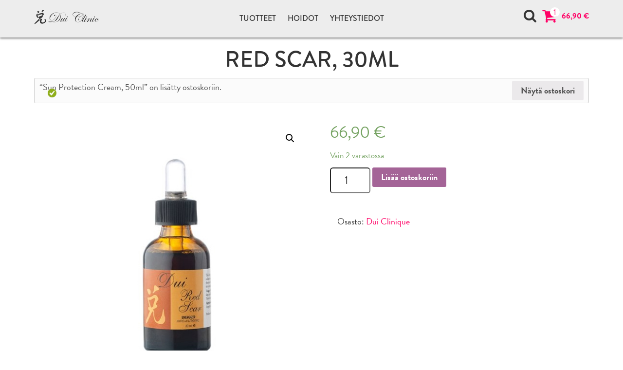

--- FILE ---
content_type: text/html; charset=UTF-8
request_url: https://www.duiclinic.fi/tuotteet/red-scar-30ml/?add-to-cart=146
body_size: 21533
content:

<!doctype html>
<html class="no-js" lang="fi">
    <meta charset="utf-8">
  <meta http-equiv="x-ua-compatible" content="ie=edge">
  <meta name="viewport" content="width=device-width, initial-scale=1">



<script>
  dataLayer = [];
</script>



<!-- Facebook Pixel Code -->
<script>
!function(f,b,e,v,n,t,s){if(f.fbq)return;n=f.fbq=function(){n.callMethod?
n.callMethod.apply(n,arguments):n.queue.push(arguments)};if(!f._fbq)f._fbq=n;
n.push=n;n.loaded=!0;n.version='2.0';n.queue=[];t=b.createElement(e);t.async=!0;
t.src=v;s=b.getElementsByTagName(e)[0];s.parentNode.insertBefore(t,s)}(window,
document,'script','https://connect.facebook.net/en_US/fbevents.js');

fbq('init', '570277869808447');
fbq('track', "PageView");</script>
<!-- End Facebook Pixel Code -->
  
  
	<!-- This site is optimized with the Yoast SEO plugin v18.4.1 - https://yoast.com/wordpress/plugins/seo/ -->
	<title>Red Scar, 30ml - Dui Clinic Kauneuskeskus</title>
	<meta name="description" content="Red Scar seerumi on kehitetty erityisesti punoittavien arpien hoitoon. Vilkastuttaa nestekiertoa ja lymfakiertoa. Nopeuttaa tuoreen arpikudoksen" />
	<meta name="robots" content="index, follow, max-snippet:-1, max-image-preview:large, max-video-preview:-1" />
	<link rel="canonical" href="https://www.duiclinic.fi/tuotteet/red-scar-30ml/" />
	<meta property="og:locale" content="fi_FI" />
	<meta property="og:type" content="article" />
	<meta property="og:title" content="Red Scar, 30ml - Dui Clinic Kauneuskeskus" />
	<meta property="og:description" content="Red Scar seerumi on kehitetty erityisesti punoittavien arpien hoitoon. Vilkastuttaa nestekiertoa ja lymfakiertoa. Nopeuttaa tuoreen arpikudoksen" />
	<meta property="og:url" content="https://www.duiclinic.fi/tuotteet/red-scar-30ml/" />
	<meta property="og:site_name" content="Dui Clinic Kauneuskeskus" />
	<meta property="article:publisher" content="http://www.facebook.com/DuiClinic" />
	<meta property="article:modified_time" content="2024-10-27T11:31:03+00:00" />
	<meta property="og:image" content="https://www.duiclinic.fi/wp-content/uploads/2015/08/red-scar.jpg" />
	<meta property="og:image:width" content="556" />
	<meta property="og:image:height" content="605" />
	<meta property="og:image:type" content="image/jpeg" />
	<meta name="twitter:card" content="summary_large_image" />
	<meta name="twitter:site" content="@DuiClinicHki" />
	<meta name="twitter:label1" content="Arvioitu lukuaika" />
	<meta name="twitter:data1" content="1 minuutti" />
	<script type="application/ld+json" class="yoast-schema-graph">{"@context":"https://schema.org","@graph":[{"@type":"WebSite","@id":"https://www.duiclinic.fi/#website","url":"https://www.duiclinic.fi/","name":"Dui Clinic Kauneuskeskus","description":"","potentialAction":[{"@type":"SearchAction","target":{"@type":"EntryPoint","urlTemplate":"https://www.duiclinic.fi/?s={search_term_string}"},"query-input":"required name=search_term_string"}],"inLanguage":"fi"},{"@type":"ImageObject","@id":"https://www.duiclinic.fi/tuotteet/red-scar-30ml/#primaryimage","inLanguage":"fi","url":"/wp-content/uploads/2015/08/red-scar.jpg","contentUrl":"/wp-content/uploads/2015/08/red-scar.jpg","width":556,"height":605},{"@type":"WebPage","@id":"https://www.duiclinic.fi/tuotteet/red-scar-30ml/#webpage","url":"https://www.duiclinic.fi/tuotteet/red-scar-30ml/","name":"Red Scar, 30ml - Dui Clinic Kauneuskeskus","isPartOf":{"@id":"https://www.duiclinic.fi/#website"},"primaryImageOfPage":{"@id":"https://www.duiclinic.fi/tuotteet/red-scar-30ml/#primaryimage"},"datePublished":"2015-08-18T17:03:36+00:00","dateModified":"2024-10-27T11:31:03+00:00","description":"Red Scar seerumi on kehitetty erityisesti punoittavien arpien hoitoon. Vilkastuttaa nestekiertoa ja lymfakiertoa. Nopeuttaa tuoreen arpikudoksen","breadcrumb":{"@id":"https://www.duiclinic.fi/tuotteet/red-scar-30ml/#breadcrumb"},"inLanguage":"fi","potentialAction":[{"@type":"ReadAction","target":["https://www.duiclinic.fi/tuotteet/red-scar-30ml/"]}]},{"@type":"BreadcrumbList","@id":"https://www.duiclinic.fi/tuotteet/red-scar-30ml/#breadcrumb","itemListElement":[{"@type":"ListItem","position":1,"name":"Etusivu","item":"https://www.duiclinic.fi/"},{"@type":"ListItem","position":2,"name":"Red Scar, 30ml"}]}]}</script>
	<!-- / Yoast SEO plugin. -->


<link rel='dns-prefetch' href='//maxcdn.bootstrapcdn.com' />
<link rel='dns-prefetch' href='//s.w.org' />
<link rel='dns-prefetch' href='//www.googletagmanager.com' />
		<script type="text/javascript">
			window._wpemojiSettings = {"baseUrl":"https:\/\/s.w.org\/images\/core\/emoji\/13.0.1\/72x72\/","ext":".png","svgUrl":"https:\/\/s.w.org\/images\/core\/emoji\/13.0.1\/svg\/","svgExt":".svg","source":{"concatemoji":"\/wp-includes\/js\/wp-emoji-release.min.js?ver=5.6.16"}};
			!function(e,a,t){var n,r,o,i=a.createElement("canvas"),p=i.getContext&&i.getContext("2d");function s(e,t){var a=String.fromCharCode;p.clearRect(0,0,i.width,i.height),p.fillText(a.apply(this,e),0,0);e=i.toDataURL();return p.clearRect(0,0,i.width,i.height),p.fillText(a.apply(this,t),0,0),e===i.toDataURL()}function c(e){var t=a.createElement("script");t.src=e,t.defer=t.type="text/javascript",a.getElementsByTagName("head")[0].appendChild(t)}for(o=Array("flag","emoji"),t.supports={everything:!0,everythingExceptFlag:!0},r=0;r<o.length;r++)t.supports[o[r]]=function(e){if(!p||!p.fillText)return!1;switch(p.textBaseline="top",p.font="600 32px Arial",e){case"flag":return s([127987,65039,8205,9895,65039],[127987,65039,8203,9895,65039])?!1:!s([55356,56826,55356,56819],[55356,56826,8203,55356,56819])&&!s([55356,57332,56128,56423,56128,56418,56128,56421,56128,56430,56128,56423,56128,56447],[55356,57332,8203,56128,56423,8203,56128,56418,8203,56128,56421,8203,56128,56430,8203,56128,56423,8203,56128,56447]);case"emoji":return!s([55357,56424,8205,55356,57212],[55357,56424,8203,55356,57212])}return!1}(o[r]),t.supports.everything=t.supports.everything&&t.supports[o[r]],"flag"!==o[r]&&(t.supports.everythingExceptFlag=t.supports.everythingExceptFlag&&t.supports[o[r]]);t.supports.everythingExceptFlag=t.supports.everythingExceptFlag&&!t.supports.flag,t.DOMReady=!1,t.readyCallback=function(){t.DOMReady=!0},t.supports.everything||(n=function(){t.readyCallback()},a.addEventListener?(a.addEventListener("DOMContentLoaded",n,!1),e.addEventListener("load",n,!1)):(e.attachEvent("onload",n),a.attachEvent("onreadystatechange",function(){"complete"===a.readyState&&t.readyCallback()})),(n=t.source||{}).concatemoji?c(n.concatemoji):n.wpemoji&&n.twemoji&&(c(n.twemoji),c(n.wpemoji)))}(window,document,window._wpemojiSettings);
		</script>
		<style type="text/css">
img.wp-smiley,
img.emoji {
	display: inline !important;
	border: none !important;
	box-shadow: none !important;
	height: 1em !important;
	width: 1em !important;
	margin: 0 .07em !important;
	vertical-align: -0.1em !important;
	background: none !important;
	padding: 0 !important;
}
</style>
	<link rel='stylesheet' id='wp-block-library-css'  href='/wp-includes/css/dist/block-library/style.min.css?ver=5.6.16' type='text/css' media='all' />
<link rel='stylesheet' id='wc-block-vendors-style-css'  href='/wp-content/plugins/woocommerce/packages/woocommerce-blocks/build/vendors-style.css?ver=4.0.0' type='text/css' media='all' />
<link rel='stylesheet' id='wc-block-style-css'  href='/wp-content/plugins/woocommerce/packages/woocommerce-blocks/build/style.css?ver=4.0.0' type='text/css' media='all' />
<link rel='stylesheet' id='photoswipe-css'  href='/wp-content/plugins/woocommerce/assets/css/photoswipe/photoswipe.min.css?ver=4.9.1' type='text/css' media='all' />
<link rel='stylesheet' id='photoswipe-default-skin-css'  href='/wp-content/plugins/woocommerce/assets/css/photoswipe/default-skin/default-skin.min.css?ver=4.9.1' type='text/css' media='all' />
<link rel='stylesheet' id='woocommerce-layout-css'  href='/wp-content/plugins/woocommerce/assets/css/woocommerce-layout.css?ver=4.9.1' type='text/css' media='all' />
<link rel='stylesheet' id='woocommerce-smallscreen-css'  href='/wp-content/plugins/woocommerce/assets/css/woocommerce-smallscreen.css?ver=4.9.1' type='text/css' media='only screen and (max-width: 768px)' />
<link rel='stylesheet' id='woocommerce-general-css'  href='/wp-content/plugins/woocommerce/assets/css/woocommerce.css?ver=4.9.1' type='text/css' media='all' />
<style id='woocommerce-inline-inline-css' type='text/css'>
.woocommerce form .form-row .required { visibility: visible; }
</style>
<link rel='stylesheet' id='dashicons-css'  href='/wp-includes/css/dashicons.min.css?ver=5.6.16' type='text/css' media='all' />
<link rel='stylesheet' id='sage_css-css'  href='/wp-content/themes/dui-clinic/dist/styles/main-6dfc3cc00f.css' type='text/css' media='all' />
<link rel='stylesheet' id='font-awesome-css'  href='//maxcdn.bootstrapcdn.com/font-awesome/4.4.0/css/font-awesome.min.css' type='text/css' media='all' />
<script type="text/template" id="tmpl-variation-template">
	<div class="woocommerce-variation-description">{{{ data.variation.variation_description }}}</div>
	<div class="woocommerce-variation-price">{{{ data.variation.price_html }}}</div>
	<div class="woocommerce-variation-availability">{{{ data.variation.availability_html }}}</div>
</script>
<script type="text/template" id="tmpl-unavailable-variation-template">
	<p>Pahoittelemme, tämä tuote ei ole saatavilla. Ole hyvä, valitse eri tavalla.</p>
</script>
<script type='text/javascript' src='/wp-includes/js/jquery/jquery.min.js?ver=3.5.1' id='jquery-core-js'></script>
<script type='text/javascript' src='/wp-includes/js/jquery/jquery-migrate.min.js?ver=3.3.2' id='jquery-migrate-js'></script>
<link rel="https://api.w.org/" href="https://www.duiclinic.fi/wp-json/" /><link rel="alternate" type="application/json" href="https://www.duiclinic.fi/wp-json/wp/v2/product/154" /><link rel="EditURI" type="application/rsd+xml" title="RSD" href="https://www.duiclinic.fi/xmlrpc.php?rsd" />
<link rel="wlwmanifest" type="application/wlwmanifest+xml" href="https://www.duiclinic.fi/wp-includes/wlwmanifest.xml" /> 
<meta name="generator" content="WordPress 5.6.16" />
<meta name="generator" content="WooCommerce 4.9.1" />
<link rel='shortlink' href='https://www.duiclinic.fi/?p=154' />
<link rel="alternate" type="application/json+oembed" href="https://www.duiclinic.fi/wp-json/oembed/1.0/embed?url=https%3A%2F%2Fwww.duiclinic.fi%2Ftuotteet%2Fred-scar-30ml%2F" />
<link rel="alternate" type="text/xml+oembed" href="https://www.duiclinic.fi/wp-json/oembed/1.0/embed?url=https%3A%2F%2Fwww.duiclinic.fi%2Ftuotteet%2Fred-scar-30ml%2F&#038;format=xml" />
<meta name="generator" content="Site Kit by Google 1.170.0" />            <style type="text/css">
                .provider-group {
                    background-color: #ebebeb !important;
                    color: #515151 !important;
                }
                .provider-group.selected {
                    background-color: #33798d !important;
                    color: #ffffff !important;
                }
                .provider-group.selected div {
                    color: #ffffff !important;
                }
                .provider-group:hover {
                    background-color: #d0d0d0 !important;
                    color: #515151 !important;
                }
                .provider-group.selected:hover {
                    background-color: #33798d !important;
                    color: #ffffff !important;
                }
                .woocommerce-checkout #payment .op-payment-service-woocommerce-payment-fields--list-item--input:checked+.op-payment-service-woocommerce-payment-fields--list-item--wrapper, .woocommerce-checkout #payment .op-payment-service-woocommerce-payment-fields--list-item:hover .op-payment-service-woocommerce-payment-fields--list-item--wrapper {                    
                    border: 2px solid #33798d !important;
                }
                .woocommerce-checkout #payment ul.payment_methods li.op-payment-service-woocommerce-payment-fields--list-item .op-payment-service-woocommerce-payment-fields--list-item--wrapper:hover {
                    border: 2px solid #5399ad !important;
                }
            </style>
        	<noscript><style>.woocommerce-product-gallery{ opacity: 1 !important; }</style></noscript>
	
<!-- Google AdSense meta tags added by Site Kit -->
<meta name="google-adsense-platform-account" content="ca-host-pub-2644536267352236">
<meta name="google-adsense-platform-domain" content="sitekit.withgoogle.com">
<!-- End Google AdSense meta tags added by Site Kit -->
  <link rel="apple-touch-icon" sizes="57x57" href="/apple-icon-57x57.png">
  <link rel="apple-touch-icon" sizes="60x60" href="/apple-icon-60x60.png">
  <link rel="apple-touch-icon" sizes="72x72" href="/apple-icon-72x72.png">
  <link rel="apple-touch-icon" sizes="76x76" href="/apple-icon-76x76.png">
  <link rel="apple-touch-icon" sizes="114x114" href="/apple-icon-114x114.png">
  <link rel="apple-touch-icon" sizes="120x120" href="/apple-icon-120x120.png">
  <link rel="apple-touch-icon" sizes="144x144" href="/apple-icon-144x144.png">
  <link rel="apple-touch-icon" sizes="152x152" href="/apple-icon-152x152.png">
  <link rel="apple-touch-icon" sizes="180x180" href="/apple-icon-180x180.png">
  <link rel="icon" type="image/png" sizes="192x192"  href="/android-icon-192x192.png">
  <link rel="icon" type="image/png" sizes="32x32" href="/favicon-32x32.png">
  <link rel="icon" type="image/png" sizes="96x96" href="/favicon-96x96.png">
  <link rel="icon" type="image/png" sizes="16x16" href="/favicon-16x16.png">
  <link rel="manifest" href="/manifest.json">
  <meta name="msapplication-TileColor" content="#ffffff">
  <meta name="msapplication-TileImage" content="/ms-icon-144x144.png">
  <meta name="theme-color" content="#ffffff">
</head>
  <body class="product-template-default single single-product postid-154 theme-dui-clinic woocommerce woocommerce-page woocommerce-no-js red-scar-30ml">
    <!--[if lt IE 9]>
      <div class="alert alert-warning">
        You are using an <strong>outdated</strong> browser. Please <a href="http://browsehappy.com/">upgrade your browser</a> to improve your experience.      </div>
    <![endif]-->
    <header class="banner navbar navbar-fixed-top" role="banner">
  <div class="container">
    <a class="brand" href="https://www.duiclinic.fi/">
      <svg width="133px" height="40px" viewBox="0 0 158 36" version="1.1" xmlns="http://www.w3.org/2000/svg" xmlns:xlink="http://www.w3.org/1999/xlink" xmlns:sketch="http://www.bohemiancoding.com/sketch/ns">
          <!-- Generator: Sketch 3.3.3 (12081) - http://www.bohemiancoding.com/sketch -->
          <title>Dui Clinic</title>
          <defs><style type="text/css"><![CDATA[
            g {
              fill: #fff;
            }

            .scrolled g, body.archive g, body.ajanvaraus g, body.woocommerce-page g, body.yhteystiedot g, body.mita-on-dui-clinique g, body.page-template-template-vaivat g, body.error404 g, body.search-results g {
              fill: #333;
            }
          ]]></style></defs>
          <g stroke="none" stroke-width="1" fill="none" fill-rule="evenodd">
              <g transform="translate(-15.000000, -7.000000)" fill="#333333">
                  <g>
                      <g transform="translate(15.000000, 7.000000)">
                          <path d="M87.0169737,39.207971 C86.0932519,40.0959639 85.6326847,41.2552879 85.6326847,42.6898379 C85.6326847,45.5563413 86.9083006,48.3787047 89.4582385,51.1543317 C86.7038915,53.0536498 85.3260712,55.8760133 85.3260712,59.6188255 C85.3260712,64.0211412 86.7232975,67.9703728 89.5177499,71.4626256 C92.3134962,74.9548784 95.4740737,76.702303 98.9994825,76.702303 C100.643811,76.702303 101.990582,76.1895001 103.038501,75.1651925 C104.087715,74.1421831 104.611675,72.838755 104.611675,71.2575044 C104.611675,68.9596281 103.414976,66.613717 101.022873,64.2184729 C98.63077,61.8232289 96.2904161,60.626256 93.9992238,60.626256 C93.1156075,60.626256 92.3988822,60.8846048 91.8477541,61.4026007 C91.2979197,61.9205966 91.0236493,62.5943806 91.0236493,63.423953 C91.0236493,64.0730706 91.2047713,64.6248206 91.5670151,65.0792029 C91.9305527,65.5348835 92.366539,65.7620746 92.8775616,65.7620746 C93.6253364,65.7620746 93.9992238,65.4154458 93.9992238,64.72089 C93.9992238,64.3353141 93.8607949,63.9990712 93.5826433,63.7147577 C93.3057856,63.4304441 92.9797661,63.2876383 92.604585,63.2876383 C92.0948561,63.2876383 91.8399917,63.5667588 91.8399917,64.1237018 L91.8399917,64.362577 C91.8619851,64.4080153 91.8736286,64.4651376 91.8736286,64.5339441 C91.8736286,64.6585747 91.8335231,64.72089 91.7546057,64.72089 C91.4829228,64.72089 91.3470813,64.3002618 91.3470813,63.4590053 C91.3470813,62.7190112 91.5954771,62.121823 92.0948561,61.6661424 C92.5942351,61.2117601 93.251449,60.9845689 94.0677913,60.9845689 C96.2218485,60.9845689 98.4664666,62.1529807 100.801646,64.4911023 C103.138118,66.829224 104.305061,69.0842586 104.305061,71.2575044 C104.305061,72.5440556 103.937642,73.5761526 103.200217,74.3550937 C102.462792,75.1340349 101.482147,75.5235054 100.25828,75.5235054 C98.7161561,75.5235054 97.0265473,75.0405619 95.1894535,74.0733767 C93.3536535,73.1061914 91.6756883,71.8157456 90.1555579,70.1994427 C87.1398779,66.9915034 85.6326847,63.4641983 85.6326847,59.6188255 C85.6326847,55.8980833 87.0273235,53.2081398 89.8153074,51.5463987 C91.6860381,53.5378916 93.9487684,55.3632103 96.6009108,57.0249514 C100.977593,59.7785084 103.818619,61.8206324 105.121403,63.1513236 C106.460412,64.517067 107.441058,66.387824 108.063341,68.766191 C107.293573,72.2934962 106.908042,74.6484949 106.908042,75.8311872 C106.908042,76.8100566 107.020596,77.6655936 107.248292,78.3990965 C107.474695,79.1338977 107.734734,79.5 108.029704,79.5 C108.631288,79.5 108.931432,77.9992401 108.931432,74.9951237 C108.931432,73.2321202 108.755485,71.3886262 108.403591,69.4659398 C108.755485,67.2472558 108.931432,65.5011294 108.931432,64.2262623 C108.931432,60.096576 107.638998,56.6004285 105.05413,53.739118 C102.469261,50.8778076 99.3164459,49.4471523 95.5982716,49.4471523 C93.5800559,49.4471523 91.6640447,49.936587 89.850238,50.9154564 C87.2420824,48.3319683 85.9380046,45.6640948 85.9380046,42.9118361 C85.9380046,41.4772862 86.3714034,40.3257515 87.2382012,39.4559339 C88.1037052,38.584818 89.251242,38.1499092 90.678224,38.1499092 C91.6071207,38.1499092 92.4157007,38.281031 93.1065514,38.5419763 C93.175119,38.5653445 93.2488615,38.5770286 93.3277789,38.5770286 C93.3963465,38.5770286 93.4299834,38.5419763 93.4299834,38.474468 C93.4299834,38.3485392 93.1104326,38.2187157 92.4700373,38.0811028 C91.8296419,37.9447881 91.2215897,37.8772798 90.6432933,37.8772798 C89.1490375,37.8772798 87.9406955,38.319978 87.0169737,39.207971 M102.350238,52.999124 C106.556148,55.698155 108.65975,59.2293549 108.65975,63.5901271 C108.65975,65.2194123 108.505796,66.7565228 108.200476,68.2027569 C107.248292,64.7780123 105.983026,62.1789454 104.407266,60.4042578 C102.866436,58.6853943 100.342372,57.0249514 96.8402505,55.4203327 C94.1984579,54.2038863 92.0042952,52.8264587 90.2577624,51.2906464 C91.5282033,50.6765811 92.8879114,50.3688993 94.3394742,50.3688993 C96.9592734,50.3688993 99.6282343,51.2465064 102.350238,52.999124 M108.624819,74.6705649 C108.624819,77.651313 108.426878,79.1416871 108.029704,79.1416871 C107.769665,79.1416871 107.638998,78.4588153 107.638998,77.0943701 C107.638998,75.5468737 107.860226,73.2035591 108.302681,70.063128 C108.517439,71.4288715 108.624819,72.9646838 108.624819,74.6705649 M102.698251,37.3735646 C102.698251,37.4306869 102.755175,37.4878093 102.869023,37.5449316 L103.24291,37.8526134 L103.97516,38.3822933 C106.836887,40.433505 108.26775,41.9147914 108.26775,42.8261526 C108.26775,43.292219 108.024529,43.5259014 107.536794,43.5259014 C106.936504,43.5259014 105.580677,42.878082 103.4719,41.581145 L99.0331194,38.849658 C99.1133306,39.3741451 99.1521424,39.7778962 99.1521424,40.0622097 C99.1521424,40.301085 99.1133306,40.5970827 99.0331194,40.9489044 L101.856034,42.6223296 C106.130511,45.1590813 108.26775,47.0025754 108.26775,48.1515136 C108.26775,48.5838259 108.012886,48.7993329 107.503157,48.7993329 C106.981784,48.7993329 106.380201,48.59551 105.6997,48.1852677 L99.0331194,44.1230896 C99.1133306,44.6813307 99.1521424,45.0682048 99.1521424,45.2837119 C99.1521424,45.5005172 99.1133306,45.8017078 99.0331194,46.1885819 L104.237787,49.2939606 C105.087767,49.8067635 105.84201,50.0625158 106.499224,50.0625158 C107.065877,50.0625158 107.54585,49.892447 107.936556,49.5510111 C108.327261,49.2095753 108.522614,48.7889471 108.522614,48.2878283 C108.522614,47.8100777 108.26775,47.3037659 107.758021,46.768893 C107.303923,46.2794583 106.408663,45.5122013 105.070948,44.4645255 L104.611675,44.1230896 C105.406024,44.567086 106.023132,44.7890843 106.465587,44.7890843 C107.03224,44.7890843 107.517388,44.6151207 107.919737,44.2684919 C108.322087,43.9205649 108.522614,43.496042 108.522614,42.9949232 C108.522614,42.1978067 107.716622,41.1163768 106.104637,39.7493351 C104.162751,38.0979798 103.061788,37.2723022 102.800455,37.2723022 C102.731888,37.2723022 102.698251,37.3060563 102.698251,37.3735646 M95.0367936,33.115353 C95.0367936,33.5022271 95.2101532,33.8722241 95.5555786,34.2253441 C95.9010039,34.5771658 96.261954,34.7537258 96.6358414,34.7537258 C97.1455703,34.7537258 97.4004347,34.4979735 97.4004347,33.9864688 C97.4004347,33.5879106 97.2283689,33.22051 96.8816498,32.8855653 C96.5362244,32.5493224 96.1649244,32.38185 95.7677499,32.38185 C95.2813082,32.38185 95.0367936,32.6259183 95.0367936,33.115353 M102.698251,32.2364477 C102.698251,32.29357 102.755175,32.3506924 102.869023,32.4078147 C106.468174,34.958847 108.26775,36.7426222 108.26775,37.756544 C108.26775,38.2914169 108.012886,38.5601516 107.503157,38.5601516 C107.003778,38.5601516 106.294815,38.281031 105.377562,37.7227898 L99.0331194,33.8488559 C99.1133306,34.407097 99.1521424,34.8394094 99.1521424,35.1457929 C99.1521424,35.350914 99.1133306,35.6300346 99.0331194,35.9831546 L103.540468,38.6445369 C104.878183,39.4299692 105.875647,39.8220362 106.532861,39.8220362 C107.100807,39.8220362 107.574312,39.6428798 107.953374,39.2845668 C108.33373,38.9249557 108.522614,38.4783627 108.522614,37.9434898 C108.522614,36.8153234 107.041296,35.1808452 104.077365,33.0400553 L103.073432,32.3052542 C102.925947,32.2026936 102.834092,32.1455712 102.800455,32.1338871 C102.731888,32.1338871 102.698251,32.1689395 102.698251,32.2364477 M87.5875078,-3.0106392 C87.5875078,-2.30439922 87.6560753,-1.61633454 87.7919168,-0.945146922 C85.2639723,2.94566411 84,6.79752808 84,10.6078485 C84,13.3393355 84.5951149,15.6203348 85.7853446,17.4521447 C86.9755744,19.2839547 88.4555993,20.1992105 90.2241254,20.1992105 C93.1945249,20.1992105 95.1338232,17.7364582 96.0407266,12.8096555 C98.0705858,14.1637149 100.048696,14.8400954 101.975057,14.8400954 C103.959636,14.8400954 105.625957,14.1559254 106.975316,12.7836908 C108.324674,11.4127544 109,9.72115385 109,7.70759098 C109,4.81771933 107.981836,2.18619649 105.946802,-0.185679304 C103.911768,-2.5575551 101.658094,-3.74414211 99.1870731,-3.74414211 C96.79497,-3.74414211 95.5982716,-2.65232627 95.5982716,-0.467396352 C95.5982716,1.22809888 96.395208,2.90022587 97.9877872,4.55028287 C99.5803664,6.20033986 101.187177,7.02471924 102.809511,7.02471924 C103.716415,7.02471924 104.16922,6.64952926 104.16922,5.89785105 C104.16922,5.07866461 103.750052,4.66972051 102.910422,4.66972051 C102.288139,4.66972051 101.975057,4.9566305 101.975057,5.53174871 C101.975057,5.79139576 102.112192,6.07311281 102.383875,6.37819809 C102.417512,6.41195221 102.440799,6.45739044 102.452443,6.51321456 C102.452443,6.58072279 102.395519,6.61447691 102.28167,6.61447691 C100.989236,6.61447691 99.5971848,5.80048341 98.1068102,4.16989994 C96.6164355,2.54061471 95.8699545,1.0151883 95.8699545,-0.403782825 C95.8699545,-1.2904775 96.1312875,-1.99931394 96.6526599,-2.53418686 C97.1740323,-3.06776155 97.8765266,-3.33389977 98.7614366,-3.33389977 C100.439402,-3.33389977 102.213103,-2.56664274 104.083834,-1.03083045 C107.179725,1.50721945 108.727023,4.39579287 108.727023,7.63878451 C108.727023,9.35634974 108.262575,10.7143038 107.332385,11.708752 C106.403488,12.7044984 105.138222,13.2030208 103.540468,13.2030208 C101.193645,13.2030208 98.7562616,12.2916596 96.2270234,10.4715338 C96.2503105,10.2443426 96.261954,9.97690619 96.261954,9.66922444 C96.261954,7.47390864 95.8169116,4.9566305 94.9268267,2.11868825 C94.0367419,-0.720552225 92.9797661,-2.96520096 91.7546057,-4.61395972 C92.9228421,-5.41107616 94.0729663,-5.80963438 95.2075657,-5.80963438 C95.5814531,-5.80963438 95.7677499,-5.87714262 95.7677499,-6.01345732 C95.7677499,-6.18482437 95.6267336,-6.26920966 95.3434072,-6.26920966 C94.1868143,-6.26920966 92.9228421,-5.80314321 91.5501966,-4.86971207 C90.7571414,-5.89401967 89.9912544,-6.4068226 89.2551232,-6.4068226 C88.1438108,-6.4068226 87.5875078,-5.27346323 87.5875078,-3.0106392 M91.3470813,-4.73339737 C90.1102774,-3.84670269 89.027427,-2.72502744 88.0985303,-1.37226632 C87.9394018,-2.15640041 87.8604844,-2.8340792 87.8604844,-3.40270624 C87.8604844,-5.22283205 88.3249327,-6.13289496 89.2551232,-6.13289496 C89.855413,-6.13289496 90.5527324,-5.66682851 91.3470813,-4.73339737 M94.6706686,2.3744406 C95.5387601,5.25782108 95.972159,7.88934392 95.972159,10.2664126 C94.1699959,8.96947564 92.5618919,7.30903276 91.1504347,5.28378578 C89.7389774,3.2585388 88.7441006,1.18266064 88.1658042,-0.945146922 C89.1412751,-2.42383687 90.2577624,-3.60133623 91.5165597,-4.47764502 C92.75207,-2.79383391 93.8038708,-0.510238115 94.6706686,2.3744406 M95.8026806,12.6733408 C95.0083316,17.2924618 93.2566239,19.6020223 90.5475574,19.6020223 C89.027427,19.6020223 87.7013558,18.701047 86.5680501,16.8965 C85.4334506,15.0945495 84.8667978,12.9862155 84.8667978,10.5740944 C84.8667978,6.67159926 85.8642621,2.99110234 87.8604844,-0.467396352 C89.174912,5.42659166 91.8231733,9.80683737 95.8026806,12.6733408 M90.9550818,-11.7828147 C90.9550818,-11.5205712 90.9098013,-11.2193806 90.8192403,-10.8779448 C93.3251915,-9.46676307 96.2839474,-7.73232078 99.6968019,-5.67331968 C102.486079,-3.98950857 104.171807,-3.00284978 104.756572,-2.71204509 C105.340043,-2.42253863 105.944214,-2.27713628 106.567791,-2.27713628 C107.134444,-2.27713628 107.602774,-2.43292451 107.970193,-2.74709744 C108.338905,-3.05997214 108.522614,-3.46112683 108.522614,-3.95185975 C108.522614,-4.97616736 107.041296,-6.5652073 104.077365,-8.71897957 L103.073432,-9.45378071 C102.959584,-9.56672718 102.869023,-9.62384953 102.800455,-9.62384953 C102.743531,-9.62384953 102.709894,-9.6004813 102.698251,-9.55504306 C102.698251,-9.47585071 102.755175,-9.40704425 102.869023,-9.35122013 C106.468174,-6.79888964 108.26775,-5.04367559 108.26775,-4.08687621 C108.26775,-3.65326564 108.012886,-3.43775859 107.503157,-3.43775859 C107.049058,-3.43775859 106.125336,-3.83242211 104.730698,-4.62304737 C103.336059,-5.41367263 98.6760505,-8.19838723 90.7506727,-12.9771912 C90.8878079,-12.6136853 90.9550818,-12.2151271 90.9550818,-11.7828147 M95.0367936,-14.4792493 C95.0367936,-14.0923752 95.2101532,-13.7223782 95.5555786,-13.3692582 C95.9010039,-13.0174365 96.261954,-12.8408765 96.6358414,-12.8408765 C97.1455703,-12.8408765 97.4004347,-13.0966288 97.4004347,-13.6081335 C97.4004347,-14.0066917 97.2283689,-14.3740923 96.8816498,-14.709037 C96.5362244,-15.0452799 96.1649244,-15.2127523 95.7677499,-15.2127523 C95.2813082,-15.2127523 95.0367936,-14.968684 95.0367936,-14.4792493 M102.698251,-15.3581546 C102.698251,-15.3010323 102.755175,-15.2439099 102.869023,-15.1867876 C106.468174,-12.6357553 108.26775,-10.8519801 108.26775,-9.83805835 C108.26775,-9.30318543 108.012886,-9.03574897 107.503157,-9.03574897 C107.003778,-9.03574897 106.294815,-9.31357131 105.377562,-9.87181246 L99.0331194,-13.7457464 C99.1133306,-13.1875053 99.1521424,-12.7551929 99.1521424,-12.4488094 C99.1521424,-12.2436883 99.1133306,-11.9645677 99.0331194,-11.6114477 L103.540468,-8.95006544 C104.878183,-8.16463312 105.875647,-7.77256607 106.532861,-7.77256607 C107.100807,-7.77256607 107.574312,-7.95172254 107.953374,-8.31003546 C108.33373,-8.66964663 108.522614,-9.11623955 108.522614,-9.65111247 C108.522614,-10.7792789 107.041296,-12.4137571 104.077365,-14.554547 L103.073432,-15.2893481 C102.925947,-15.3919087 102.834092,-15.4490311 102.800455,-15.4607152 C102.731888,-15.4607152 102.698251,-15.4256628 102.698251,-15.3581546 M102.698251,-29.0623258 C102.698251,-29.0052035 102.755175,-28.9480811 102.869023,-28.8909588 C106.468174,-26.4074348 108.26775,-24.6587119 108.26775,-23.6447902 C108.26775,-23.1774255 108.036173,-22.9437431 107.570431,-22.9437431 C107.129269,-22.9437431 106.108518,-23.4786161 104.50947,-24.5483619 C102.945353,-25.5947395 101.783585,-26.1179283 101.022873,-26.1179283 C100.422583,-26.1179283 99.9180294,-25.9478595 99.5092113,-25.6064236 C99.101687,-25.2649878 98.897278,-24.8430613 98.897278,-24.3432407 C98.897278,-23.7291755 99.2375285,-23.0605843 99.9180294,-22.3374673 C100.59853,-21.6156485 101.862503,-20.5822532 103.709946,-19.239878 C102.417512,-20.0941168 101.408404,-20.5199379 100.682623,-20.5199379 C100.196181,-20.5199379 99.7757193,-20.3836232 99.425119,-20.1096956 C99.073225,-19.8370662 98.897278,-19.5060162 98.897278,-19.1191421 C98.897278,-18.5141645 100.061633,-17.3405598 102.391637,-15.5970299 L102.817274,-15.2724711 C102.850911,-15.238717 102.896191,-15.2153487 102.953115,-15.2049628 C103.021683,-15.2153487 103.05532,-15.2491028 103.05532,-15.3062252 C103.04497,-15.3633475 102.964759,-15.4438381 102.817274,-15.5463987 C100.374715,-17.2561745 99.1521424,-18.4025163 99.1521424,-18.9841256 C99.1521424,-19.2684392 99.3229145,-19.411245 99.663165,-19.411245 C100.263455,-19.411245 101.765473,-18.6543739 104.16922,-17.1419298 L108.369954,-14.4792493 C108.324674,-14.8310711 108.302681,-15.2075593 108.302681,-15.6048193 C108.302681,-15.719064 108.324674,-16.0553069 108.369954,-16.6122499 C102.224746,-20.0707485 99.1521424,-22.6308684 99.1521424,-24.2926096 C99.1521424,-24.780746 99.3850135,-25.0261125 99.8494618,-25.0261125 C100.223349,-25.0261125 101.091441,-24.565239 102.452443,-23.6434919 C103.744877,-22.755499 104.609087,-22.2076438 105.045073,-21.9960314 C105.482354,-21.7857173 105.954564,-21.6805602 106.465587,-21.6805602 C107.043883,-21.6805602 107.531619,-21.8545238 107.927499,-22.2024508 C108.324674,-22.5490796 108.522614,-22.9800937 108.522614,-23.4915984 C108.522614,-24.2666449 107.716622,-25.3311978 106.104637,-26.6865553 C104.140758,-28.3379106 103.038501,-29.1648864 102.800455,-29.1648864 C102.731888,-29.1648864 102.698251,-29.1298341 102.698251,-29.0623258 M95.0367936,-33.6697627 C95.0367936,-33.2828886 95.2101532,-32.9128916 95.5555786,-32.5610698 C95.9010039,-32.2079498 96.261954,-32.0313899 96.6358414,-32.0313899 C97.1455703,-32.0313899 97.4004347,-32.2871422 97.4004347,-32.7999451 C97.4004347,-33.1972051 97.2283689,-33.5646057 96.8816498,-33.9008486 C96.5362244,-34.2357933 96.1649244,-34.4032656 95.7677499,-34.4032656 C95.2813082,-34.4032656 95.0367936,-34.1591974 95.0367936,-33.6697627 M102.698251,-34.548668 C102.698251,-34.4915456 102.755175,-34.4344233 102.869023,-34.3773009 C106.468174,-31.8262687 108.26775,-30.0424935 108.26775,-29.0285717 C108.26775,-28.4936988 108.012886,-28.2262623 107.503157,-28.2262623 C107.003778,-28.2262623 106.294815,-28.5040847 105.377562,-29.0623258 L99.0331194,-32.9362598 C99.1133306,-32.3780187 99.1521424,-31.9457063 99.1521424,-31.6393228 C99.1521424,-31.4342016 99.1133306,-31.1550811 99.0331194,-30.8032593 L103.540468,-28.1405788 C104.878183,-27.3551465 105.875647,-26.9630795 106.532861,-26.9630795 C107.100807,-26.9630795 107.574312,-27.1422359 107.953374,-27.5018471 C108.33373,-27.86016 108.522614,-28.3067529 108.522614,-28.8429241 C108.522614,-29.9697923 107.041296,-31.6042705 104.077365,-33.7463586 L103.073432,-34.4811598 C102.925947,-34.5824221 102.834092,-34.6395445 102.800455,-34.6512286 C102.731888,-34.6512286 102.698251,-34.6174745 102.698251,-34.548668 M102.698251,-43.4311935 C102.698251,-43.3623871 102.788812,-43.2546335 102.971227,-43.1066347 C106.501811,-40.4192878 108.26775,-38.2888837 108.26775,-36.7180191 C108.26775,-35.7157815 107.734734,-35.2146627 106.669996,-35.2146627 C105.399555,-35.2146627 103.828969,-35.9027273 101.958238,-37.2788567 C100.087508,-38.6549861 99.1521424,-39.8156084 99.1521424,-40.7607236 C99.1521424,-41.3176666 99.4070068,-41.5967871 99.9180294,-41.5967871 C100.5636,-41.5967871 101.086266,-41.193036 101.482147,-40.3855336 C101.993169,-39.3378578 102.548178,-38.814669 103.148468,-38.814669 C103.659491,-38.814669 103.914355,-39.0704213 103.914355,-39.5832243 C103.914355,-40.1064131 103.523649,-40.6321983 102.740944,-41.1618783 C101.958238,-41.6902601 101.176827,-41.9551001 100.394121,-41.9551001 C99.396657,-41.9551001 98.897278,-41.5344718 98.897278,-40.6919172 C98.897278,-39.9986595 99.2155351,-39.0989825 99.8494618,-37.9954826 C100.586887,-36.6868614 101.465328,-35.646975 102.486079,-34.8732268 C103.506831,-34.0994786 104.492652,-33.7126045 105.444835,-33.7126045 C106.284465,-33.7126045 107.006365,-33.996918 107.613124,-34.5668433 C108.219882,-35.1354703 108.522614,-35.8183421 108.522614,-36.6167567 C108.522614,-37.8461855 107.569137,-39.3378578 105.662182,-41.0917736 C103.901418,-42.6963924 102.94794,-43.5 102.800455,-43.5 C102.743531,-43.5 102.709894,-43.4766318 102.698251,-43.4311935" id="Fill-4" transform="translate(96.500000, 18.000000) rotate(90.000000) translate(-96.500000, -18.000000) "></path>
                          <path d="M13.0915346,25.5039841 C10.4399961,24.6353477 8.56384228,23.333075 7.45753459,21.5917114 C6.90645767,20.723075 6.46476536,19.3662568 6.13245767,17.5171659 C6.02445767,16.7576204 5.91230382,16.1603477 5.8029192,15.7239841 C5.8029192,15.398075 5.63676536,14.9644386 5.30445767,14.4203477 C4.97214997,13.6608023 4.80738074,13.1153477 4.80738074,12.7894386 C4.80738074,12.4635295 5.08430382,11.9208023 5.63676536,11.1598932 L5.8029192,10.8326204 C6.35538074,10.1808023 6.90645767,9.74989317 7.45753459,9.53034772 C7.78984228,9.42262045 8.01276536,9.53034772 8.12076536,9.85489317 C8.45168844,9.53034772 8.78399613,9.42262045 9.1149192,9.53034772 C9.33784228,9.74989317 9.77676536,10.0744386 10.4399961,10.5067114 C11.6570731,11.4858023 12.4283038,12.3571659 12.7606115,13.1153477 C13.2023038,12.2467114 13.6453807,11.8117114 14.0856884,11.8117114 C14.7475346,11.8117114 15.4107654,12.3571659 16.0726115,13.4412568 C16.7372269,14.4203477 17.3976884,15.398075 18.0623038,16.3758023 C20.0492269,18.9844386 21.9295346,20.9398932 23.6949192,22.2435295 L23.6949192,21.9176204 C23.5869192,21.8112568 23.4747654,21.5385295 23.3626115,21.1035295 C22.8115346,19.583075 22.2604577,18.6585295 21.7066115,18.3312568 C21.4864577,18.1158023 21.1555346,17.9521659 20.7138423,17.843075 C20.27215,17.6262568 19.9412269,17.3535295 19.7183038,17.0276204 C19.49815,16.5953477 19.3873807,16.1603477 19.3873807,15.7239841 C19.3873807,15.1812568 19.6103038,14.7448932 20.0492269,14.4203477 C20.4923038,13.9867114 21.3216884,14.0398932 22.5346115,14.5826204 C22.7575346,14.6917114 22.9223038,14.7448932 23.0316884,14.7448932 C23.2546115,14.7448932 23.5287654,14.8553477 23.8596884,15.0721659 C24.4149192,15.2903477 24.7998423,15.398075 25.0199961,15.398075 L26.3450731,15.398075 C28.3333807,14.6385295 28.9966115,13.0089841 28.3333807,10.5067114 C27.3392269,7.79307499 26.01415,6.37898408 24.35815,6.26852954 C23.9164577,6.26852954 23.2546115,6.54262045 22.3684577,7.08534772 C21.7066115,7.52034772 21.1555346,7.79307499 20.7138423,7.89807499 L20.0492269,7.57352954 L21.0433807,5.94398408 L20.7138423,4.96489317 C20.9353807,4.09762045 21.8173807,3.66125681 23.3626115,3.66125681 C26.2370731,3.66125681 28.5563038,5.39989317 30.3216884,8.87852954 C32.0870731,12.5726204 31.8669192,15.5071659 29.6584577,17.6794386 C28.2253807,18.9844386 26.2370731,19.3103477 23.6949192,18.6585295 L23.3626115,18.9844386 C23.9164577,20.8321659 25.5170731,23.1148932 28.1686115,25.8298932 C30.3756884,28.3308023 31.8129192,30.3939841 32.4747654,32.0235295 C31.9209192,32.5689841 31.1510731,32.4067114 30.1555346,31.5353477 L29.9907654,31.3717114 C29.2195346,30.8303477 28.2793807,29.9058023 27.1730731,28.6008023 C26.5112269,27.9489841 26.01415,27.4594386 25.6832269,27.1348932 C23.1424577,24.5262568 20.4923038,22.1371659 17.7299961,19.9621659 C17.84215,21.8112568 17.3976884,22.7889841 16.4049192,22.8967114 C15.5215346,22.7889841 14.7475346,22.1371659 14.0856884,20.9398932 C13.9763038,20.723075 13.8655346,20.288075 13.7547654,19.6362568 C12.6526115,15.1812568 10.9938423,13.0089841 8.78399613,13.1153477 C8.45168844,13.0089841 8.23153459,13.1153477 8.12076536,13.4412568 C8.67461151,15.398075 9.1149192,17.3535295 9.4472269,19.3103477 C9.4472269,19.4194386 9.50399613,19.6921659 9.61338074,20.1258023 C9.72276536,21.1035295 9.8889192,21.8112568 10.1090731,22.2435295 C11.2139961,23.333075 12.7606115,23.9835295 14.7475346,24.2003477 C14.8596884,24.2003477 15.0258423,24.1471659 15.2446115,24.0367114 C16.6818423,23.6044386 17.3976884,23.7667114 17.3976884,24.5262568 C17.06815,24.7458023 16.6818423,25.0703477 16.2387654,25.5039841 C16.1307654,25.6144386 16.0726115,25.7235295 16.0726115,25.8298932 C15.7430731,26.2662568 15.2446115,26.5921659 14.5813807,26.8076204 C14.2504577,26.918075 13.9763038,27.0285295 13.7547654,27.1348932 C13.5346115,27.1348932 13.2576884,27.2439841 12.9253807,27.4594386 C12.3743038,27.6789841 11.8772269,27.7867114 11.43415,27.7867114 C7.90061151,27.353075 6.57553459,26.048075 7.45753459,23.8744386 L8.12076536,24.5262568 L8.45168844,23.8744386 C8.78399613,23.9835295 9.17168844,24.2562568 9.61338074,24.6898932 C10.0550731,25.2339841 10.55215,25.5039841 11.1032269,25.5039841 L13.0915346,25.5039841 Z M4.80738074,21.9176204 C4.69938074,24.0926204 3.92538074,25.178075 2.48814997,25.178075 C0.942919204,25.0703477 0.167534589,24.0926204 0.167534589,22.2435295 C0.499842281,22.1371659 0.830765358,22.2435295 1.16307305,22.5694386 L1.8249192,20.6139841 C2.04784228,20.288075 2.26799613,20.1803477 2.48814997,20.288075 C3.04199613,21.0503477 3.7052269,21.3748932 4.47645767,21.2658023 C4.69938074,21.2658023 4.80738074,21.4853477 4.80738074,21.9176204 L4.80738074,21.9176204 Z M2.48814997,15.398075 L0.167534589,13.1153477 C-0.933234642,13.7671659 -1.65323464,13.388075 -1.98554233,11.9753477 C-2.09354233,10.4535295 -1.59646541,9.63943863 -0.494311565,9.53034772 C0.611996127,9.53034772 1.38599613,10.4017114 1.8249192,12.1362568 C1.93707305,12.3571659 2.10184228,12.6271659 2.32199613,12.953075 C2.5449192,13.6048932 2.81907305,14.0944386 3.15138074,14.4203477 C3.15138074,14.7448932 2.9312269,15.0721659 2.48814997,15.398075 L2.48814997,15.398075 Z" id="Fill-9" transform="translate(15.237383, 18.000000) rotate(90.000000) translate(-15.237383, -18.000000) "></path>
                      </g>
                  </g>
              </g>
          </g>
      </svg>
      <span class="sr-only">Dui Clinic Kauneuskeskus</span></a>

      
<a class="cart-contents " href="https://www.duiclinic.fi/ostoskori/" >
  <button class="shopping-cart">
    <i class="fa fa-shopping-cart"></i><i class="cart-count">1</i>
  </button>&nbsp;<span class="woocommerce-Price-amount amount"><bdi>66,90&nbsp;<span class="woocommerce-Price-currencySymbol">&euro;</span></bdi></span></a>

  <div class="header-search">
    <button class="show-search" type="button"><i class="fa fa-search"></i></button>
    <form method="get" role="search" action="https://www.duiclinic.fi/"><div style="position: relative; width: 100%; text-align: left; max-width: 600px; margin: 0 auto;">
  <button class="close-search" type="button"><i class="fa fa-times"></i></button>

  <div style="position: absolute; left: 50px; right: 0; top:0;">
    <div class="input-group">
      <input type="hidden" name="post_type" value="product">
      <input id="hdr-src" type="search" class="form-control" placeholder="Hae tuotteita..." value="" name="s" title="Etsi:">
      <span class="input-group-btn">
        <button type="submit" class="btn btn-primary"><i class="fa fa-search"></i></button>
      </span>
     </div>
  </div>
</div>

</form>
  </div>

    <nav role="navigation">
      <ul id="menu-valikko-1" class="nav"><li class="menu-tuotteet"><a href="https://www.duiclinic.fi/tuotteet/">Tuotteet</a></li>
<li class="menu-hoidot"><a href="https://www.duiclinic.fi/hoidot/">Hoidot</a></li>
<li class="menu-yhteystiedot"><a href="https://www.duiclinic.fi/yhteystiedot/">Yhteystiedot</a></li>
</ul>    </nav>
  </div>
</header>
        <main class="main" role="main">
            <article class="post-154 product type-product status-publish has-post-thumbnail product_cat-dui-clinique product_tag-arpi product_tag-arpinen product_tag-arvet product_tag-couperosa product_tag-dui product_tag-dui-clinique product_tag-formula product_tag-oljy product_tag-punainen product_tag-punakka product_tag-red product_tag-scar product_tag-seerumi first instock taxable shipping-taxable purchasable product-type-simple">
    <header>
      <h1 class="entry-title">Red Scar, 30ml</h1>
    </header>
    <div class="entry-content">
      <div class="woocommerce">			<div class="single-product" data-product-page-preselected-id="0">
				<div class="woocommerce-notices-wrapper">
	<div class="woocommerce-message" role="alert">
		<a href="https://www.duiclinic.fi/ostoskori/" tabindex="1" class="button wc-forward">Näytä ostoskori</a> &ldquo;Sun Protection Cream, 50ml&rdquo; on lisätty ostoskoriin.	</div>
</div><div id="product-154" class="product type-product post-154 status-publish instock product_cat-dui-clinique product_tag-arpi product_tag-arpinen product_tag-arvet product_tag-couperosa product_tag-dui product_tag-dui-clinique product_tag-formula product_tag-oljy product_tag-punainen product_tag-punakka product_tag-red product_tag-scar product_tag-seerumi has-post-thumbnail taxable shipping-taxable purchasable product-type-simple">

	<div class="woocommerce-product-gallery woocommerce-product-gallery--with-images woocommerce-product-gallery--columns-4 images" data-columns="4" style="opacity: 0; transition: opacity .25s ease-in-out;">
	<figure class="woocommerce-product-gallery__wrapper">
		<div data-thumb="/wp-content/uploads/2015/08/red-scar-100x100.jpg" data-thumb-alt="" class="woocommerce-product-gallery__image"><a href="/wp-content/uploads/2015/08/red-scar.jpg"><img width="556" height="605" src="/wp-content/uploads/2015/08/red-scar.jpg" class="wp-post-image" alt="" loading="lazy" title="red-scar" data-caption="" data-src="/wp-content/uploads/2015/08/red-scar.jpg" data-large_image="/wp-content/uploads/2015/08/red-scar.jpg" data-large_image_width="556" data-large_image_height="605" srcset="https://www.duiclinic.fi/wp-content/uploads/2015/08/red-scar.jpg 556w, https://www.duiclinic.fi/wp-content/uploads/2015/08/red-scar-276x300.jpg 276w" sizes="(max-width: 556px) 100vw, 556px" /></a></div>	</figure>
</div>

	<div class="summary entry-summary">
		<p class="price"><span class="woocommerce-Price-amount amount"><bdi>66,90&nbsp;<span class="woocommerce-Price-currencySymbol">&euro;</span></bdi></span></p>
<p class="stock in-stock">Vain 2 varastossa</p>

	
	<form class="cart" action="" method="post" enctype='multipart/form-data'>
		
			<div class="quantity">
				<label class="screen-reader-text" for="quantity_69768ffdbe312">Red Scar, 30ml määrä</label>
		<input
			type="number"
			id="quantity_69768ffdbe312"
			class="input-text qty text"
			step="1"
			min="1"
			max="2"
			name="quantity"
			value="1"
			title="Määrä"
			size="4"
			placeholder=""
			inputmode="numeric" />
			</div>
	
		<button type="submit" name="add-to-cart" value="154" class="single_add_to_cart_button button alt">Lisää ostoskoriin</button>

			</form>

	
<div class="product_meta">

	
	
	<span class="posted_in">Osasto: <a href="/tuote-osasto/dui-clinique/" rel="tag">Dui Clinique</a></span>
	
</div>
	</div>

	
	<div class="woocommerce-tabs wc-tabs-wrapper">
		<ul class="tabs wc-tabs" role="tablist">
							<li class="description_tab" id="tab-title-description" role="tab" aria-controls="tab-description">
					<a href="#tab-description">
						Kuvaus					</a>
				</li>
					</ul>
					<div class="woocommerce-Tabs-panel woocommerce-Tabs-panel--description panel entry-content wc-tab" id="tab-description" role="tabpanel" aria-labelledby="tab-title-description">
				
	<h2>Kuvaus</h2>

<p>Red Scar seerumi on kehitetty erityisesti punoittavien arpien hoitoon. Vilkastuttaa nestekiertoa ja lymfakiertoa. Nopeuttaa tuoreen arpikudoksen kuntoutumista pehmittämällä sitä ja parantamalla ihon väriä, ehkäisten samalla tulehtumien syntyä. Sopii erinomaisesti myös pitkäaikaisen couperosan hoitoon, jossa hiusverisuoniin on pakkaantuneena runsaasti verta, joka on muuten vaikea saada liikkeelle. Voidaan käyttää yhdessä <strong><a href="https://www.duiclinic.fi/tuotteet/youth-formula-15ml/">Youth Formulan</a></strong> kanssa, jos iholla on myös vanhoja arpia.</p>
<p>Käyttö: Aamuin illoin ennen hoitovoidetta. Muutama tippa riittää koko kasvoille.</p>
<p><strong>Tehoaineet</strong>:</p>
<p><strong>Nokkonen</strong>: sisältää runsaasti mineraaleja sekä A- ja C-vitamiinia. Tulehduksia ehkäisevä, supistava.<br />
<strong>Väinönputki</strong>: raikastaa ja rauhoittaa ärtynyttä ihoa, desinfioi, parantaa ihottumia, haavoja, lieviä<br />
palovammoja. Pehmentää ja hoitaa ihoa.<br />
<strong>Timjami</strong>: hoitaa ihoa, antiseptisiä ominaisuuksia.</p>
			</div>
		
			</div>


	<section class="up-sells upsells products">
					<h2>Saatat myös pitää...</h2>
		
		<ul class="products columns-4">

			
				<li class="product type-product post-162 status-publish first instock product_cat-dui-clinique product_tag-acne product_tag-akne product_tag-dui product_tag-dui-clinique product_tag-epapuhdas product_tag-finni product_tag-geeli product_tag-gel product_tag-herkka product_tag-herkkyys product_tag-kiinteyttava product_tag-kosteusvoide product_tag-kosteuttaja product_tag-kosteuttava product_tag-kuiva product_tag-kuivuus product_tag-matta product_tag-moisturiser product_tag-moisturizer product_tag-mustapaa product_tag-paivavoide product_tag-pintakuiva product_tag-rasvainen product_tag-rasvoittuva-iho product_tag-silmanymparys product_tag-tulehdus product_tag-tulehtunut product_tag-turvotus product_tag-voide product_tag-yovoide has-post-thumbnail taxable shipping-taxable purchasable product-type-simple">
	<a href="https://www.duiclinic.fi/tuotteet/gel-moisturiser-50ml/" class="woocommerce-LoopProduct-link woocommerce-loop-product__link"><img width="300" height="300" src="/wp-content/uploads/2015/08/gel-moisturizer-300x300.jpg" class="attachment-woocommerce_thumbnail size-woocommerce_thumbnail" alt="" loading="lazy" srcset="https://www.duiclinic.fi/wp-content/uploads/2015/08/gel-moisturizer-300x300.jpg 300w, https://www.duiclinic.fi/wp-content/uploads/2015/08/gel-moisturizer-100x100.jpg 100w, https://www.duiclinic.fi/wp-content/uploads/2015/08/gel-moisturizer-150x150.jpg 150w" sizes="(max-width: 300px) 100vw, 300px" /><h2 class="woocommerce-loop-product__title">Gel Moisturiser, 50ml</h2>
	<span class="price"><span class="woocommerce-Price-amount amount"><bdi>54,90&nbsp;<span class="woocommerce-Price-currencySymbol">&euro;</span></bdi></span></span>
</a><a href="?add-to-cart=162" data-quantity="1" class="button product_type_simple add_to_cart_button ajax_add_to_cart" data-product_id="162" data-product_sku="" aria-label="Lisää &ldquo;Gel Moisturiser, 50ml&rdquo; ostoskoriin" rel="nofollow">Lisää ostoskoriin</a></li>

			
				<li class="product type-product post-150 status-publish instock product_cat-dui-clinique product_tag-acne product_tag-akne product_tag-arvet product_tag-dui product_tag-dui-clinique product_tag-finni product_tag-hellavarainen product_tag-kirkastava product_tag-kosteuttava product_tag-kuiva-iho product_tag-kuivuus product_tag-kuorinta product_tag-kuoriva product_tag-mustapaa product_tag-mustapaat product_tag-rae product_tag-skin-polish product_tag-valkopaa has-post-thumbnail taxable shipping-taxable purchasable product-type-simple">
	<a href="https://www.duiclinic.fi/tuotteet/skin-polish-100ml/" class="woocommerce-LoopProduct-link woocommerce-loop-product__link"><img width="300" height="300" src="/wp-content/uploads/2015/08/dui-skin-polish-300x300.jpeg" class="attachment-woocommerce_thumbnail size-woocommerce_thumbnail" alt="dui skin polish kuorinta" loading="lazy" srcset="https://www.duiclinic.fi/wp-content/uploads/2015/08/dui-skin-polish-300x300.jpeg 300w, https://www.duiclinic.fi/wp-content/uploads/2015/08/dui-skin-polish-720x720.jpeg 720w, https://www.duiclinic.fi/wp-content/uploads/2015/08/dui-skin-polish-360x360.jpeg 360w, https://www.duiclinic.fi/wp-content/uploads/2015/08/dui-skin-polish-768x768.jpeg 768w, https://www.duiclinic.fi/wp-content/uploads/2015/08/dui-skin-polish-600x600.jpeg 600w, https://www.duiclinic.fi/wp-content/uploads/2015/08/dui-skin-polish-100x100.jpeg 100w, https://www.duiclinic.fi/wp-content/uploads/2015/08/dui-skin-polish.jpeg 960w" sizes="(max-width: 300px) 100vw, 300px" /><h2 class="woocommerce-loop-product__title">Skin Polish, 100ml</h2>
	<span class="price"><span class="woocommerce-Price-amount amount"><bdi>44,90&nbsp;<span class="woocommerce-Price-currencySymbol">&euro;</span></bdi></span></span>
</a><a href="?add-to-cart=150" data-quantity="1" class="button product_type_simple add_to_cart_button ajax_add_to_cart" data-product_id="150" data-product_sku="" aria-label="Lisää &ldquo;Skin Polish, 100ml&rdquo; ostoskoriin" rel="nofollow">Lisää ostoskoriin</a></li>

			
				<li class="product type-product post-146 status-publish instock product_cat-dui-clinique product_tag-akne product_tag-aurinko product_tag-aurinkosuoja product_tag-cream product_tag-dui product_tag-dui-clinique product_tag-epapuhdas product_tag-flavonoidit product_tag-geeli product_tag-herkka product_tag-herkkyys product_tag-kasvovoide product_tag-kosteusvoide product_tag-kuiva product_tag-kuivuus product_tag-paivavoide product_tag-pigmenttilaiska product_tag-protection product_tag-rusketus product_tag-silma product_tag-silmanymparysiho product_tag-sun product_tag-suoja product_tag-suojakerroin product_tag-suojavoide product_tag-talvi product_tag-voide product_tag-yovoide has-post-thumbnail taxable shipping-taxable purchasable product-type-simple">
	<a href="https://www.duiclinic.fi/tuotteet/sun-protection-cream-50ml/" class="woocommerce-LoopProduct-link woocommerce-loop-product__link"><img width="300" height="300" src="/wp-content/uploads/2015/08/Sun-Protection-cream-1-300x300.jpg" class="attachment-woocommerce_thumbnail size-woocommerce_thumbnail" alt="Sun Protection Cream" loading="lazy" srcset="https://www.duiclinic.fi/wp-content/uploads/2015/08/Sun-Protection-cream-1-300x300.jpg 300w, https://www.duiclinic.fi/wp-content/uploads/2015/08/Sun-Protection-cream-1-100x100.jpg 100w, https://www.duiclinic.fi/wp-content/uploads/2015/08/Sun-Protection-cream-1-600x600.jpg 600w, https://www.duiclinic.fi/wp-content/uploads/2015/08/Sun-Protection-cream-1-360x360.jpg 360w, https://www.duiclinic.fi/wp-content/uploads/2015/08/Sun-Protection-cream-1-768x768.jpg 768w, https://www.duiclinic.fi/wp-content/uploads/2015/08/Sun-Protection-cream-1-1536x1536.jpg 1536w, https://www.duiclinic.fi/wp-content/uploads/2015/08/Sun-Protection-cream-1-2048x2048.jpg 2048w" sizes="(max-width: 300px) 100vw, 300px" /><h2 class="woocommerce-loop-product__title">Sun Protection Cream, 50ml</h2>
	<span class="price"><span class="woocommerce-Price-amount amount"><bdi>66,90&nbsp;<span class="woocommerce-Price-currencySymbol">&euro;</span></bdi></span></span>
</a><a href="?add-to-cart=146" data-quantity="1" class="button product_type_simple add_to_cart_button ajax_add_to_cart" data-product_id="146" data-product_sku="" aria-label="Lisää &ldquo;Sun Protection Cream, 50ml&rdquo; ostoskoriin" rel="nofollow">Lisää ostoskoriin</a></li>

			
				<li class="product type-product post-186 status-publish last instock product_cat-dui-clinique product_tag-acne product_tag-akne product_tag-arsytys product_tag-artyma product_tag-dui product_tag-dui-clinique product_tag-epapuhtaus product_tag-finni product_tag-formula product_tag-hellavarainen product_tag-herkka product_tag-herkkyys product_tag-kuiva product_tag-kuivuus product_tag-matta product_tag-mustapaa product_tag-oljy product_tag-papula product_tag-puhdistava product_tag-pustula product_tag-rauhoittava product_tag-seerumi product_tag-tali product_tag-talineritys product_tag-tulehdus product_tag-tulehtunut product_tag-valkopaa has-post-thumbnail taxable shipping-taxable purchasable product-type-simple">
	<a href="https://www.duiclinic.fi/tuotteet/acne-formula-15ml/" class="woocommerce-LoopProduct-link woocommerce-loop-product__link"><img width="300" height="300" src="/wp-content/uploads/2015/08/akne-formula1-300x300.jpg" class="attachment-woocommerce_thumbnail size-woocommerce_thumbnail" alt="" loading="lazy" srcset="https://www.duiclinic.fi/wp-content/uploads/2015/08/akne-formula1-300x300.jpg 300w, https://www.duiclinic.fi/wp-content/uploads/2015/08/akne-formula1-100x100.jpg 100w, https://www.duiclinic.fi/wp-content/uploads/2015/08/akne-formula1-150x150.jpg 150w" sizes="(max-width: 300px) 100vw, 300px" /><h2 class="woocommerce-loop-product__title">Acne Formula, 15ml</h2>
	<span class="price"><span class="woocommerce-Price-amount amount"><bdi>34,90&nbsp;<span class="woocommerce-Price-currencySymbol">&euro;</span></bdi></span></span>
</a><a href="?add-to-cart=186" data-quantity="1" class="button product_type_simple add_to_cart_button ajax_add_to_cart" data-product_id="186" data-product_sku="" aria-label="Lisää &ldquo;Acne Formula, 15ml&rdquo; ostoskoriin" rel="nofollow">Lisää ostoskoriin</a></li>

			
		</ul>

	</section>

	
	<section class="related products">

					<h2>Tutustu myös</h2>
				
		<ul class="products columns-4">

			
					<li class="product type-product post-174 status-publish first instock product_cat-dui-clinique product_tag-acne product_tag-akne product_tag-cleansing product_tag-couperosa product_tag-dui product_tag-dui-clinique product_tag-hellavarainen product_tag-herkka product_tag-herkkyys product_tag-kosteuttava product_tag-kuiva product_tag-kuivuus product_tag-maito product_tag-pehmentava product_tag-puhdistus product_tag-puhdistusmaito product_tag-serum has-post-thumbnail taxable shipping-taxable purchasable product-type-simple">
	<a href="https://www.duiclinic.fi/tuotteet/cleansing-serum-200ml/" class="woocommerce-LoopProduct-link woocommerce-loop-product__link"><img width="300" height="300" src="/wp-content/uploads/2015/08/cleansing-serum-300x300.jpg" class="attachment-woocommerce_thumbnail size-woocommerce_thumbnail" alt="" loading="lazy" /><h2 class="woocommerce-loop-product__title">Cleansing Serum, 200ml</h2>
	<span class="price"><span class="woocommerce-Price-amount amount"><bdi>44,90&nbsp;<span class="woocommerce-Price-currencySymbol">&euro;</span></bdi></span></span>
</a><a href="?add-to-cart=174" data-quantity="1" class="button product_type_simple add_to_cart_button ajax_add_to_cart" data-product_id="174" data-product_sku="" aria-label="Lisää &ldquo;Cleansing Serum, 200ml&rdquo; ostoskoriin" rel="nofollow">Lisää ostoskoriin</a></li>

			
					<li class="product type-product post-116 status-publish instock product_cat-dui-clinique product_tag-akne product_tag-cleansing product_tag-dui product_tag-dui-clinique product_tag-herkka product_tag-herkkyys product_tag-huokoset product_tag-kasvovesi product_tag-kuiva product_tag-kuivuus product_tag-puhdistava product_tag-puhdistus product_tag-tonic product_tag-vesi product_tag-virkistava has-post-thumbnail taxable shipping-taxable purchasable product-type-simple">
	<a href="https://www.duiclinic.fi/tuotteet/cleansing-tonic-100ml/" class="woocommerce-LoopProduct-link woocommerce-loop-product__link"><img width="300" height="300" src="/wp-content/uploads/2015/08/cleansing-tonic-300x300.jpg" class="attachment-woocommerce_thumbnail size-woocommerce_thumbnail" alt="" loading="lazy" srcset="https://www.duiclinic.fi/wp-content/uploads/2015/08/cleansing-tonic-300x300.jpg 300w, https://www.duiclinic.fi/wp-content/uploads/2015/08/cleansing-tonic-100x100.jpg 100w, https://www.duiclinic.fi/wp-content/uploads/2015/08/cleansing-tonic-150x150.jpg 150w" sizes="(max-width: 300px) 100vw, 300px" /><h2 class="woocommerce-loop-product__title">Cleansing Tonic, 100ml</h2>
	<span class="price"><span class="woocommerce-Price-amount amount"><bdi>19,90&nbsp;<span class="woocommerce-Price-currencySymbol">&euro;</span></bdi></span></span>
</a><a href="?add-to-cart=116" data-quantity="1" class="button product_type_simple add_to_cart_button ajax_add_to_cart" data-product_id="116" data-product_sku="" aria-label="Lisää &ldquo;Cleansing Tonic, 100ml&rdquo; ostoskoriin" rel="nofollow">Lisää ostoskoriin</a></li>

			
					<li class="product type-product post-168 status-publish outofstock product_cat-dui-clinique product_tag-again product_tag-dui product_tag-dui-clinique product_tag-eye product_tag-firm product_tag-geeli product_tag-gel product_tag-juonteet product_tag-kiinteyttava product_tag-liftaava product_tag-rypyt product_tag-silma product_tag-silmanaluset product_tag-silmapussit product_tag-tummat-silmat product_tag-tummuus product_tag-turvotus product_tag-vanhentunut has-post-thumbnail taxable shipping-taxable purchasable product-type-simple">
	<a href="https://www.duiclinic.fi/tuotteet/firm-again-eye-gel-15ml/" class="woocommerce-LoopProduct-link woocommerce-loop-product__link"><img width="300" height="300" src="/wp-content/uploads/2015/08/eye-gel-300x300.jpg" class="attachment-woocommerce_thumbnail size-woocommerce_thumbnail" alt="" loading="lazy" srcset="https://www.duiclinic.fi/wp-content/uploads/2015/08/eye-gel-300x300.jpg 300w, https://www.duiclinic.fi/wp-content/uploads/2015/08/eye-gel-100x100.jpg 100w, https://www.duiclinic.fi/wp-content/uploads/2015/08/eye-gel-150x150.jpg 150w" sizes="(max-width: 300px) 100vw, 300px" /><h2 class="woocommerce-loop-product__title">Firm Again Eye Gel 15ml</h2>
	<span class="price"><span class="woocommerce-Price-amount amount"><bdi>66,90&nbsp;<span class="woocommerce-Price-currencySymbol">&euro;</span></bdi></span></span>
</a><a href="https://www.duiclinic.fi/tuotteet/firm-again-eye-gel-15ml/" data-quantity="1" class="button product_type_simple" data-product_id="168" data-product_sku="" aria-label="Lue lisää &ldquo;Firm Again Eye Gel 15ml&rdquo; asiasta" rel="nofollow">Lue Lisää</a></li>

			
					<li class="product type-product post-148 status-publish last instock product_cat-ale product_cat-dui-clinique product_tag-antioksidantti product_tag-dui product_tag-dui-clinique product_tag-formula product_tag-kiinteyttava product_tag-kipu product_tag-lievittava product_tag-oljy product_tag-ongelma product_tag-seerumi product_tag-selluliitti product_tag-slim product_tag-tasoittava has-post-thumbnail sale taxable shipping-taxable purchasable product-type-simple">
	<a href="https://www.duiclinic.fi/tuotteet/slim-formula-30ml/" class="woocommerce-LoopProduct-link woocommerce-loop-product__link">
	<span class="onsale">Ale!</span>
	<img width="300" height="300" src="/wp-content/uploads/2015/08/slim-formula1-300x300.jpg" class="attachment-woocommerce_thumbnail size-woocommerce_thumbnail" alt="" loading="lazy" srcset="https://www.duiclinic.fi/wp-content/uploads/2015/08/slim-formula1-300x300.jpg 300w, https://www.duiclinic.fi/wp-content/uploads/2015/08/slim-formula1-100x100.jpg 100w, https://www.duiclinic.fi/wp-content/uploads/2015/08/slim-formula1-150x150.jpg 150w" sizes="(max-width: 300px) 100vw, 300px" /><h2 class="woocommerce-loop-product__title">Slim Formula, 30ml</h2>
	<span class="price"><del><span class="woocommerce-Price-amount amount"><bdi>59,90&nbsp;<span class="woocommerce-Price-currencySymbol">&euro;</span></bdi></span></del> <ins><span class="woocommerce-Price-amount amount"><bdi>47,90&nbsp;<span class="woocommerce-Price-currencySymbol">&euro;</span></bdi></span></ins></span>
</a><a href="?add-to-cart=148" data-quantity="1" class="button product_type_simple add_to_cart_button ajax_add_to_cart" data-product_id="148" data-product_sku="" aria-label="Lisää &ldquo;Slim Formula, 30ml&rdquo; ostoskoriin" rel="nofollow">Lisää ostoskoriin</a></li>

			
		</ul>

	</section>
	</div>

			</div>
			</div>    </div>
    <footer>
          </footer>
  </article>
        </main><!-- /.main --> 
            <footer class="content-info" role="contentinfo">
  <div class="container">
    <div class="row">
    	<div class="footer-logo col-xs-12 col-sm-4 col-sm-push-2">
    		<img class="footer-logo" src="https://www.duiclinic.fi/wp-content/themes/dui-clinic/assets/images/duiclinic-logo-v-i.png" alt="Dui Clinic Kauneuskeskus ">
    	</div>
    	<div class="footer-contact col-xs-12 col-sm-4 col-sm-push-2">
    		<h4>Yhteystiedot</h4>
            <ul>
                                     <li><a href="https://www.facebook.com/DuiClinic/">
                       <img class="fb" src="https://www.duiclinic.fi/wp-content/themes/dui-clinic/assets/images/fb.png">
                    </a></li>
                            </ul>

    		<ul>
    			<li><a href="https://www.duiclinic.fi"><i class="fa fa-globe"></i> www.duiclinic.fi</a></li>
	    			    		<li><a href="tel:044 353 0918"><i class="fa fa-phone"></i> 044 353 0918</a></li>
	    			    			    		<li><a href="mailto:info@duiclinic.fi"><i class="fa fa-envelope"></i> info@duiclinic.fi</a></li>
	    			    		
    		</ul>
    	</div>
    </div>
    <div class="row">
    	<img src="https://banners.checkout.fi/5381727a33795cff90b2d198cd9aea54/728x90.png" alt="Maksutavat" />
    </div>
  </div>
</footer>
  <script>
  (function(d) {
    var config = {
      kitId: 'ojd4ytt',
      scriptTimeout: 3000,
      async: true
    },
    h=d.documentElement,t=setTimeout(function(){h.className=h.className.replace(/\bwf-loading\b/g,"")+" wf-inactive";},config.scriptTimeout),tk=d.createElement("script"),f=false,s=d.getElementsByTagName("script")[0],a;h.className+=" wf-loading";tk.src='https://use.typekit.net/'+config.kitId+'.js';tk.async=true;tk.onload=tk.onreadystatechange=function(){a=this.readyState;if(f||a&&a!="complete"&&a!="loaded")return;f=true;clearTimeout(t);try{Typekit.load(config)}catch(e){}};s.parentNode.insertBefore(tk,s)
  })(document);
</script>
<script type="application/ld+json">{"@context":"https:\/\/schema.org\/","@type":"Product","@id":"https:\/\/www.duiclinic.fi\/tuotteet\/red-scar-30ml\/#product","name":"Red Scar, 30ml","url":"https:\/\/www.duiclinic.fi\/tuotteet\/red-scar-30ml\/","description":"Red Scar seerumi on kehitetty erityisesti punoittavien arpien hoitoon. Vilkastuttaa nestekiertoa ja lymfakiertoa. Nopeuttaa tuoreen arpikudoksen kuntoutumista pehmitt\u00e4m\u00e4ll\u00e4 sit\u00e4 ja parantamalla ihon v\u00e4ri\u00e4, ehk\u00e4isten samalla tulehtumien synty\u00e4. Sopii erinomaisesti my\u00f6s pitk\u00e4aikaisen couperosan hoitoon, jossa hiusverisuoniin on pakkaantuneena runsaasti verta, joka on muuten vaikea saada liikkeelle. Voidaan k\u00e4ytt\u00e4\u00e4 yhdess\u00e4 Youth Formulan kanssa, jos iholla on my\u00f6s vanhoja arpia.\r\n\r\nK\u00e4ytt\u00f6: Aamuin illoin ennen hoitovoidetta. Muutama tippa riitt\u00e4\u00e4 koko kasvoille.\r\n\r\nTehoaineet:\r\n\r\nNokkonen: sis\u00e4lt\u00e4\u00e4 runsaasti mineraaleja sek\u00e4 A- ja C-vitamiinia. Tulehduksia ehk\u00e4isev\u00e4, supistava.\r\nV\u00e4in\u00f6nputki: raikastaa ja rauhoittaa \u00e4rtynytt\u00e4 ihoa, desinfioi, parantaa ihottumia, haavoja, lievi\u00e4\r\npalovammoja. Pehment\u00e4\u00e4 ja hoitaa ihoa.\r\nTimjami: hoitaa ihoa, antiseptisi\u00e4 ominaisuuksia.","image":"\/wp-content\/uploads\/2015\/08\/red-scar.jpg","sku":154,"offers":[{"@type":"Offer","price":"66.90","priceValidUntil":"2027-12-31","priceSpecification":{"price":"66.90","priceCurrency":"EUR","valueAddedTaxIncluded":"true"},"priceCurrency":"EUR","availability":"http:\/\/schema.org\/InStock","url":"https:\/\/www.duiclinic.fi\/tuotteet\/red-scar-30ml\/","seller":{"@type":"Organization","name":"Dui Clinic Kauneuskeskus","url":"https:\/\/www.duiclinic.fi"}}],"gtin":""}</script>
<div class="pswp" tabindex="-1" role="dialog" aria-hidden="true">
	<div class="pswp__bg"></div>
	<div class="pswp__scroll-wrap">
		<div class="pswp__container">
			<div class="pswp__item"></div>
			<div class="pswp__item"></div>
			<div class="pswp__item"></div>
		</div>
		<div class="pswp__ui pswp__ui--hidden">
			<div class="pswp__top-bar">
				<div class="pswp__counter"></div>
				<button class="pswp__button pswp__button--close" aria-label="Sulje (Esc)"></button>
				<button class="pswp__button pswp__button--share" aria-label="Jaa"></button>
				<button class="pswp__button pswp__button--fs" aria-label="Näytä/piilota kokoruutu"></button>
				<button class="pswp__button pswp__button--zoom" aria-label="Zoomaa sisään/ulos"></button>
				<div class="pswp__preloader">
					<div class="pswp__preloader__icn">
						<div class="pswp__preloader__cut">
							<div class="pswp__preloader__donut"></div>
						</div>
					</div>
				</div>
			</div>
			<div class="pswp__share-modal pswp__share-modal--hidden pswp__single-tap">
				<div class="pswp__share-tooltip"></div>
			</div>
			<button class="pswp__button pswp__button--arrow--left" aria-label="Edellinen (nuoli vasemmalle)"></button>
			<button class="pswp__button pswp__button--arrow--right" aria-label="Seuraava (nuoli oikealle)"></button>
			<div class="pswp__caption">
				<div class="pswp__caption__center"></div>
			</div>
		</div>
	</div>
</div>
	<script type="text/javascript">
		(function () {
			var c = document.body.className;
			c = c.replace(/woocommerce-no-js/, 'woocommerce-js');
			document.body.className = c;
		})()
	</script>
	<script type='text/javascript' src='/wp-content/plugins/woocommerce/assets/js/jquery-blockui/jquery.blockUI.min.js?ver=2.70' id='jquery-blockui-js'></script>
<script type='text/javascript' id='wc-add-to-cart-js-extra'>
/* <![CDATA[ */
var wc_add_to_cart_params = {"ajax_url":"\/wp-admin\/admin-ajax.php","wc_ajax_url":"\/?wc-ajax=%%endpoint%%","i18n_view_cart":"N\u00e4yt\u00e4 ostoskori","cart_url":"https:\/\/www.duiclinic.fi\/ostoskori\/","is_cart":"","cart_redirect_after_add":"no"};
/* ]]> */
</script>
<script type='text/javascript' src='/wp-content/plugins/woocommerce/assets/js/frontend/add-to-cart.min.js?ver=4.9.1' id='wc-add-to-cart-js'></script>
<script type='text/javascript' src='/wp-content/plugins/woocommerce/assets/js/zoom/jquery.zoom.min.js?ver=1.7.21' id='zoom-js'></script>
<script type='text/javascript' src='/wp-content/plugins/woocommerce/assets/js/flexslider/jquery.flexslider.min.js?ver=2.7.2' id='flexslider-js'></script>
<script type='text/javascript' src='/wp-content/plugins/woocommerce/assets/js/photoswipe/photoswipe.min.js?ver=4.1.1' id='photoswipe-js'></script>
<script type='text/javascript' src='/wp-content/plugins/woocommerce/assets/js/photoswipe/photoswipe-ui-default.min.js?ver=4.1.1' id='photoswipe-ui-default-js'></script>
<script type='text/javascript' id='wc-single-product-js-extra'>
/* <![CDATA[ */
var wc_single_product_params = {"i18n_required_rating_text":"Valitse arvostelu, ole hyv\u00e4.","review_rating_required":"yes","flexslider":{"rtl":false,"animation":"slide","smoothHeight":true,"directionNav":false,"controlNav":"thumbnails","slideshow":false,"animationSpeed":500,"animationLoop":false,"allowOneSlide":false},"zoom_enabled":"1","zoom_options":[],"photoswipe_enabled":"1","photoswipe_options":{"shareEl":false,"closeOnScroll":false,"history":false,"hideAnimationDuration":0,"showAnimationDuration":0},"flexslider_enabled":"1"};
/* ]]> */
</script>
<script type='text/javascript' src='/wp-content/plugins/woocommerce/assets/js/frontend/single-product.min.js?ver=4.9.1' id='wc-single-product-js'></script>
<script type='text/javascript' src='/wp-content/plugins/woocommerce/assets/js/js-cookie/js.cookie.min.js?ver=2.1.4' id='js-cookie-js'></script>
<script type='text/javascript' id='woocommerce-js-extra'>
/* <![CDATA[ */
var woocommerce_params = {"ajax_url":"\/wp-admin\/admin-ajax.php","wc_ajax_url":"\/?wc-ajax=%%endpoint%%"};
/* ]]> */
</script>
<script type='text/javascript' src='/wp-content/plugins/woocommerce/assets/js/frontend/woocommerce.min.js?ver=4.9.1' id='woocommerce-js'></script>
<script type='text/javascript' id='wc-cart-fragments-js-extra'>
/* <![CDATA[ */
var wc_cart_fragments_params = {"ajax_url":"\/wp-admin\/admin-ajax.php","wc_ajax_url":"\/?wc-ajax=%%endpoint%%","cart_hash_key":"wc_cart_hash_01c2af426bfff83b2dc5ccff226323af","fragment_name":"wc_fragments_01c2af426bfff83b2dc5ccff226323af","request_timeout":"5000"};
/* ]]> */
</script>
<script type='text/javascript' src='/wp-content/plugins/woocommerce/assets/js/frontend/cart-fragments.min.js?ver=4.9.1' id='wc-cart-fragments-js'></script>
<script type='text/javascript' src='/wp-includes/js/underscore.min.js?ver=1.8.3' id='underscore-js'></script>
<script type='text/javascript' id='wp-util-js-extra'>
/* <![CDATA[ */
var _wpUtilSettings = {"ajax":{"url":"\/wp-admin\/admin-ajax.php"}};
/* ]]> */
</script>
<script type='text/javascript' src='/wp-includes/js/wp-util.min.js?ver=5.6.16' id='wp-util-js'></script>
<script type='text/javascript' id='wc-add-to-cart-variation-js-extra'>
/* <![CDATA[ */
var wc_add_to_cart_variation_params = {"wc_ajax_url":"\/?wc-ajax=%%endpoint%%","i18n_no_matching_variations_text":"Pahoittelemme, valitun kaltaisia tuotteita ei l\u00f6ytynyt. Ole hyv\u00e4, valitse eri tavalla.","i18n_make_a_selection_text":"Valitse jotain tuotteen vaihtoehdoista ennen kuin lis\u00e4\u00e4t tuotteen ostoskoriin.","i18n_unavailable_text":"Pahoittelemme, t\u00e4m\u00e4 tuote ei ole saatavilla. Ole hyv\u00e4, valitse eri tavalla."};
/* ]]> */
</script>
<script type='text/javascript' src='/wp-content/plugins/woocommerce/assets/js/frontend/add-to-cart-variation.min.js?ver=4.9.1' id='wc-add-to-cart-variation-js'></script>
<script type='text/javascript' id='woo-add-gtin-js-extra'>
/* <![CDATA[ */
var wooGtinVars = {"gtin":""};
/* ]]> */
</script>
<script type='text/javascript' src='/wp-content/plugins/woo-add-gtin/assets/js/woo-add-gtin.min.js?ver=0.5.1' id='woo-add-gtin-js'></script>
<script type='text/javascript' src='/wp-content/themes/dui-clinic/dist/scripts/modernizr-45f0e1f469.js' id='modernizr-js'></script>
<script type='text/javascript' src='/wp-content/themes/dui-clinic/dist/scripts/main-bc2a23b3bb.js' id='sage_js-js'></script>
<script type='text/javascript' src='/wp-includes/js/wp-embed.min.js?ver=5.6.16' id='wp-embed-js'></script>
  <script>
          window.ga=function(){ga.q.push(arguments)};ga.q=[];ga.l=+new Date;
        ga('create','UA-43770527-1','auto');ga('send','pageview')
  </script>
      <script src="https://www.google-analytics.com/analytics.js" async defer></script>
    </body>
</html>


--- FILE ---
content_type: text/css; charset=utf-8
request_url: https://www.duiclinic.fi/wp-content/themes/dui-clinic/dist/styles/main-6dfc3cc00f.css
body_size: 21110
content:
@charset "UTF-8";.owl-carousel .animated{-webkit-animation-duration:1s;-o-animation-duration:1s;animation-duration:1s;-webkit-animation-fill-mode:both;-o-animation-fill-mode:both;animation-fill-mode:both}.owl-carousel .owl-animated-in{z-index:0}.owl-carousel .owl-animated-out{z-index:1}.owl-carousel .fadeOut{-webkit-animation-name:fadeOut;-o-animation-name:fadeOut;animation-name:fadeOut}@-webkit-keyframes fadeOut{0%{opacity:1}100%{opacity:0}}@-o-keyframes fadeOut{0%{opacity:1}100%{opacity:0}}@keyframes fadeOut{0%{opacity:1}100%{opacity:0}}.owl-height{-webkit-transition:height .5s ease-in-out;-o-transition:height .5s ease-in-out;transition:height .5s ease-in-out}.owl-carousel{display:none;width:100%;-webkit-tap-highlight-color:transparent;position:relative;z-index:1}.owl-carousel .owl-stage{position:relative;-ms-touch-action:pan-Y}.owl-carousel .owl-stage:after{content:".";display:block;clear:both;visibility:hidden;line-height:0;height:0}.owl-carousel .owl-stage-outer{position:relative;overflow:hidden;-webkit-transform:translate3d(0,0,0)}.owl-carousel .owl-item{position:relative;min-height:1px;float:left;-webkit-backface-visibility:hidden;-webkit-tap-highlight-color:transparent;-webkit-touch-callout:none}.owl-carousel .owl-item img{display:block;width:100%;-webkit-transform-style:preserve-3d}.owl-carousel .owl-dots.disabled,.owl-carousel .owl-nav.disabled{display:none}.owl-carousel .owl-dot,.owl-carousel .owl-nav .owl-next,.owl-carousel .owl-nav .owl-prev{cursor:pointer;cursor:hand;-webkit-user-select:none;-khtml-user-select:none;-moz-user-select:none;-ms-user-select:none;user-select:none}.owl-carousel.owl-loaded{display:block}.owl-carousel.owl-loading{opacity:0;display:block}.owl-carousel.owl-hidden{opacity:0}.owl-carousel.owl-refresh .owl-item{display:none}.owl-carousel.owl-drag .owl-item{-webkit-user-select:none;-moz-user-select:none;-ms-user-select:none;user-select:none}.owl-carousel.owl-grab{cursor:move;cursor:-webkit-grab;cursor:-o-grab;cursor:-ms-grab;cursor:grab}.owl-carousel.owl-rtl{direction:rtl}.owl-carousel.owl-rtl .owl-item{float:right}.no-js .owl-carousel{display:block}.owl-carousel .owl-item .owl-lazy{opacity:0;-webkit-transition:opacity .4s ease;-o-transition:opacity .4s ease;transition:opacity .4s ease}.owl-carousel .owl-item img{-webkit-transform-style:preserve-3d;transform-style:preserve-3d}.owl-carousel .owl-video-wrapper{position:relative;height:100%;background:#000}.owl-carousel .owl-video-play-icon{position:absolute;height:80px;width:80px;left:50%;top:50%;margin-left:-40px;margin-top:-40px;background:url(owl.video.play.png) no-repeat;cursor:pointer;z-index:1;-webkit-backface-visibility:hidden;-webkit-transition:scale .1s ease;-o-transition:scale .1s ease;transition:scale .1s ease}.owl-carousel .owl-video-play-icon:hover{-webkit-transition:scale(1.3,1.3);-o-transition:scale(1.3,1.3);transition:scale(1.3,1.3)}.owl-carousel .owl-video-playing .owl-video-play-icon,.owl-carousel .owl-video-playing .owl-video-tn{display:none}.owl-carousel .owl-video-tn{opacity:0;height:100%;background-position:center center;background-repeat:no-repeat;-webkit-background-size:contain;background-size:contain;-webkit-transition:opacity .4s ease;-o-transition:opacity .4s ease;transition:opacity .4s ease}.owl-carousel .owl-video-frame{position:relative;z-index:1;height:100%;width:100%}.owl-theme .owl-nav{margin-top:10px;text-align:center;-webkit-tap-highlight-color:transparent}.owl-theme .owl-nav [class*=owl-]{color:#FFF;font-size:14px;margin:5px;padding:4px 7px;background:#D6D6D6;display:inline-block;cursor:pointer;border-radius:3px}.owl-theme .owl-nav [class*=owl-]:hover{background:#869791;color:#FFF;text-decoration:none}.owl-theme .owl-nav .disabled{opacity:.5;cursor:default}.owl-theme .owl-nav.disabled+.owl-dots{margin-top:10px}.owl-theme .owl-dots{text-align:center;-webkit-tap-highlight-color:transparent}.owl-theme .owl-dots .owl-dot{display:inline-block;zoom:1}.owl-theme .owl-dots .owl-dot span{width:10px;height:10px;margin:5px 7px;background:#D6D6D6;display:block;-webkit-backface-visibility:visible;-webkit-transition:opacity .2s ease;-o-transition:opacity .2s ease;transition:opacity .2s ease;border-radius:30px}.owl-theme .owl-dots .owl-dot.active span,.owl-theme .owl-dots .owl-dot:hover span{background:#869791}/*!
 * Bootstrap v3.3.5 (http://getbootstrap.com)
 * Copyright 2011-2015 Twitter, Inc.
 * Licensed under MIT (https://github.com/twbs/bootstrap/blob/master/LICENSE)
 *//*! normalize.css v3.0.3 | MIT License | github.com/necolas/normalize.css */html{font-family:sans-serif;-ms-text-size-adjust:100%;-webkit-text-size-adjust:100%}body{margin:0}article,aside,details,figcaption,figure,footer,header,hgroup,main,menu,nav,section,summary{display:block}audio,canvas,progress,video{display:inline-block;vertical-align:baseline}audio:not([controls]){display:none;height:0}[hidden],template{display:none}a{background-color:transparent}a:active,a:hover{outline:0}abbr[title]{border-bottom:1px dotted}b,strong{font-weight:700}dfn{font-style:italic}h1{font-size:2em;margin:.67em 0}mark{background:#ff0;color:#000}small{font-size:80%}sub,sup{font-size:75%;line-height:0;position:relative;vertical-align:baseline}sup{top:-.5em}sub{bottom:-.25em}img{border:0}svg:not(:root){overflow:hidden}figure{margin:1em 40px}hr{-webkit-box-sizing:content-box;box-sizing:content-box;height:0}pre{overflow:auto}code,kbd,pre,samp{font-family:monospace,monospace;font-size:1em}button,input,optgroup,select,textarea{color:inherit;font:inherit;margin:0}button{overflow:visible}button,select{text-transform:none}button,html input[type=button],input[type=reset],input[type=submit]{-webkit-appearance:button;cursor:pointer}button[disabled],html input[disabled]{cursor:default}button::-moz-focus-inner,input::-moz-focus-inner{border:0;padding:0}input{line-height:normal}input[type=checkbox],input[type=radio]{-webkit-box-sizing:border-box;box-sizing:border-box;padding:0}input[type=number]::-webkit-inner-spin-button,input[type=number]::-webkit-outer-spin-button{height:auto}input[type=search]{-webkit-appearance:textfield;-webkit-box-sizing:content-box;box-sizing:content-box}input[type=search]::-webkit-search-cancel-button,input[type=search]::-webkit-search-decoration{-webkit-appearance:none}fieldset{border:1px solid silver;margin:0 2px;padding:.35em .625em .75em}legend{border:0;padding:0}textarea{overflow:auto}optgroup{font-weight:700}table{border-collapse:collapse;border-spacing:0}td,th{padding:0}/*! Source: https://github.com/h5bp/html5-boilerplate/blob/master/src/css/main.css */@media print{*,:after,:before{background:0 0!important;color:#000!important;-webkit-box-shadow:none!important;box-shadow:none!important;text-shadow:none!important}a,a:visited{text-decoration:underline}a[href]:after{content:" (" attr(href) ")"}abbr[title]:after{content:" (" attr(title) ")"}a[href^="#"]:after,a[href^="javascript:"]:after{content:""}blockquote,pre{border:1px solid #999;page-break-inside:avoid}thead{display:table-header-group}img,tr{page-break-inside:avoid}img{max-width:100%!important}h2,h3,p{orphans:3;widows:3}h2,h3{page-break-after:avoid}.navbar{display:none}.btn>.caret,.dropup>.btn>.caret{border-top-color:#000!important}.label{border:1px solid #000}.dui-cart,.dui-cart-totals,.dui-customer-details,.dui-order-details-table,.dui-review-order,.table{border-collapse:collapse!important}.dui-cart td,.dui-cart th,.dui-cart-totals td,.dui-cart-totals th,.dui-customer-details td,.dui-customer-details th,.dui-order-details-table td,.dui-order-details-table th,.dui-review-order td,.dui-review-order th,.table td,.table th{background-color:#fff!important}.table-bordered td,.table-bordered th{border:1px solid #ddd!important}}*{-webkit-box-sizing:border-box;box-sizing:border-box}:after,:before{-webkit-box-sizing:border-box;box-sizing:border-box}html{font-size:10px;-webkit-tap-highlight-color:transparent}body{font-family:"Helvetica Neue",Helvetica,Arial,sans-serif;font-size:18px;line-height:1.428571429;color:#333;background-color:#fff}button,input,select,textarea{font-family:inherit;font-size:inherit;line-height:inherit}a{color:#FF0065;text-decoration:none}a:focus,a:hover{color:#FF0065;text-decoration:underline}a:focus{outline:thin dotted;outline:5px auto -webkit-focus-ring-color;outline-offset:-2px}figure{margin:0}img{vertical-align:middle}.img-responsive{display:block;max-width:100%;height:auto}.img-rounded{border-radius:6px}.img-thumbnail{padding:4px;line-height:1.428571429;background-color:#fff;border:1px solid #ddd;border-radius:4px;-webkit-transition:all .2s ease-in-out;-o-transition:all .2s ease-in-out;transition:all .2s ease-in-out;display:inline-block;max-width:100%;height:auto}.img-circle{border-radius:50%}hr{margin-top:25px;margin-bottom:25px;border:0;border-top:1px solid #eee}.sr-only{position:absolute;width:1px;height:1px;margin:-1px;padding:0;overflow:hidden;clip:rect(0,0,0,0);border:0}.sr-only-focusable:active,.sr-only-focusable:focus{position:static;width:auto;height:auto;margin:0;overflow:visible;clip:auto}[role=button]{cursor:pointer}.h1,.h2,.h3,.h4,.h5,.h6,h1,h2,h3,h4,h5,h6{font-family:inherit;font-weight:500;line-height:1.1;color:inherit}.h1 .small,.h1 small,.h2 .small,.h2 small,.h3 .small,.h3 small,.h4 .small,.h4 small,.h5 .small,.h5 small,.h6 .small,.h6 small,h1 .small,h1 small,h2 .small,h2 small,h3 .small,h3 small,h4 .small,h4 small,h5 .small,h5 small,h6 .small,h6 small{font-weight:400;line-height:1;color:#777}.h1,.h2,.h3,h1,h2,h3{margin-top:25px;margin-bottom:12.5px}.h1 .small,.h1 small,.h2 .small,.h2 small,.h3 .small,.h3 small,h1 .small,h1 small,h2 .small,h2 small,h3 .small,h3 small{font-size:65%}.h4,.h5,.h6,h4,h5,h6{margin-top:12.5px;margin-bottom:12.5px}.h4 .small,.h4 small,.h5 .small,.h5 small,.h6 .small,.h6 small,h4 .small,h4 small,h5 .small,h5 small,h6 .small,h6 small{font-size:75%}.h1,h1{font-size:46px}.h2,h2{font-size:38px}.h3,h3{font-size:31px}.h4,h4{font-size:23px}.h5,h5{font-size:18px}.h6,h6{font-size:16px}p{margin:0 0 12.5px}.lead{margin-bottom:25px;font-size:20px;font-weight:300;line-height:1.4}@media (min-width:768px){.lead{font-size:27px}}.small,small{font-size:88%}.mark,mark{background-color:#fcf8e3;padding:.2em}.text-left{text-align:left}.text-right{text-align:right}.text-center,footer{text-align:center}.text-justify{text-align:justify}.text-nowrap{white-space:nowrap}.text-lowercase{text-transform:lowercase}.initialism,.text-uppercase{text-transform:uppercase}.text-capitalize{text-transform:capitalize}.text-muted{color:#777}.text-primary{color:#333}a.text-primary:focus,a.text-primary:hover{color:#1a1a1a}.text-success{color:#3c763d}a.text-success:focus,a.text-success:hover{color:#2b542c}.text-info{color:#31708f}a.text-info:focus,a.text-info:hover{color:#245269}.text-warning{color:#8a6d3b}a.text-warning:focus,a.text-warning:hover{color:#66512c}.text-danger{color:#a94442}a.text-danger:focus,a.text-danger:hover{color:#843534}.bg-primary{color:#fff}.bg-primary{background-color:#333}a.bg-primary:focus,a.bg-primary:hover{background-color:#1a1a1a}.bg-success{background-color:#dff0d8}a.bg-success:focus,a.bg-success:hover{background-color:#c1e2b3}.bg-info{background-color:#d9edf7}a.bg-info:focus,a.bg-info:hover{background-color:#afd9ee}.bg-warning{background-color:#fcf8e3}a.bg-warning:focus,a.bg-warning:hover{background-color:#f7ecb5}.bg-danger{background-color:#f2dede}a.bg-danger:focus,a.bg-danger:hover{background-color:#e4b9b9}.page-header{padding-bottom:11.5px;margin:50px 0 25px;border-bottom:1px solid #eee}ol,ul{margin-top:0;margin-bottom:12.5px}ol ol,ol ul,ul ol,ul ul{margin-bottom:0}.list-unstyled{padding-left:0;list-style:none}.list-inline{padding-left:0;list-style:none;margin-left:-5px}.list-inline>li{display:inline-block;padding-left:5px;padding-right:5px}dl{margin-top:0;margin-bottom:25px}dd,dt{line-height:1.428571429}dt{font-weight:700}dd{margin-left:0}.dl-horizontal dd:after,.dl-horizontal dd:before{content:" ";display:table}.dl-horizontal dd:after{clear:both}@media (min-width:768px){.dl-horizontal dt{float:left;width:160px;clear:left;text-align:right;overflow:hidden;text-overflow:ellipsis;white-space:nowrap}.dl-horizontal dd{margin-left:180px}}abbr[data-original-title],abbr[title]{cursor:help;border-bottom:1px dotted #777}.initialism{font-size:90%}blockquote{padding:12.5px 25px;margin:0 0 25px;font-size:22.5px;border-left:5px solid #eee}blockquote ol:last-child,blockquote p:last-child,blockquote ul:last-child{margin-bottom:0}blockquote .small,blockquote footer,blockquote small{display:block;font-size:80%;line-height:1.428571429;color:#777}blockquote .small:before,blockquote footer:before,blockquote small:before{content:'\2014 \00A0'}.blockquote-reverse,blockquote.pull-right{padding-right:15px;padding-left:0;border-right:5px solid #eee;border-left:0;text-align:right}.blockquote-reverse .small:before,.blockquote-reverse footer:before,.blockquote-reverse small:before,blockquote.pull-right .small:before,blockquote.pull-right footer:before,blockquote.pull-right small:before{content:''}.blockquote-reverse .small:after,.blockquote-reverse footer:after,.blockquote-reverse small:after,blockquote.pull-right .small:after,blockquote.pull-right footer:after,blockquote.pull-right small:after{content:'\00A0 \2014'}address{margin-bottom:25px;font-style:normal;line-height:1.428571429}code,kbd,pre,samp{font-family:Menlo,Monaco,Consolas,"Courier New",monospace}code{padding:2px 4px;font-size:90%;color:#c7254e;background-color:#f9f2f4;border-radius:4px}kbd{padding:2px 4px;font-size:90%;color:#fff;background-color:#333;border-radius:3px;-webkit-box-shadow:inset 0 -1px 0 rgba(0,0,0,.25);box-shadow:inset 0 -1px 0 rgba(0,0,0,.25)}kbd kbd{padding:0;font-size:100%;font-weight:700;-webkit-box-shadow:none;box-shadow:none}pre{display:block;padding:12px;margin:0 0 12.5px;font-size:17px;line-height:1.428571429;word-break:break-all;word-wrap:break-word;color:#333;background-color:#f5f5f5;border:1px solid #ccc;border-radius:4px}pre code{padding:0;font-size:inherit;color:inherit;white-space:pre-wrap;background-color:transparent;border-radius:0}.pre-scrollable{max-height:340px;overflow-y:scroll}.contact-wrapper,.container,.customer-recs-wrapper,.generic-container,.prices .prices-wrapper,.resellers-wrapper,.treatment .treatment-wrapper,.type-product{margin-right:auto;margin-left:auto;padding-left:15px;padding-right:15px}.contact-wrapper:after,.contact-wrapper:before,.container:after,.container:before,.customer-recs-wrapper:after,.customer-recs-wrapper:before,.generic-container:after,.generic-container:before,.prices .prices-wrapper:after,.prices .prices-wrapper:before,.resellers-wrapper:after,.resellers-wrapper:before,.treatment .treatment-wrapper:after,.treatment .treatment-wrapper:before,.type-product:after,.type-product:before{content:" ";display:table}.contact-wrapper:after,.container:after,.customer-recs-wrapper:after,.generic-container:after,.prices .prices-wrapper:after,.resellers-wrapper:after,.treatment .treatment-wrapper:after,.type-product:after{clear:both}@media (min-width:768px){.contact-wrapper,.container,.customer-recs-wrapper,.generic-container,.prices .prices-wrapper,.resellers-wrapper,.treatment .treatment-wrapper,.type-product{width:750px}}@media (min-width:992px){.contact-wrapper,.container,.customer-recs-wrapper,.generic-container,.prices .prices-wrapper,.resellers-wrapper,.treatment .treatment-wrapper,.type-product{width:970px}}@media (min-width:1200px){.contact-wrapper,.container,.customer-recs-wrapper,.generic-container,.prices .prices-wrapper,.resellers-wrapper,.treatment .treatment-wrapper,.type-product{width:1170px}}.container-fluid{margin-right:auto;margin-left:auto;padding-left:15px;padding-right:15px}.container-fluid:after,.container-fluid:before{content:" ";display:table}.container-fluid:after{clear:both}.dq-info .dq-info--text,.nav,.resellers-list,.row{margin-left:-15px;margin-right:-15px}.dq-info .dq-info--text:after,.dq-info .dq-info--text:before,.nav:after,.nav:before,.resellers-list:after,.resellers-list:before,.row:after,.row:before{content:" ";display:table}.dq-info .dq-info--text:after,.nav:after,.resellers-list:after,.row:after{clear:both}.col-lg-1,.col-lg-10,.col-lg-11,.col-lg-12,.col-lg-2,.col-lg-3,.col-lg-4,.col-lg-5,.col-lg-6,.col-lg-7,.col-lg-8,.col-lg-9,.col-md-1,.col-md-10,.col-md-11,.col-md-12,.col-md-2,.col-md-3,.col-md-4,.col-md-5,.col-md-6,.col-md-7,.col-md-8,.col-md-9,.col-sm-1,.col-sm-10,.col-sm-11,.col-sm-12,.col-sm-2,.col-sm-3,.col-sm-4,.col-sm-5,.col-sm-6,.col-sm-7,.col-sm-8,.col-sm-9,.col-xs-1,.col-xs-10,.col-xs-11,.col-xs-12,.col-xs-2,.col-xs-3,.col-xs-4,.col-xs-5,.col-xs-6,.col-xs-7,.col-xs-8,.col-xs-9,.contact-disclaimer,.contact-hours,.contact-info,.dui-cart-proceed-cout,.dui-coupon,.dui-update-cart,.generic-page,.product_meta,.resellers-reseller,.treatment .treatment-text,.treatment .treatment-wrapper h2,.treatment .treatment-wrapper h3,.type-product .dui-images,.type-product .dui-summary,.type-product .dui-tuoteseloste{position:relative;min-height:1px;padding-left:15px;padding-right:15px}.col-xs-1,.col-xs-10,.col-xs-11,.col-xs-12,.col-xs-2,.col-xs-3,.col-xs-4,.col-xs-5,.col-xs-6,.col-xs-7,.col-xs-8,.col-xs-9,.contact-disclaimer,.contact-hours,.contact-info,.dui-cart-proceed-cout,.product_meta{float:left}.col-xs-1{width:8.3333333333%}.col-xs-2{width:16.6666666667%}.col-xs-3{width:25%}.col-xs-4{width:33.3333333333%}.col-xs-5{width:41.6666666667%}.col-xs-6{width:50%}.col-xs-7{width:58.3333333333%}.col-xs-8{width:66.6666666667%}.col-xs-9{width:75%}.col-xs-10{width:83.3333333333%}.col-xs-11{width:91.6666666667%}.col-xs-12,.contact-disclaimer,.contact-hours,.contact-info,.dui-cart-proceed-cout,.product_meta{width:100%}.col-xs-pull-0{right:auto}.col-xs-pull-1{right:8.3333333333%}.col-xs-pull-2{right:16.6666666667%}.col-xs-pull-3{right:25%}.col-xs-pull-4{right:33.3333333333%}.col-xs-pull-5{right:41.6666666667%}.col-xs-pull-6{right:50%}.col-xs-pull-7{right:58.3333333333%}.col-xs-pull-8{right:66.6666666667%}.col-xs-pull-9{right:75%}.col-xs-pull-10{right:83.3333333333%}.col-xs-pull-11{right:91.6666666667%}.col-xs-pull-12{right:100%}.col-xs-push-0{left:auto}.col-xs-push-1{left:8.3333333333%}.col-xs-push-2{left:16.6666666667%}.col-xs-push-3{left:25%}.col-xs-push-4{left:33.3333333333%}.col-xs-push-5{left:41.6666666667%}.col-xs-push-6{left:50%}.col-xs-push-7{left:58.3333333333%}.col-xs-push-8{left:66.6666666667%}.col-xs-push-9{left:75%}.col-xs-push-10{left:83.3333333333%}.col-xs-push-11{left:91.6666666667%}.col-xs-push-12{left:100%}.col-xs-offset-0{margin-left:0}.col-xs-offset-1{margin-left:8.3333333333%}.col-xs-offset-2{margin-left:16.6666666667%}.col-xs-offset-3{margin-left:25%}.col-xs-offset-4{margin-left:33.3333333333%}.col-xs-offset-5{margin-left:41.6666666667%}.col-xs-offset-6{margin-left:50%}.col-xs-offset-7{margin-left:58.3333333333%}.col-xs-offset-8{margin-left:66.6666666667%}.col-xs-offset-9{margin-left:75%}.col-xs-offset-10{margin-left:83.3333333333%}.col-xs-offset-11{margin-left:91.6666666667%}.col-xs-offset-12{margin-left:100%}@media (min-width:768px){.col-sm-1,.col-sm-10,.col-sm-11,.col-sm-12,.col-sm-2,.col-sm-3,.col-sm-4,.col-sm-5,.col-sm-6,.col-sm-7,.col-sm-8,.col-sm-9,.contact-disclaimer,.contact-hours,.contact-info,.dui-cart-proceed-cout,.dui-coupon,.dui-update-cart,.resellers-reseller,.type-product .dui-images,.type-product .dui-summary,.type-product .dui-tuoteseloste{float:left}.col-sm-1{width:8.3333333333%}.col-sm-2{width:16.6666666667%}.col-sm-3{width:25%}.col-sm-4,.dui-cart-proceed-cout{width:33.3333333333%}.col-sm-5{width:41.6666666667%}.col-sm-6,.contact-disclaimer,.contact-hours,.contact-info,.dui-coupon,.dui-update-cart,.resellers-reseller,.type-product .dui-images,.type-product .dui-summary{width:50%}.col-sm-7{width:58.3333333333%}.col-sm-8{width:66.6666666667%}.col-sm-9{width:75%}.col-sm-10{width:83.3333333333%}.col-sm-11{width:91.6666666667%}.col-sm-12,.type-product .dui-tuoteseloste{width:100%}.col-sm-pull-0{right:auto}.col-sm-pull-1{right:8.3333333333%}.col-sm-pull-2{right:16.6666666667%}.col-sm-pull-3{right:25%}.col-sm-pull-4{right:33.3333333333%}.col-sm-pull-5{right:41.6666666667%}.col-sm-pull-6{right:50%}.col-sm-pull-7{right:58.3333333333%}.col-sm-pull-8{right:66.6666666667%}.col-sm-pull-9{right:75%}.col-sm-pull-10{right:83.3333333333%}.col-sm-pull-11{right:91.6666666667%}.col-sm-pull-12{right:100%}.col-sm-push-0{left:auto}.col-sm-push-1{left:8.3333333333%}.col-sm-push-2{left:16.6666666667%}.col-sm-push-3{left:25%}.col-sm-push-4{left:33.3333333333%}.col-sm-push-5{left:41.6666666667%}.col-sm-push-6{left:50%}.col-sm-push-7{left:58.3333333333%}.col-sm-push-8{left:66.6666666667%}.col-sm-push-9{left:75%}.col-sm-push-10{left:83.3333333333%}.col-sm-push-11{left:91.6666666667%}.col-sm-push-12{left:100%}.col-sm-offset-0{margin-left:0}.col-sm-offset-1{margin-left:8.3333333333%}.col-sm-offset-2{margin-left:16.6666666667%}.col-sm-offset-3{margin-left:25%}.col-sm-offset-4{margin-left:33.3333333333%}.col-sm-offset-5{margin-left:41.6666666667%}.col-sm-offset-6{margin-left:50%}.col-sm-offset-7{margin-left:58.3333333333%}.col-sm-offset-8{margin-left:66.6666666667%}.col-sm-offset-9{margin-left:75%}.col-sm-offset-10{margin-left:83.3333333333%}.col-sm-offset-11{margin-left:91.6666666667%}.col-sm-offset-12{margin-left:100%}}@media (min-width:992px){.col-md-1,.col-md-10,.col-md-11,.col-md-12,.col-md-2,.col-md-3,.col-md-4,.col-md-5,.col-md-6,.col-md-7,.col-md-8,.col-md-9,.generic-page,.resellers-reseller,.treatment .treatment-text,.treatment .treatment-wrapper h2,.treatment .treatment-wrapper h3,.type-product .dui-images,.type-product .dui-summary,.type-product .dui-tuoteseloste{float:left}.col-md-1{width:8.3333333333%}.col-md-2{width:16.6666666667%}.col-md-3{width:25%}.col-md-4,.resellers-reseller,.type-product .dui-images{width:33.3333333333%}.col-md-5{width:41.6666666667%}.col-md-6{width:50%}.col-md-7{width:58.3333333333%}.col-md-8,.treatment .treatment-text,.treatment .treatment-wrapper h2,.treatment .treatment-wrapper h3,.type-product .dui-summary,.type-product .dui-tuoteseloste{width:66.6666666667%}.col-md-9{width:75%}.col-md-10,.generic-page{width:83.3333333333%}.col-md-11{width:91.6666666667%}.col-md-12{width:100%}.col-md-pull-0{right:auto}.col-md-pull-1{right:8.3333333333%}.col-md-pull-2{right:16.6666666667%}.col-md-pull-3{right:25%}.col-md-pull-4{right:33.3333333333%}.col-md-pull-5{right:41.6666666667%}.col-md-pull-6{right:50%}.col-md-pull-7{right:58.3333333333%}.col-md-pull-8{right:66.6666666667%}.col-md-pull-9{right:75%}.col-md-pull-10{right:83.3333333333%}.col-md-pull-11{right:91.6666666667%}.col-md-pull-12{right:100%}.col-md-push-0{left:auto}.col-md-push-1,.generic-page{left:8.3333333333%}.col-md-push-2,.treatment .treatment-text,.treatment .treatment-wrapper h2,.treatment .treatment-wrapper h3{left:16.6666666667%}.col-md-push-3{left:25%}.col-md-push-4{left:33.3333333333%}.col-md-push-5{left:41.6666666667%}.col-md-push-6{left:50%}.col-md-push-7{left:58.3333333333%}.col-md-push-8{left:66.6666666667%}.col-md-push-9{left:75%}.col-md-push-10{left:83.3333333333%}.col-md-push-11{left:91.6666666667%}.col-md-push-12{left:100%}.col-md-offset-0{margin-left:0}.col-md-offset-1{margin-left:8.3333333333%}.col-md-offset-2{margin-left:16.6666666667%}.col-md-offset-3{margin-left:25%}.col-md-offset-4{margin-left:33.3333333333%}.col-md-offset-5{margin-left:41.6666666667%}.col-md-offset-6{margin-left:50%}.col-md-offset-7{margin-left:58.3333333333%}.col-md-offset-8{margin-left:66.6666666667%}.col-md-offset-9{margin-left:75%}.col-md-offset-10{margin-left:83.3333333333%}.col-md-offset-11{margin-left:91.6666666667%}.col-md-offset-12{margin-left:100%}}@media (min-width:1200px){.col-lg-1,.col-lg-10,.col-lg-11,.col-lg-12,.col-lg-2,.col-lg-3,.col-lg-4,.col-lg-5,.col-lg-6,.col-lg-7,.col-lg-8,.col-lg-9{float:left}.col-lg-1{width:8.3333333333%}.col-lg-2{width:16.6666666667%}.col-lg-3{width:25%}.col-lg-4{width:33.3333333333%}.col-lg-5{width:41.6666666667%}.col-lg-6{width:50%}.col-lg-7{width:58.3333333333%}.col-lg-8{width:66.6666666667%}.col-lg-9{width:75%}.col-lg-10{width:83.3333333333%}.col-lg-11{width:91.6666666667%}.col-lg-12{width:100%}.col-lg-pull-0{right:auto}.col-lg-pull-1{right:8.3333333333%}.col-lg-pull-2{right:16.6666666667%}.col-lg-pull-3{right:25%}.col-lg-pull-4{right:33.3333333333%}.col-lg-pull-5{right:41.6666666667%}.col-lg-pull-6{right:50%}.col-lg-pull-7{right:58.3333333333%}.col-lg-pull-8{right:66.6666666667%}.col-lg-pull-9{right:75%}.col-lg-pull-10{right:83.3333333333%}.col-lg-pull-11{right:91.6666666667%}.col-lg-pull-12{right:100%}.col-lg-push-0{left:auto}.col-lg-push-1{left:8.3333333333%}.col-lg-push-2{left:16.6666666667%}.col-lg-push-3{left:25%}.col-lg-push-4{left:33.3333333333%}.col-lg-push-5{left:41.6666666667%}.col-lg-push-6{left:50%}.col-lg-push-7{left:58.3333333333%}.col-lg-push-8{left:66.6666666667%}.col-lg-push-9{left:75%}.col-lg-push-10{left:83.3333333333%}.col-lg-push-11{left:91.6666666667%}.col-lg-push-12{left:100%}.col-lg-offset-0{margin-left:0}.col-lg-offset-1{margin-left:8.3333333333%}.col-lg-offset-2{margin-left:16.6666666667%}.col-lg-offset-3{margin-left:25%}.col-lg-offset-4{margin-left:33.3333333333%}.col-lg-offset-5{margin-left:41.6666666667%}.col-lg-offset-6{margin-left:50%}.col-lg-offset-7{margin-left:58.3333333333%}.col-lg-offset-8{margin-left:66.6666666667%}.col-lg-offset-9{margin-left:75%}.col-lg-offset-10{margin-left:83.3333333333%}.col-lg-offset-11{margin-left:91.6666666667%}.col-lg-offset-12{margin-left:100%}}table{background-color:transparent}caption{padding-top:8px;padding-bottom:8px;color:#777;text-align:left}th{text-align:left}.dui-cart,.dui-cart-totals,.dui-customer-details,.dui-order-details-table,.dui-review-order,.table{width:100%;max-width:100%;margin-bottom:25px}.dui-cart-totals>tbody>tr>td,.dui-cart-totals>tbody>tr>th,.dui-cart-totals>tfoot>tr>td,.dui-cart-totals>tfoot>tr>th,.dui-cart-totals>thead>tr>td,.dui-cart-totals>thead>tr>th,.dui-cart>tbody>tr>td,.dui-cart>tbody>tr>th,.dui-cart>tfoot>tr>td,.dui-cart>tfoot>tr>th,.dui-cart>thead>tr>td,.dui-cart>thead>tr>th,.dui-customer-details>tbody>tr>td,.dui-customer-details>tbody>tr>th,.dui-customer-details>tfoot>tr>td,.dui-customer-details>tfoot>tr>th,.dui-customer-details>thead>tr>td,.dui-customer-details>thead>tr>th,.dui-order-details-table>tbody>tr>td,.dui-order-details-table>tbody>tr>th,.dui-order-details-table>tfoot>tr>td,.dui-order-details-table>tfoot>tr>th,.dui-order-details-table>thead>tr>td,.dui-order-details-table>thead>tr>th,.dui-review-order>tbody>tr>td,.dui-review-order>tbody>tr>th,.dui-review-order>tfoot>tr>td,.dui-review-order>tfoot>tr>th,.dui-review-order>thead>tr>td,.dui-review-order>thead>tr>th,.table>tbody>tr>td,.table>tbody>tr>th,.table>tfoot>tr>td,.table>tfoot>tr>th,.table>thead>tr>td,.table>thead>tr>th{padding:8px;line-height:1.428571429;vertical-align:top;border-top:1px solid #ddd}.dui-cart-totals>thead>tr>th,.dui-cart>thead>tr>th,.dui-customer-details>thead>tr>th,.dui-order-details-table>thead>tr>th,.dui-review-order>thead>tr>th,.table>thead>tr>th{vertical-align:bottom;border-bottom:2px solid #ddd}.dui-cart-totals>caption+thead>tr:first-child>td,.dui-cart-totals>caption+thead>tr:first-child>th,.dui-cart-totals>colgroup+thead>tr:first-child>td,.dui-cart-totals>colgroup+thead>tr:first-child>th,.dui-cart-totals>thead:first-child>tr:first-child>td,.dui-cart-totals>thead:first-child>tr:first-child>th,.dui-cart>caption+thead>tr:first-child>td,.dui-cart>caption+thead>tr:first-child>th,.dui-cart>colgroup+thead>tr:first-child>td,.dui-cart>colgroup+thead>tr:first-child>th,.dui-cart>thead:first-child>tr:first-child>td,.dui-cart>thead:first-child>tr:first-child>th,.dui-customer-details>caption+thead>tr:first-child>td,.dui-customer-details>caption+thead>tr:first-child>th,.dui-customer-details>colgroup+thead>tr:first-child>td,.dui-customer-details>colgroup+thead>tr:first-child>th,.dui-customer-details>thead:first-child>tr:first-child>td,.dui-customer-details>thead:first-child>tr:first-child>th,.dui-order-details-table>caption+thead>tr:first-child>td,.dui-order-details-table>caption+thead>tr:first-child>th,.dui-order-details-table>colgroup+thead>tr:first-child>td,.dui-order-details-table>colgroup+thead>tr:first-child>th,.dui-order-details-table>thead:first-child>tr:first-child>td,.dui-order-details-table>thead:first-child>tr:first-child>th,.dui-review-order>caption+thead>tr:first-child>td,.dui-review-order>caption+thead>tr:first-child>th,.dui-review-order>colgroup+thead>tr:first-child>td,.dui-review-order>colgroup+thead>tr:first-child>th,.dui-review-order>thead:first-child>tr:first-child>td,.dui-review-order>thead:first-child>tr:first-child>th,.table>caption+thead>tr:first-child>td,.table>caption+thead>tr:first-child>th,.table>colgroup+thead>tr:first-child>td,.table>colgroup+thead>tr:first-child>th,.table>thead:first-child>tr:first-child>td,.table>thead:first-child>tr:first-child>th{border-top:0}.dui-cart-totals>tbody+tbody,.dui-cart>tbody+tbody,.dui-customer-details>tbody+tbody,.dui-order-details-table>tbody+tbody,.dui-review-order>tbody+tbody,.table>tbody+tbody{border-top:2px solid #ddd}.dui-cart .dui-cart,.dui-cart .dui-cart-totals,.dui-cart .dui-customer-details,.dui-cart .dui-order-details-table,.dui-cart .dui-review-order,.dui-cart .table,.dui-cart-totals .dui-cart,.dui-cart-totals .dui-cart-totals,.dui-cart-totals .dui-customer-details,.dui-cart-totals .dui-order-details-table,.dui-cart-totals .dui-review-order,.dui-cart-totals .table,.dui-customer-details .dui-cart,.dui-customer-details .dui-cart-totals,.dui-customer-details .dui-customer-details,.dui-customer-details .dui-order-details-table,.dui-customer-details .dui-review-order,.dui-customer-details .table,.dui-order-details-table .dui-cart,.dui-order-details-table .dui-cart-totals,.dui-order-details-table .dui-customer-details,.dui-order-details-table .dui-order-details-table,.dui-order-details-table .dui-review-order,.dui-order-details-table .table,.dui-review-order .dui-cart,.dui-review-order .dui-cart-totals,.dui-review-order .dui-customer-details,.dui-review-order .dui-order-details-table,.dui-review-order .dui-review-order,.dui-review-order .table,.table .dui-cart,.table .dui-cart-totals,.table .dui-customer-details,.table .dui-order-details-table,.table .dui-review-order,.table .table{background-color:#fff}.table-condensed>tbody>tr>td,.table-condensed>tbody>tr>th,.table-condensed>tfoot>tr>td,.table-condensed>tfoot>tr>th,.table-condensed>thead>tr>td,.table-condensed>thead>tr>th{padding:5px}.table-bordered{border:1px solid #ddd}.table-bordered>tbody>tr>td,.table-bordered>tbody>tr>th,.table-bordered>tfoot>tr>td,.table-bordered>tfoot>tr>th,.table-bordered>thead>tr>td,.table-bordered>thead>tr>th{border:1px solid #ddd}.table-bordered>thead>tr>td,.table-bordered>thead>tr>th{border-bottom-width:2px}.dui-cart-totals>tbody>tr:nth-of-type(odd),.dui-cart>tbody>tr:nth-of-type(odd),.dui-order-details-table>tbody>tr:nth-of-type(odd),.dui-review-order>tbody>tr:nth-of-type(odd),.table-striped>tbody>tr:nth-of-type(odd){background-color:#f9f9f9}.table-hover>tbody>tr:hover{background-color:#f5f5f5}table col[class*=col-]{position:static;float:none;display:table-column}table td[class*=col-],table th[class*=col-]{position:static;float:none;display:table-cell}.dui-cart-totals>tbody>tr.active>td,.dui-cart-totals>tbody>tr.active>th,.dui-cart-totals>tbody>tr>td.active,.dui-cart-totals>tbody>tr>th.active,.dui-cart-totals>tfoot>tr.active>td,.dui-cart-totals>tfoot>tr.active>th,.dui-cart-totals>tfoot>tr>td.active,.dui-cart-totals>tfoot>tr>th.active,.dui-cart-totals>thead>tr.active>td,.dui-cart-totals>thead>tr.active>th,.dui-cart-totals>thead>tr>td.active,.dui-cart-totals>thead>tr>th.active,.dui-cart>tbody>tr.active>td,.dui-cart>tbody>tr.active>th,.dui-cart>tbody>tr>td.active,.dui-cart>tbody>tr>th.active,.dui-cart>tfoot>tr.active>td,.dui-cart>tfoot>tr.active>th,.dui-cart>tfoot>tr>td.active,.dui-cart>tfoot>tr>th.active,.dui-cart>thead>tr.active>td,.dui-cart>thead>tr.active>th,.dui-cart>thead>tr>td.active,.dui-cart>thead>tr>th.active,.dui-customer-details>tbody>tr.active>td,.dui-customer-details>tbody>tr.active>th,.dui-customer-details>tbody>tr>td.active,.dui-customer-details>tbody>tr>th.active,.dui-customer-details>tfoot>tr.active>td,.dui-customer-details>tfoot>tr.active>th,.dui-customer-details>tfoot>tr>td.active,.dui-customer-details>tfoot>tr>th.active,.dui-customer-details>thead>tr.active>td,.dui-customer-details>thead>tr.active>th,.dui-customer-details>thead>tr>td.active,.dui-customer-details>thead>tr>th.active,.dui-order-details-table>tbody>tr.active>td,.dui-order-details-table>tbody>tr.active>th,.dui-order-details-table>tbody>tr>td.active,.dui-order-details-table>tbody>tr>th.active,.dui-order-details-table>tfoot>tr.active>td,.dui-order-details-table>tfoot>tr.active>th,.dui-order-details-table>tfoot>tr>td.active,.dui-order-details-table>tfoot>tr>th.active,.dui-order-details-table>thead>tr.active>td,.dui-order-details-table>thead>tr.active>th,.dui-order-details-table>thead>tr>td.active,.dui-order-details-table>thead>tr>th.active,.dui-review-order>tbody>tr.active>td,.dui-review-order>tbody>tr.active>th,.dui-review-order>tbody>tr>td.active,.dui-review-order>tbody>tr>th.active,.dui-review-order>tfoot>tr.active>td,.dui-review-order>tfoot>tr.active>th,.dui-review-order>tfoot>tr>td.active,.dui-review-order>tfoot>tr>th.active,.dui-review-order>thead>tr.active>td,.dui-review-order>thead>tr.active>th,.dui-review-order>thead>tr>td.active,.dui-review-order>thead>tr>th.active,.table>tbody>tr.active>td,.table>tbody>tr.active>th,.table>tbody>tr>td.active,.table>tbody>tr>th.active,.table>tfoot>tr.active>td,.table>tfoot>tr.active>th,.table>tfoot>tr>td.active,.table>tfoot>tr>th.active,.table>thead>tr.active>td,.table>thead>tr.active>th,.table>thead>tr>td.active,.table>thead>tr>th.active{background-color:#f5f5f5}.table-hover>tbody>tr.active:hover>td,.table-hover>tbody>tr.active:hover>th,.table-hover>tbody>tr:hover>.active,.table-hover>tbody>tr>td.active:hover,.table-hover>tbody>tr>th.active:hover{background-color:#e8e8e8}.dui-cart-totals>tbody>tr.success>td,.dui-cart-totals>tbody>tr.success>th,.dui-cart-totals>tbody>tr>td.success,.dui-cart-totals>tbody>tr>th.success,.dui-cart-totals>tfoot>tr.success>td,.dui-cart-totals>tfoot>tr.success>th,.dui-cart-totals>tfoot>tr>td.success,.dui-cart-totals>tfoot>tr>th.success,.dui-cart-totals>thead>tr.success>td,.dui-cart-totals>thead>tr.success>th,.dui-cart-totals>thead>tr>td.success,.dui-cart-totals>thead>tr>th.success,.dui-cart>tbody>tr.success>td,.dui-cart>tbody>tr.success>th,.dui-cart>tbody>tr>td.success,.dui-cart>tbody>tr>th.success,.dui-cart>tfoot>tr.success>td,.dui-cart>tfoot>tr.success>th,.dui-cart>tfoot>tr>td.success,.dui-cart>tfoot>tr>th.success,.dui-cart>thead>tr.success>td,.dui-cart>thead>tr.success>th,.dui-cart>thead>tr>td.success,.dui-cart>thead>tr>th.success,.dui-customer-details>tbody>tr.success>td,.dui-customer-details>tbody>tr.success>th,.dui-customer-details>tbody>tr>td.success,.dui-customer-details>tbody>tr>th.success,.dui-customer-details>tfoot>tr.success>td,.dui-customer-details>tfoot>tr.success>th,.dui-customer-details>tfoot>tr>td.success,.dui-customer-details>tfoot>tr>th.success,.dui-customer-details>thead>tr.success>td,.dui-customer-details>thead>tr.success>th,.dui-customer-details>thead>tr>td.success,.dui-customer-details>thead>tr>th.success,.dui-order-details-table>tbody>tr.success>td,.dui-order-details-table>tbody>tr.success>th,.dui-order-details-table>tbody>tr>td.success,.dui-order-details-table>tbody>tr>th.success,.dui-order-details-table>tfoot>tr.success>td,.dui-order-details-table>tfoot>tr.success>th,.dui-order-details-table>tfoot>tr>td.success,.dui-order-details-table>tfoot>tr>th.success,.dui-order-details-table>thead>tr.success>td,.dui-order-details-table>thead>tr.success>th,.dui-order-details-table>thead>tr>td.success,.dui-order-details-table>thead>tr>th.success,.dui-review-order>tbody>tr.success>td,.dui-review-order>tbody>tr.success>th,.dui-review-order>tbody>tr>td.success,.dui-review-order>tbody>tr>th.success,.dui-review-order>tfoot>tr.success>td,.dui-review-order>tfoot>tr.success>th,.dui-review-order>tfoot>tr>td.success,.dui-review-order>tfoot>tr>th.success,.dui-review-order>thead>tr.success>td,.dui-review-order>thead>tr.success>th,.dui-review-order>thead>tr>td.success,.dui-review-order>thead>tr>th.success,.table>tbody>tr.success>td,.table>tbody>tr.success>th,.table>tbody>tr>td.success,.table>tbody>tr>th.success,.table>tfoot>tr.success>td,.table>tfoot>tr.success>th,.table>tfoot>tr>td.success,.table>tfoot>tr>th.success,.table>thead>tr.success>td,.table>thead>tr.success>th,.table>thead>tr>td.success,.table>thead>tr>th.success{background-color:#dff0d8}.table-hover>tbody>tr.success:hover>td,.table-hover>tbody>tr.success:hover>th,.table-hover>tbody>tr:hover>.success,.table-hover>tbody>tr>td.success:hover,.table-hover>tbody>tr>th.success:hover{background-color:#d0e9c6}.dui-cart-totals>tbody>tr.info>td,.dui-cart-totals>tbody>tr.info>th,.dui-cart-totals>tbody>tr>td.info,.dui-cart-totals>tbody>tr>th.info,.dui-cart-totals>tfoot>tr.info>td,.dui-cart-totals>tfoot>tr.info>th,.dui-cart-totals>tfoot>tr>td.info,.dui-cart-totals>tfoot>tr>th.info,.dui-cart-totals>thead>tr.info>td,.dui-cart-totals>thead>tr.info>th,.dui-cart-totals>thead>tr>td.info,.dui-cart-totals>thead>tr>th.info,.dui-cart>tbody>tr.info>td,.dui-cart>tbody>tr.info>th,.dui-cart>tbody>tr>td.info,.dui-cart>tbody>tr>th.info,.dui-cart>tfoot>tr.info>td,.dui-cart>tfoot>tr.info>th,.dui-cart>tfoot>tr>td.info,.dui-cart>tfoot>tr>th.info,.dui-cart>thead>tr.info>td,.dui-cart>thead>tr.info>th,.dui-cart>thead>tr>td.info,.dui-cart>thead>tr>th.info,.dui-customer-details>tbody>tr.info>td,.dui-customer-details>tbody>tr.info>th,.dui-customer-details>tbody>tr>td.info,.dui-customer-details>tbody>tr>th.info,.dui-customer-details>tfoot>tr.info>td,.dui-customer-details>tfoot>tr.info>th,.dui-customer-details>tfoot>tr>td.info,.dui-customer-details>tfoot>tr>th.info,.dui-customer-details>thead>tr.info>td,.dui-customer-details>thead>tr.info>th,.dui-customer-details>thead>tr>td.info,.dui-customer-details>thead>tr>th.info,.dui-order-details-table>tbody>tr.info>td,.dui-order-details-table>tbody>tr.info>th,.dui-order-details-table>tbody>tr>td.info,.dui-order-details-table>tbody>tr>th.info,.dui-order-details-table>tfoot>tr.info>td,.dui-order-details-table>tfoot>tr.info>th,.dui-order-details-table>tfoot>tr>td.info,.dui-order-details-table>tfoot>tr>th.info,.dui-order-details-table>thead>tr.info>td,.dui-order-details-table>thead>tr.info>th,.dui-order-details-table>thead>tr>td.info,.dui-order-details-table>thead>tr>th.info,.dui-review-order>tbody>tr.info>td,.dui-review-order>tbody>tr.info>th,.dui-review-order>tbody>tr>td.info,.dui-review-order>tbody>tr>th.info,.dui-review-order>tfoot>tr.info>td,.dui-review-order>tfoot>tr.info>th,.dui-review-order>tfoot>tr>td.info,.dui-review-order>tfoot>tr>th.info,.dui-review-order>thead>tr.info>td,.dui-review-order>thead>tr.info>th,.dui-review-order>thead>tr>td.info,.dui-review-order>thead>tr>th.info,.table>tbody>tr.info>td,.table>tbody>tr.info>th,.table>tbody>tr>td.info,.table>tbody>tr>th.info,.table>tfoot>tr.info>td,.table>tfoot>tr.info>th,.table>tfoot>tr>td.info,.table>tfoot>tr>th.info,.table>thead>tr.info>td,.table>thead>tr.info>th,.table>thead>tr>td.info,.table>thead>tr>th.info{background-color:#d9edf7}.table-hover>tbody>tr.info:hover>td,.table-hover>tbody>tr.info:hover>th,.table-hover>tbody>tr:hover>.info,.table-hover>tbody>tr>td.info:hover,.table-hover>tbody>tr>th.info:hover{background-color:#c4e3f3}.dui-cart-totals>tbody>tr.warning>td,.dui-cart-totals>tbody>tr.warning>th,.dui-cart-totals>tbody>tr>td.warning,.dui-cart-totals>tbody>tr>th.warning,.dui-cart-totals>tfoot>tr.warning>td,.dui-cart-totals>tfoot>tr.warning>th,.dui-cart-totals>tfoot>tr>td.warning,.dui-cart-totals>tfoot>tr>th.warning,.dui-cart-totals>thead>tr.warning>td,.dui-cart-totals>thead>tr.warning>th,.dui-cart-totals>thead>tr>td.warning,.dui-cart-totals>thead>tr>th.warning,.dui-cart>tbody>tr.warning>td,.dui-cart>tbody>tr.warning>th,.dui-cart>tbody>tr>td.warning,.dui-cart>tbody>tr>th.warning,.dui-cart>tfoot>tr.warning>td,.dui-cart>tfoot>tr.warning>th,.dui-cart>tfoot>tr>td.warning,.dui-cart>tfoot>tr>th.warning,.dui-cart>thead>tr.warning>td,.dui-cart>thead>tr.warning>th,.dui-cart>thead>tr>td.warning,.dui-cart>thead>tr>th.warning,.dui-customer-details>tbody>tr.warning>td,.dui-customer-details>tbody>tr.warning>th,.dui-customer-details>tbody>tr>td.warning,.dui-customer-details>tbody>tr>th.warning,.dui-customer-details>tfoot>tr.warning>td,.dui-customer-details>tfoot>tr.warning>th,.dui-customer-details>tfoot>tr>td.warning,.dui-customer-details>tfoot>tr>th.warning,.dui-customer-details>thead>tr.warning>td,.dui-customer-details>thead>tr.warning>th,.dui-customer-details>thead>tr>td.warning,.dui-customer-details>thead>tr>th.warning,.dui-order-details-table>tbody>tr.warning>td,.dui-order-details-table>tbody>tr.warning>th,.dui-order-details-table>tbody>tr>td.warning,.dui-order-details-table>tbody>tr>th.warning,.dui-order-details-table>tfoot>tr.warning>td,.dui-order-details-table>tfoot>tr.warning>th,.dui-order-details-table>tfoot>tr>td.warning,.dui-order-details-table>tfoot>tr>th.warning,.dui-order-details-table>thead>tr.warning>td,.dui-order-details-table>thead>tr.warning>th,.dui-order-details-table>thead>tr>td.warning,.dui-order-details-table>thead>tr>th.warning,.dui-review-order>tbody>tr.warning>td,.dui-review-order>tbody>tr.warning>th,.dui-review-order>tbody>tr>td.warning,.dui-review-order>tbody>tr>th.warning,.dui-review-order>tfoot>tr.warning>td,.dui-review-order>tfoot>tr.warning>th,.dui-review-order>tfoot>tr>td.warning,.dui-review-order>tfoot>tr>th.warning,.dui-review-order>thead>tr.warning>td,.dui-review-order>thead>tr.warning>th,.dui-review-order>thead>tr>td.warning,.dui-review-order>thead>tr>th.warning,.table>tbody>tr.warning>td,.table>tbody>tr.warning>th,.table>tbody>tr>td.warning,.table>tbody>tr>th.warning,.table>tfoot>tr.warning>td,.table>tfoot>tr.warning>th,.table>tfoot>tr>td.warning,.table>tfoot>tr>th.warning,.table>thead>tr.warning>td,.table>thead>tr.warning>th,.table>thead>tr>td.warning,.table>thead>tr>th.warning{background-color:#fcf8e3}.table-hover>tbody>tr.warning:hover>td,.table-hover>tbody>tr.warning:hover>th,.table-hover>tbody>tr:hover>.warning,.table-hover>tbody>tr>td.warning:hover,.table-hover>tbody>tr>th.warning:hover{background-color:#faf2cc}.dui-cart-totals>tbody>tr.danger>td,.dui-cart-totals>tbody>tr.danger>th,.dui-cart-totals>tbody>tr>td.danger,.dui-cart-totals>tbody>tr>th.danger,.dui-cart-totals>tfoot>tr.danger>td,.dui-cart-totals>tfoot>tr.danger>th,.dui-cart-totals>tfoot>tr>td.danger,.dui-cart-totals>tfoot>tr>th.danger,.dui-cart-totals>thead>tr.danger>td,.dui-cart-totals>thead>tr.danger>th,.dui-cart-totals>thead>tr>td.danger,.dui-cart-totals>thead>tr>th.danger,.dui-cart>tbody>tr.danger>td,.dui-cart>tbody>tr.danger>th,.dui-cart>tbody>tr>td.danger,.dui-cart>tbody>tr>th.danger,.dui-cart>tfoot>tr.danger>td,.dui-cart>tfoot>tr.danger>th,.dui-cart>tfoot>tr>td.danger,.dui-cart>tfoot>tr>th.danger,.dui-cart>thead>tr.danger>td,.dui-cart>thead>tr.danger>th,.dui-cart>thead>tr>td.danger,.dui-cart>thead>tr>th.danger,.dui-customer-details>tbody>tr.danger>td,.dui-customer-details>tbody>tr.danger>th,.dui-customer-details>tbody>tr>td.danger,.dui-customer-details>tbody>tr>th.danger,.dui-customer-details>tfoot>tr.danger>td,.dui-customer-details>tfoot>tr.danger>th,.dui-customer-details>tfoot>tr>td.danger,.dui-customer-details>tfoot>tr>th.danger,.dui-customer-details>thead>tr.danger>td,.dui-customer-details>thead>tr.danger>th,.dui-customer-details>thead>tr>td.danger,.dui-customer-details>thead>tr>th.danger,.dui-order-details-table>tbody>tr.danger>td,.dui-order-details-table>tbody>tr.danger>th,.dui-order-details-table>tbody>tr>td.danger,.dui-order-details-table>tbody>tr>th.danger,.dui-order-details-table>tfoot>tr.danger>td,.dui-order-details-table>tfoot>tr.danger>th,.dui-order-details-table>tfoot>tr>td.danger,.dui-order-details-table>tfoot>tr>th.danger,.dui-order-details-table>thead>tr.danger>td,.dui-order-details-table>thead>tr.danger>th,.dui-order-details-table>thead>tr>td.danger,.dui-order-details-table>thead>tr>th.danger,.dui-review-order>tbody>tr.danger>td,.dui-review-order>tbody>tr.danger>th,.dui-review-order>tbody>tr>td.danger,.dui-review-order>tbody>tr>th.danger,.dui-review-order>tfoot>tr.danger>td,.dui-review-order>tfoot>tr.danger>th,.dui-review-order>tfoot>tr>td.danger,.dui-review-order>tfoot>tr>th.danger,.dui-review-order>thead>tr.danger>td,.dui-review-order>thead>tr.danger>th,.dui-review-order>thead>tr>td.danger,.dui-review-order>thead>tr>th.danger,.table>tbody>tr.danger>td,.table>tbody>tr.danger>th,.table>tbody>tr>td.danger,.table>tbody>tr>th.danger,.table>tfoot>tr.danger>td,.table>tfoot>tr.danger>th,.table>tfoot>tr>td.danger,.table>tfoot>tr>th.danger,.table>thead>tr.danger>td,.table>thead>tr.danger>th,.table>thead>tr>td.danger,.table>thead>tr>th.danger{background-color:#f2dede}.table-hover>tbody>tr.danger:hover>td,.table-hover>tbody>tr.danger:hover>th,.table-hover>tbody>tr:hover>.danger,.table-hover>tbody>tr>td.danger:hover,.table-hover>tbody>tr>th.danger:hover{background-color:#ebcccc}.table-responsive{overflow-x:auto;min-height:.01%}@media screen and (max-width:767px){.table-responsive{width:100%;margin-bottom:18.75px;overflow-y:hidden;-ms-overflow-style:-ms-autohiding-scrollbar;border:1px solid #ddd}.table-responsive>.dui-cart,.table-responsive>.dui-cart-totals,.table-responsive>.dui-customer-details,.table-responsive>.dui-order-details-table,.table-responsive>.dui-review-order,.table-responsive>.table{margin-bottom:0}.table-responsive>.dui-cart-totals>tbody>tr>td,.table-responsive>.dui-cart-totals>tbody>tr>th,.table-responsive>.dui-cart-totals>tfoot>tr>td,.table-responsive>.dui-cart-totals>tfoot>tr>th,.table-responsive>.dui-cart-totals>thead>tr>td,.table-responsive>.dui-cart-totals>thead>tr>th,.table-responsive>.dui-cart>tbody>tr>td,.table-responsive>.dui-cart>tbody>tr>th,.table-responsive>.dui-cart>tfoot>tr>td,.table-responsive>.dui-cart>tfoot>tr>th,.table-responsive>.dui-cart>thead>tr>td,.table-responsive>.dui-cart>thead>tr>th,.table-responsive>.dui-customer-details>tbody>tr>td,.table-responsive>.dui-customer-details>tbody>tr>th,.table-responsive>.dui-customer-details>tfoot>tr>td,.table-responsive>.dui-customer-details>tfoot>tr>th,.table-responsive>.dui-customer-details>thead>tr>td,.table-responsive>.dui-customer-details>thead>tr>th,.table-responsive>.dui-order-details-table>tbody>tr>td,.table-responsive>.dui-order-details-table>tbody>tr>th,.table-responsive>.dui-order-details-table>tfoot>tr>td,.table-responsive>.dui-order-details-table>tfoot>tr>th,.table-responsive>.dui-order-details-table>thead>tr>td,.table-responsive>.dui-order-details-table>thead>tr>th,.table-responsive>.dui-review-order>tbody>tr>td,.table-responsive>.dui-review-order>tbody>tr>th,.table-responsive>.dui-review-order>tfoot>tr>td,.table-responsive>.dui-review-order>tfoot>tr>th,.table-responsive>.dui-review-order>thead>tr>td,.table-responsive>.dui-review-order>thead>tr>th,.table-responsive>.table>tbody>tr>td,.table-responsive>.table>tbody>tr>th,.table-responsive>.table>tfoot>tr>td,.table-responsive>.table>tfoot>tr>th,.table-responsive>.table>thead>tr>td,.table-responsive>.table>thead>tr>th{white-space:nowrap}.table-responsive>.table-bordered{border:0}.table-responsive>.table-bordered>tbody>tr>td:first-child,.table-responsive>.table-bordered>tbody>tr>th:first-child,.table-responsive>.table-bordered>tfoot>tr>td:first-child,.table-responsive>.table-bordered>tfoot>tr>th:first-child,.table-responsive>.table-bordered>thead>tr>td:first-child,.table-responsive>.table-bordered>thead>tr>th:first-child{border-left:0}.table-responsive>.table-bordered>tbody>tr>td:last-child,.table-responsive>.table-bordered>tbody>tr>th:last-child,.table-responsive>.table-bordered>tfoot>tr>td:last-child,.table-responsive>.table-bordered>tfoot>tr>th:last-child,.table-responsive>.table-bordered>thead>tr>td:last-child,.table-responsive>.table-bordered>thead>tr>th:last-child{border-right:0}.table-responsive>.table-bordered>tbody>tr:last-child>td,.table-responsive>.table-bordered>tbody>tr:last-child>th,.table-responsive>.table-bordered>tfoot>tr:last-child>td,.table-responsive>.table-bordered>tfoot>tr:last-child>th{border-bottom:0}}fieldset{padding:0;margin:0;border:0;min-width:0}legend{display:block;width:100%;padding:0;margin-bottom:25px;font-size:27px;line-height:inherit;color:#333;border:0;border-bottom:1px solid #e5e5e5}label{display:inline-block;max-width:100%;margin-bottom:5px;font-weight:700}input[type=search]{-webkit-box-sizing:border-box;box-sizing:border-box}input[type=checkbox],input[type=radio]{margin:4px 0 0;margin-top:1px\9;line-height:normal}input[type=file]{display:block}input[type=range]{display:block;width:100%}select[multiple],select[size]{height:auto}input[type=file]:focus,input[type=checkbox]:focus,input[type=radio]:focus{outline:thin dotted;outline:5px auto -webkit-focus-ring-color;outline-offset:-2px}output{display:block;padding-top:7px;font-size:18px;line-height:1.428571429;color:#555}.form-control{display:block;width:100%;height:39px;padding:6px 12px;font-size:18px;line-height:1.428571429;color:#555;background-color:#fff;background-image:none;border:1px solid #ccc;border-radius:4px;-webkit-box-shadow:inset 0 1px 1px rgba(0,0,0,.075);box-shadow:inset 0 1px 1px rgba(0,0,0,.075);-webkit-transition:border-color ease-in-out .15s,-webkit-box-shadow ease-in-out .15s;-o-transition:border-color ease-in-out .15s,box-shadow ease-in-out .15s;transition:border-color ease-in-out .15s,box-shadow ease-in-out .15s}.form-control:focus{border-color:#66afe9;outline:0;-webkit-box-shadow:inset 0 1px 1px rgba(0,0,0,.075),0 0 8px rgba(102,175,233,.6);box-shadow:inset 0 1px 1px rgba(0,0,0,.075),0 0 8px rgba(102,175,233,.6)}.form-control::-moz-placeholder{color:#999;opacity:1}.form-control:-ms-input-placeholder{color:#999}.form-control::-webkit-input-placeholder{color:#999}.form-control[disabled],.form-control[readonly],fieldset[disabled] .form-control{background-color:#eee;opacity:1}.form-control[disabled],fieldset[disabled] .form-control{cursor:not-allowed}textarea.form-control{height:auto}input[type=search]{-webkit-appearance:none}@media screen and (-webkit-min-device-pixel-ratio:0){input[type=date].form-control,input[type=time].form-control,input[type=datetime-local].form-control,input[type=month].form-control{line-height:39px}.input-group-sm input[type=date],.input-group-sm input[type=time],.input-group-sm input[type=datetime-local],.input-group-sm input[type=month],.input-group-sm>.input-group-btn>input[type=date].btn,.input-group-sm>.input-group-btn>input[type=time].btn,.input-group-sm>.input-group-btn>input[type=datetime-local].btn,.input-group-sm>.input-group-btn>input[type=month].btn,.input-group-sm>input[type=date].form-control,.input-group-sm>input[type=date].input-group-addon,.input-group-sm>input[type=time].form-control,.input-group-sm>input[type=time].input-group-addon,.input-group-sm>input[type=datetime-local].form-control,.input-group-sm>input[type=datetime-local].input-group-addon,.input-group-sm>input[type=month].form-control,.input-group-sm>input[type=month].input-group-addon,input[type=date].input-sm,input[type=time].input-sm,input[type=datetime-local].input-sm,input[type=month].input-sm{line-height:36px}.input-group-lg input[type=date],.input-group-lg input[type=time],.input-group-lg input[type=datetime-local],.input-group-lg input[type=month],.input-group-lg>.input-group-btn>input[type=date].btn,.input-group-lg>.input-group-btn>input[type=time].btn,.input-group-lg>.input-group-btn>input[type=datetime-local].btn,.input-group-lg>.input-group-btn>input[type=month].btn,.input-group-lg>input[type=date].form-control,.input-group-lg>input[type=date].input-group-addon,.input-group-lg>input[type=time].form-control,.input-group-lg>input[type=time].input-group-addon,.input-group-lg>input[type=datetime-local].form-control,.input-group-lg>input[type=datetime-local].input-group-addon,.input-group-lg>input[type=month].form-control,.input-group-lg>input[type=month].input-group-addon,.single-product.woocommerce input[type=date].qty,.single-product.woocommerce input[type=time].qty,.single-product.woocommerce input[type=datetime-local].qty,.single-product.woocommerce input[type=month].qty,input[type=date].input-lg,input[type=time].input-lg,input[type=datetime-local].input-lg,input[type=month].input-lg{line-height:53px}}.form-group{margin-bottom:15px}.checkbox,.radio{position:relative;display:block;margin-top:10px;margin-bottom:10px}.checkbox label,.radio label{min-height:25px;padding-left:20px;margin-bottom:0;font-weight:400;cursor:pointer}.checkbox input[type=checkbox],.checkbox-inline input[type=checkbox],.radio input[type=radio],.radio-inline input[type=radio]{position:absolute;margin-left:-20px;margin-top:4px\9}.checkbox+.checkbox,.radio+.radio{margin-top:-5px}.checkbox-inline,.radio-inline{position:relative;display:inline-block;padding-left:20px;margin-bottom:0;vertical-align:middle;font-weight:400;cursor:pointer}.checkbox-inline+.checkbox-inline,.radio-inline+.radio-inline{margin-top:0;margin-left:10px}fieldset[disabled] input[type=checkbox],fieldset[disabled] input[type=radio],input[type=checkbox].disabled,input[type=checkbox][disabled],input[type=radio].disabled,input[type=radio][disabled]{cursor:not-allowed}.checkbox-inline.disabled,.radio-inline.disabled,fieldset[disabled] .checkbox-inline,fieldset[disabled] .radio-inline{cursor:not-allowed}.checkbox.disabled label,.radio.disabled label,fieldset[disabled] .checkbox label,fieldset[disabled] .radio label{cursor:not-allowed}.form-control-static{padding-top:7px;padding-bottom:7px;margin-bottom:0;min-height:43px}.form-control-static.input-lg,.form-control-static.input-sm,.input-group-lg>.form-control-static.form-control,.input-group-lg>.form-control-static.input-group-addon,.input-group-lg>.input-group-btn>.form-control-static.btn,.input-group-sm>.form-control-static.form-control,.input-group-sm>.form-control-static.input-group-addon,.input-group-sm>.input-group-btn>.form-control-static.btn,.single-product.woocommerce .form-control-static.qty,select.form-control-static[name=orderby]{padding-left:0;padding-right:0}.input-group-sm>.form-control,.input-group-sm>.input-group-addon,.input-group-sm>.input-group-btn>.btn,.input-sm,select[name=orderby]{height:36px;padding:5px 10px;font-size:16px;line-height:1.5;border-radius:3px}.input-group-sm>.input-group-btn>select.btn,.input-group-sm>select.form-control,.input-group-sm>select.input-group-addon,select.input-sm,select[name=orderby]{height:36px;line-height:36px}.input-group-sm>.input-group-btn>select[multiple].btn,.input-group-sm>.input-group-btn>textarea.btn,.input-group-sm>select[multiple].form-control,.input-group-sm>select[multiple].input-group-addon,.input-group-sm>textarea.form-control,.input-group-sm>textarea.input-group-addon,select[multiple].input-sm,select[multiple][name=orderby],textarea.input-sm{height:auto}.form-group-sm .form-control{height:36px;padding:5px 10px;font-size:16px;line-height:1.5;border-radius:3px}.form-group-sm select.form-control{height:36px;line-height:36px}.form-group-sm select[multiple].form-control,.form-group-sm textarea.form-control{height:auto}.form-group-sm .form-control-static{height:36px;min-height:41px;padding:6px 10px;font-size:16px;line-height:1.5}.input-group-lg>.form-control,.input-group-lg>.input-group-addon,.input-group-lg>.input-group-btn>.btn,.input-lg,.single-product.woocommerce .qty{height:53px;padding:10px 16px;font-size:23px;line-height:1.3333333;border-radius:6px}.input-group-lg>.input-group-btn>select.btn,.input-group-lg>select.form-control,.input-group-lg>select.input-group-addon,.single-product.woocommerce select.qty,select.input-lg{height:53px;line-height:53px}.input-group-lg>.input-group-btn>select[multiple].btn,.input-group-lg>.input-group-btn>textarea.btn,.input-group-lg>select[multiple].form-control,.input-group-lg>select[multiple].input-group-addon,.input-group-lg>textarea.form-control,.input-group-lg>textarea.input-group-addon,.single-product.woocommerce select[multiple].qty,.single-product.woocommerce textarea.qty,select[multiple].input-lg,textarea.input-lg{height:auto}.form-group-lg .form-control{height:53px;padding:10px 16px;font-size:23px;line-height:1.3333333;border-radius:6px}.form-group-lg select.form-control{height:53px;line-height:53px}.form-group-lg select[multiple].form-control,.form-group-lg textarea.form-control{height:auto}.form-group-lg .form-control-static{height:53px;min-height:48px;padding:11px 16px;font-size:23px;line-height:1.3333333}.has-feedback{position:relative}.has-feedback .form-control{padding-right:48.75px}.form-control-feedback{position:absolute;top:0;right:0;z-index:2;display:block;width:39px;height:39px;line-height:39px;text-align:center;pointer-events:none}.form-group-lg .form-control+.form-control-feedback,.input-group-lg+.form-control-feedback,.input-group-lg>.form-control+.form-control-feedback,.input-group-lg>.input-group-addon+.form-control-feedback,.input-group-lg>.input-group-btn>.btn+.form-control-feedback,.input-lg+.form-control-feedback,.single-product.woocommerce .qty+.form-control-feedback{width:53px;height:53px;line-height:53px}.form-group-sm .form-control+.form-control-feedback,.input-group-sm+.form-control-feedback,.input-group-sm>.form-control+.form-control-feedback,.input-group-sm>.input-group-addon+.form-control-feedback,.input-group-sm>.input-group-btn>.btn+.form-control-feedback,.input-sm+.form-control-feedback,select[name=orderby]+.form-control-feedback{width:36px;height:36px;line-height:36px}.has-success .checkbox,.has-success .checkbox-inline,.has-success .control-label,.has-success .help-block,.has-success .radio,.has-success .radio-inline,.has-success.checkbox label,.has-success.checkbox-inline label,.has-success.radio label,.has-success.radio-inline label{color:#3c763d}.has-success .form-control{border-color:#3c763d;-webkit-box-shadow:inset 0 1px 1px rgba(0,0,0,.075);box-shadow:inset 0 1px 1px rgba(0,0,0,.075)}.has-success .form-control:focus{border-color:#2b542c;-webkit-box-shadow:inset 0 1px 1px rgba(0,0,0,.075),0 0 6px #67b168;box-shadow:inset 0 1px 1px rgba(0,0,0,.075),0 0 6px #67b168}.has-success .input-group-addon{color:#3c763d;border-color:#3c763d;background-color:#dff0d8}.has-success .form-control-feedback{color:#3c763d}.has-warning .checkbox,.has-warning .checkbox-inline,.has-warning .control-label,.has-warning .help-block,.has-warning .radio,.has-warning .radio-inline,.has-warning.checkbox label,.has-warning.checkbox-inline label,.has-warning.radio label,.has-warning.radio-inline label{color:#8a6d3b}.has-warning .form-control{border-color:#8a6d3b;-webkit-box-shadow:inset 0 1px 1px rgba(0,0,0,.075);box-shadow:inset 0 1px 1px rgba(0,0,0,.075)}.has-warning .form-control:focus{border-color:#66512c;-webkit-box-shadow:inset 0 1px 1px rgba(0,0,0,.075),0 0 6px #c0a16b;box-shadow:inset 0 1px 1px rgba(0,0,0,.075),0 0 6px #c0a16b}.has-warning .input-group-addon{color:#8a6d3b;border-color:#8a6d3b;background-color:#fcf8e3}.has-warning .form-control-feedback{color:#8a6d3b}.has-error .checkbox,.has-error .checkbox-inline,.has-error .control-label,.has-error .help-block,.has-error .radio,.has-error .radio-inline,.has-error.checkbox label,.has-error.checkbox-inline label,.has-error.radio label,.has-error.radio-inline label{color:#a94442}.has-error .form-control{border-color:#a94442;-webkit-box-shadow:inset 0 1px 1px rgba(0,0,0,.075);box-shadow:inset 0 1px 1px rgba(0,0,0,.075)}.has-error .form-control:focus{border-color:#843534;-webkit-box-shadow:inset 0 1px 1px rgba(0,0,0,.075),0 0 6px #ce8483;box-shadow:inset 0 1px 1px rgba(0,0,0,.075),0 0 6px #ce8483}.has-error .input-group-addon{color:#a94442;border-color:#a94442;background-color:#f2dede}.has-error .form-control-feedback{color:#a94442}.has-feedback label~.form-control-feedback{top:30px}.has-feedback label.sr-only~.form-control-feedback{top:0}.help-block{display:block;margin-top:5px;margin-bottom:10px;color:#737373}@media (min-width:768px){.form-inline .form-group{display:inline-block;margin-bottom:0;vertical-align:middle}.form-inline .form-control{display:inline-block;width:auto;vertical-align:middle}.form-inline .form-control-static{display:inline-block}.form-inline .input-group{display:inline-table;vertical-align:middle}.form-inline .input-group .form-control,.form-inline .input-group .input-group-addon,.form-inline .input-group .input-group-btn{width:auto}.form-inline .input-group>.form-control{width:100%}.form-inline .control-label{margin-bottom:0;vertical-align:middle}.form-inline .checkbox,.form-inline .radio{display:inline-block;margin-top:0;margin-bottom:0;vertical-align:middle}.form-inline .checkbox label,.form-inline .radio label{padding-left:0}.form-inline .checkbox input[type=checkbox],.form-inline .radio input[type=radio]{position:relative;margin-left:0}.form-inline .has-feedback .form-control-feedback{top:0}}.form-horizontal .checkbox,.form-horizontal .checkbox-inline,.form-horizontal .radio,.form-horizontal .radio-inline{margin-top:0;margin-bottom:0;padding-top:7px}.form-horizontal .checkbox,.form-horizontal .radio{min-height:32px}.form-horizontal .form-group{margin-left:-15px;margin-right:-15px}.form-horizontal .form-group:after,.form-horizontal .form-group:before{content:" ";display:table}.form-horizontal .form-group:after{clear:both}@media (min-width:768px){.form-horizontal .control-label{text-align:right;margin-bottom:0;padding-top:7px}}.form-horizontal .has-feedback .form-control-feedback{right:15px}@media (min-width:768px){.form-horizontal .form-group-lg .control-label{padding-top:14.33px;font-size:23px}}@media (min-width:768px){.form-horizontal .form-group-sm .control-label{padding-top:6px;font-size:16px}}.btn{display:inline-block;margin-bottom:0;font-weight:400;text-align:center;vertical-align:middle;-ms-touch-action:manipulation;touch-action:manipulation;cursor:pointer;background-image:none;border:1px solid transparent;white-space:nowrap;padding:6px 12px;font-size:18px;line-height:1.428571429;border-radius:4px;-webkit-user-select:none;-moz-user-select:none;-ms-user-select:none;user-select:none}.btn.active.focus,.btn.active:focus,.btn.focus,.btn:active.focus,.btn:active:focus,.btn:focus{outline:thin dotted;outline:5px auto -webkit-focus-ring-color;outline-offset:-2px}.btn.focus,.btn:focus,.btn:hover{color:#333;text-decoration:none}.btn.active,.btn:active{outline:0;background-image:none;-webkit-box-shadow:inset 0 3px 5px rgba(0,0,0,.125);box-shadow:inset 0 3px 5px rgba(0,0,0,.125)}.btn.disabled,.btn[disabled],fieldset[disabled] .btn{cursor:not-allowed;opacity:.65;filter:alpha(opacity=65);-webkit-box-shadow:none;box-shadow:none}a.btn.disabled,fieldset[disabled] a.btn{pointer-events:none}.btn-default{color:#333;background-color:#fff;border-color:#ccc}.btn-default.focus,.btn-default:focus{color:#333;background-color:#e6e6e6;border-color:#8c8c8c}.btn-default:hover{color:#333;background-color:#e6e6e6;border-color:#adadad}.btn-default.active,.btn-default:active,.open>.btn-default.dropdown-toggle{color:#333;background-color:#e6e6e6;border-color:#adadad}.btn-default.active.focus,.btn-default.active:focus,.btn-default.active:hover,.btn-default:active.focus,.btn-default:active:focus,.btn-default:active:hover,.open>.btn-default.dropdown-toggle.focus,.open>.btn-default.dropdown-toggle:focus,.open>.btn-default.dropdown-toggle:hover{color:#333;background-color:#d4d4d4;border-color:#8c8c8c}.btn-default.active,.btn-default:active,.open>.btn-default.dropdown-toggle{background-image:none}.btn-default.disabled,.btn-default.disabled.active,.btn-default.disabled.focus,.btn-default.disabled:active,.btn-default.disabled:focus,.btn-default.disabled:hover,.btn-default[disabled],.btn-default[disabled].active,.btn-default[disabled].focus,.btn-default[disabled]:active,.btn-default[disabled]:focus,.btn-default[disabled]:hover,fieldset[disabled] .btn-default,fieldset[disabled] .btn-default.active,fieldset[disabled] .btn-default.focus,fieldset[disabled] .btn-default:active,fieldset[disabled] .btn-default:focus,fieldset[disabled] .btn-default:hover{background-color:#fff;border-color:#ccc}.btn-default .badge{color:#fff;background-color:#333}.btn-primary{color:#fbfbfb;background-color:#F36;border-color:#F36}.btn-primary.focus,.btn-primary:focus{color:#fbfbfb;background-color:#ff0040;border-color:#b3002d}.btn-primary:hover{color:#fbfbfb;background-color:#ff0040;border-color:#f5003d}.btn-primary.active,.btn-primary:active,.open>.btn-primary.dropdown-toggle{color:#fbfbfb;background-color:#ff0040;border-color:#f5003d}.btn-primary.active.focus,.btn-primary.active:focus,.btn-primary.active:hover,.btn-primary:active.focus,.btn-primary:active:focus,.btn-primary:active:hover,.open>.btn-primary.dropdown-toggle.focus,.open>.btn-primary.dropdown-toggle:focus,.open>.btn-primary.dropdown-toggle:hover{color:#fbfbfb;background-color:#db0037;border-color:#b3002d}.btn-primary.active,.btn-primary:active,.open>.btn-primary.dropdown-toggle{background-image:none}.btn-primary.disabled,.btn-primary.disabled.active,.btn-primary.disabled.focus,.btn-primary.disabled:active,.btn-primary.disabled:focus,.btn-primary.disabled:hover,.btn-primary[disabled],.btn-primary[disabled].active,.btn-primary[disabled].focus,.btn-primary[disabled]:active,.btn-primary[disabled]:focus,.btn-primary[disabled]:hover,fieldset[disabled] .btn-primary,fieldset[disabled] .btn-primary.active,fieldset[disabled] .btn-primary.focus,fieldset[disabled] .btn-primary:active,fieldset[disabled] .btn-primary:focus,fieldset[disabled] .btn-primary:hover{background-color:#F36;border-color:#F36}.btn-primary .badge{color:#F36;background-color:#fbfbfb}.btn-success{color:#fff;background-color:#5cb85c;border-color:#4cae4c}.btn-success.focus,.btn-success:focus{color:#fff;background-color:#449d44;border-color:#255625}.btn-success:hover{color:#fff;background-color:#449d44;border-color:#398439}.btn-success.active,.btn-success:active,.open>.btn-success.dropdown-toggle{color:#fff;background-color:#449d44;border-color:#398439}.btn-success.active.focus,.btn-success.active:focus,.btn-success.active:hover,.btn-success:active.focus,.btn-success:active:focus,.btn-success:active:hover,.open>.btn-success.dropdown-toggle.focus,.open>.btn-success.dropdown-toggle:focus,.open>.btn-success.dropdown-toggle:hover{color:#fff;background-color:#398439;border-color:#255625}.btn-success.active,.btn-success:active,.open>.btn-success.dropdown-toggle{background-image:none}.btn-success.disabled,.btn-success.disabled.active,.btn-success.disabled.focus,.btn-success.disabled:active,.btn-success.disabled:focus,.btn-success.disabled:hover,.btn-success[disabled],.btn-success[disabled].active,.btn-success[disabled].focus,.btn-success[disabled]:active,.btn-success[disabled]:focus,.btn-success[disabled]:hover,fieldset[disabled] .btn-success,fieldset[disabled] .btn-success.active,fieldset[disabled] .btn-success.focus,fieldset[disabled] .btn-success:active,fieldset[disabled] .btn-success:focus,fieldset[disabled] .btn-success:hover{background-color:#5cb85c;border-color:#4cae4c}.btn-success .badge{color:#5cb85c;background-color:#fff}.btn-info{color:#fff;background-color:#5bc0de;border-color:#46b8da}.btn-info.focus,.btn-info:focus{color:#fff;background-color:#31b0d5;border-color:#1b6d85}.btn-info:hover{color:#fff;background-color:#31b0d5;border-color:#269abc}.btn-info.active,.btn-info:active,.open>.btn-info.dropdown-toggle{color:#fff;background-color:#31b0d5;border-color:#269abc}.btn-info.active.focus,.btn-info.active:focus,.btn-info.active:hover,.btn-info:active.focus,.btn-info:active:focus,.btn-info:active:hover,.open>.btn-info.dropdown-toggle.focus,.open>.btn-info.dropdown-toggle:focus,.open>.btn-info.dropdown-toggle:hover{color:#fff;background-color:#269abc;border-color:#1b6d85}.btn-info.active,.btn-info:active,.open>.btn-info.dropdown-toggle{background-image:none}.btn-info.disabled,.btn-info.disabled.active,.btn-info.disabled.focus,.btn-info.disabled:active,.btn-info.disabled:focus,.btn-info.disabled:hover,.btn-info[disabled],.btn-info[disabled].active,.btn-info[disabled].focus,.btn-info[disabled]:active,.btn-info[disabled]:focus,.btn-info[disabled]:hover,fieldset[disabled] .btn-info,fieldset[disabled] .btn-info.active,fieldset[disabled] .btn-info.focus,fieldset[disabled] .btn-info:active,fieldset[disabled] .btn-info:focus,fieldset[disabled] .btn-info:hover{background-color:#5bc0de;border-color:#46b8da}.btn-info .badge{color:#5bc0de;background-color:#fff}.btn-warning{color:#fff;background-color:#f0ad4e;border-color:#eea236}.btn-warning.focus,.btn-warning:focus{color:#fff;background-color:#ec971f;border-color:#985f0d}.btn-warning:hover{color:#fff;background-color:#ec971f;border-color:#d58512}.btn-warning.active,.btn-warning:active,.open>.btn-warning.dropdown-toggle{color:#fff;background-color:#ec971f;border-color:#d58512}.btn-warning.active.focus,.btn-warning.active:focus,.btn-warning.active:hover,.btn-warning:active.focus,.btn-warning:active:focus,.btn-warning:active:hover,.open>.btn-warning.dropdown-toggle.focus,.open>.btn-warning.dropdown-toggle:focus,.open>.btn-warning.dropdown-toggle:hover{color:#fff;background-color:#d58512;border-color:#985f0d}.btn-warning.active,.btn-warning:active,.open>.btn-warning.dropdown-toggle{background-image:none}.btn-warning.disabled,.btn-warning.disabled.active,.btn-warning.disabled.focus,.btn-warning.disabled:active,.btn-warning.disabled:focus,.btn-warning.disabled:hover,.btn-warning[disabled],.btn-warning[disabled].active,.btn-warning[disabled].focus,.btn-warning[disabled]:active,.btn-warning[disabled]:focus,.btn-warning[disabled]:hover,fieldset[disabled] .btn-warning,fieldset[disabled] .btn-warning.active,fieldset[disabled] .btn-warning.focus,fieldset[disabled] .btn-warning:active,fieldset[disabled] .btn-warning:focus,fieldset[disabled] .btn-warning:hover{background-color:#f0ad4e;border-color:#eea236}.btn-warning .badge{color:#f0ad4e;background-color:#fff}.btn-danger{color:#fff;background-color:#d9534f;border-color:#d43f3a}.btn-danger.focus,.btn-danger:focus{color:#fff;background-color:#c9302c;border-color:#761c19}.btn-danger:hover{color:#fff;background-color:#c9302c;border-color:#ac2925}.btn-danger.active,.btn-danger:active,.open>.btn-danger.dropdown-toggle{color:#fff;background-color:#c9302c;border-color:#ac2925}.btn-danger.active.focus,.btn-danger.active:focus,.btn-danger.active:hover,.btn-danger:active.focus,.btn-danger:active:focus,.btn-danger:active:hover,.open>.btn-danger.dropdown-toggle.focus,.open>.btn-danger.dropdown-toggle:focus,.open>.btn-danger.dropdown-toggle:hover{color:#fff;background-color:#ac2925;border-color:#761c19}.btn-danger.active,.btn-danger:active,.open>.btn-danger.dropdown-toggle{background-image:none}.btn-danger.disabled,.btn-danger.disabled.active,.btn-danger.disabled.focus,.btn-danger.disabled:active,.btn-danger.disabled:focus,.btn-danger.disabled:hover,.btn-danger[disabled],.btn-danger[disabled].active,.btn-danger[disabled].focus,.btn-danger[disabled]:active,.btn-danger[disabled]:focus,.btn-danger[disabled]:hover,fieldset[disabled] .btn-danger,fieldset[disabled] .btn-danger.active,fieldset[disabled] .btn-danger.focus,fieldset[disabled] .btn-danger:active,fieldset[disabled] .btn-danger:focus,fieldset[disabled] .btn-danger:hover{background-color:#d9534f;border-color:#d43f3a}.btn-danger .badge{color:#d9534f;background-color:#fff}.btn-link{color:#FF0065;font-weight:400;border-radius:0}.btn-link,.btn-link.active,.btn-link:active,.btn-link[disabled],fieldset[disabled] .btn-link{background-color:transparent;-webkit-box-shadow:none;box-shadow:none}.btn-link,.btn-link:active,.btn-link:focus,.btn-link:hover{border-color:transparent}.btn-link:focus,.btn-link:hover{color:#FF0065;text-decoration:underline;background-color:transparent}.btn-link[disabled]:focus,.btn-link[disabled]:hover,fieldset[disabled] .btn-link:focus,fieldset[disabled] .btn-link:hover{color:#777;text-decoration:none}.btn-lg,.single_add_to_cart_button{padding:10px 16px;font-size:23px;line-height:1.3333333;border-radius:6px}.add_to_cart_button,.btn-sm{padding:5px 10px;font-size:16px;line-height:1.5;border-radius:3px}.btn-xs{padding:1px 5px;font-size:16px;line-height:1.5;border-radius:3px}.btn-block{display:block;width:100%}.btn-block+.btn-block{margin-top:5px}input[type=button].btn-block,input[type=reset].btn-block,input[type=submit].btn-block{width:100%}.input-group{position:relative;display:table;border-collapse:separate}.input-group[class*=col-]{float:none;padding-left:0;padding-right:0}.input-group .form-control{position:relative;z-index:2;float:left;width:100%;margin-bottom:0}.input-group .form-control,.input-group-addon,.input-group-btn{display:table-cell}.input-group .form-control:not(:first-child):not(:last-child),.input-group-addon:not(:first-child):not(:last-child),.input-group-btn:not(:first-child):not(:last-child){border-radius:0}.input-group-addon,.input-group-btn{width:1%;white-space:nowrap;vertical-align:middle}.input-group-addon{padding:6px 12px;font-size:18px;font-weight:400;line-height:1;color:#555;text-align:center;background-color:#eee;border:1px solid #ccc;border-radius:4px}.input-group-addon.input-sm,.input-group-sm>.input-group-addon,.input-group-sm>.input-group-btn>.input-group-addon.btn,select.input-group-addon[name=orderby]{padding:5px 10px;font-size:16px;border-radius:3px}.input-group-addon.input-lg,.input-group-lg>.input-group-addon,.input-group-lg>.input-group-btn>.input-group-addon.btn,.single-product.woocommerce .input-group-addon.qty{padding:10px 16px;font-size:23px;border-radius:6px}.input-group-addon input[type=checkbox],.input-group-addon input[type=radio]{margin-top:0}.input-group .form-control:first-child,.input-group-addon:first-child,.input-group-btn:first-child>.btn,.input-group-btn:first-child>.btn-group>.btn,.input-group-btn:first-child>.dropdown-toggle,.input-group-btn:last-child>.btn-group:not(:last-child)>.btn,.input-group-btn:last-child>.btn:not(:last-child):not(.dropdown-toggle){border-bottom-right-radius:0;border-top-right-radius:0}.input-group-addon:first-child{border-right:0}.input-group .form-control:last-child,.input-group-addon:last-child,.input-group-btn:first-child>.btn-group:not(:first-child)>.btn,.input-group-btn:first-child>.btn:not(:first-child),.input-group-btn:last-child>.btn,.input-group-btn:last-child>.btn-group>.btn,.input-group-btn:last-child>.dropdown-toggle{border-bottom-left-radius:0;border-top-left-radius:0}.input-group-addon:last-child{border-left:0}.input-group-btn{position:relative;font-size:0;white-space:nowrap}.input-group-btn>.btn{position:relative}.input-group-btn>.btn+.btn{margin-left:-1px}.input-group-btn>.btn:active,.input-group-btn>.btn:focus,.input-group-btn>.btn:hover{z-index:2}.input-group-btn:first-child>.btn,.input-group-btn:first-child>.btn-group{margin-right:-1px}.input-group-btn:last-child>.btn,.input-group-btn:last-child>.btn-group{z-index:2;margin-left:-1px}.navbar{position:relative;min-height:50px;margin-bottom:25px;border:1px solid transparent}.navbar:after,.navbar:before{content:" ";display:table}.navbar:after{clear:both}@media (min-width:768px){.navbar{border-radius:4px}}.navbar-header:after,.navbar-header:before{content:" ";display:table}.navbar-header:after{clear:both}@media (min-width:768px){.navbar-header{float:left}}.navbar-collapse{overflow-x:visible;padding-right:15px;padding-left:15px;border-top:1px solid transparent;-webkit-box-shadow:inset 0 1px 0 rgba(255,255,255,.1);box-shadow:inset 0 1px 0 rgba(255,255,255,.1);-webkit-overflow-scrolling:touch}.navbar-collapse:after,.navbar-collapse:before{content:" ";display:table}.navbar-collapse:after{clear:both}.navbar-collapse.in{overflow-y:auto}@media (min-width:768px){.navbar-collapse{width:auto;border-top:0;-webkit-box-shadow:none;box-shadow:none}.navbar-collapse.collapse{display:block!important;height:auto!important;padding-bottom:0;overflow:visible!important}.navbar-collapse.in{overflow-y:visible}.navbar-fixed-bottom .navbar-collapse,.navbar-fixed-top .navbar-collapse,.navbar-static-top .navbar-collapse{padding-left:0;padding-right:0}}.navbar-fixed-bottom .navbar-collapse,.navbar-fixed-top .navbar-collapse{max-height:340px}@media (max-device-width:480px) and (orientation:landscape){.navbar-fixed-bottom .navbar-collapse,.navbar-fixed-top .navbar-collapse{max-height:200px}}.contact-wrapper>.navbar-collapse,.contact-wrapper>.navbar-header,.container-fluid>.navbar-collapse,.container-fluid>.navbar-header,.container>.navbar-collapse,.container>.navbar-header,.customer-recs-wrapper>.navbar-collapse,.customer-recs-wrapper>.navbar-header,.generic-container>.navbar-collapse,.generic-container>.navbar-header,.prices .prices-wrapper>.navbar-collapse,.prices .prices-wrapper>.navbar-header,.resellers-wrapper>.navbar-collapse,.resellers-wrapper>.navbar-header,.treatment .treatment-wrapper>.navbar-collapse,.treatment .treatment-wrapper>.navbar-header,.type-product>.navbar-collapse,.type-product>.navbar-header{margin-right:-15px;margin-left:-15px}@media (min-width:768px){.contact-wrapper>.navbar-collapse,.contact-wrapper>.navbar-header,.container-fluid>.navbar-collapse,.container-fluid>.navbar-header,.container>.navbar-collapse,.container>.navbar-header,.customer-recs-wrapper>.navbar-collapse,.customer-recs-wrapper>.navbar-header,.generic-container>.navbar-collapse,.generic-container>.navbar-header,.prices .prices-wrapper>.navbar-collapse,.prices .prices-wrapper>.navbar-header,.resellers-wrapper>.navbar-collapse,.resellers-wrapper>.navbar-header,.treatment .treatment-wrapper>.navbar-collapse,.treatment .treatment-wrapper>.navbar-header,.type-product>.navbar-collapse,.type-product>.navbar-header{margin-right:0;margin-left:0}}.navbar-static-top{z-index:1000;border-width:0 0 1px}@media (min-width:768px){.navbar-static-top{border-radius:0}}.navbar-fixed-bottom,.navbar-fixed-top{position:fixed;right:0;left:0;z-index:1030}@media (min-width:768px){.navbar-fixed-bottom,.navbar-fixed-top{border-radius:0}}.navbar-fixed-top{top:0;border-width:0 0 1px}.navbar-fixed-bottom{bottom:0;margin-bottom:0;border-width:1px 0 0}.navbar-brand{float:left;padding:12.5px 15px;font-size:23px;line-height:25px;height:50px}.navbar-brand:focus,.navbar-brand:hover{text-decoration:none}.navbar-brand>img{display:block}@media (min-width:768px){.navbar>.contact-wrapper .navbar-brand,.navbar>.container .navbar-brand,.navbar>.container-fluid .navbar-brand,.navbar>.customer-recs-wrapper .navbar-brand,.navbar>.generic-container .navbar-brand,.navbar>.resellers-wrapper .navbar-brand,.navbar>.type-product .navbar-brand,.prices .navbar>.prices-wrapper .navbar-brand,.treatment .navbar>.treatment-wrapper .navbar-brand{margin-left:-15px}}.navbar-toggle{position:relative;float:right;margin-right:15px;padding:9px 10px;margin-top:8px;margin-bottom:8px;background-color:transparent;background-image:none;border:1px solid transparent;border-radius:4px}.navbar-toggle:focus{outline:0}.navbar-toggle .icon-bar{display:block;width:22px;height:2px;border-radius:1px}.navbar-toggle .icon-bar+.icon-bar{margin-top:4px}@media (min-width:768px){.navbar-toggle{display:none}}.navbar-nav{margin:6.25px -15px}.navbar-nav>li>a{padding-top:10px;padding-bottom:10px;line-height:25px}@media (max-width:767px){.navbar-nav .open .dropdown-menu{position:static;float:none;width:auto;margin-top:0;background-color:transparent;border:0;-webkit-box-shadow:none;box-shadow:none}.navbar-nav .open .dropdown-menu .dropdown-header,.navbar-nav .open .dropdown-menu>li>a{padding:5px 15px 5px 25px}.navbar-nav .open .dropdown-menu>li>a{line-height:25px}.navbar-nav .open .dropdown-menu>li>a:focus,.navbar-nav .open .dropdown-menu>li>a:hover{background-image:none}}@media (min-width:768px){.navbar-nav{float:left;margin:0}.navbar-nav>li{float:left}.navbar-nav>li>a{padding-top:12.5px;padding-bottom:12.5px}}.navbar-form{margin-left:-15px;margin-right:-15px;padding:10px 15px;border-top:1px solid transparent;border-bottom:1px solid transparent;-webkit-box-shadow:inset 0 1px 0 rgba(255,255,255,.1),0 1px 0 rgba(255,255,255,.1);box-shadow:inset 0 1px 0 rgba(255,255,255,.1),0 1px 0 rgba(255,255,255,.1);margin-top:5.5px;margin-bottom:5.5px}@media (min-width:768px){.navbar-form .form-group{display:inline-block;margin-bottom:0;vertical-align:middle}.navbar-form .form-control{display:inline-block;width:auto;vertical-align:middle}.navbar-form .form-control-static{display:inline-block}.navbar-form .input-group{display:inline-table;vertical-align:middle}.navbar-form .input-group .form-control,.navbar-form .input-group .input-group-addon,.navbar-form .input-group .input-group-btn{width:auto}.navbar-form .input-group>.form-control{width:100%}.navbar-form .control-label{margin-bottom:0;vertical-align:middle}.navbar-form .checkbox,.navbar-form .radio{display:inline-block;margin-top:0;margin-bottom:0;vertical-align:middle}.navbar-form .checkbox label,.navbar-form .radio label{padding-left:0}.navbar-form .checkbox input[type=checkbox],.navbar-form .radio input[type=radio]{position:relative;margin-left:0}.navbar-form .has-feedback .form-control-feedback{top:0}}@media (max-width:767px){.navbar-form .form-group{margin-bottom:5px}.navbar-form .form-group:last-child{margin-bottom:0}}@media (min-width:768px){.navbar-form{width:auto;border:0;margin-left:0;margin-right:0;padding-top:0;padding-bottom:0;-webkit-box-shadow:none;box-shadow:none}}.navbar-nav>li>.dropdown-menu{margin-top:0;border-top-right-radius:0;border-top-left-radius:0}.navbar-fixed-bottom .navbar-nav>li>.dropdown-menu{margin-bottom:0;border-top-right-radius:4px;border-top-left-radius:4px;border-bottom-right-radius:0;border-bottom-left-radius:0}.navbar-btn{margin-top:5.5px;margin-bottom:5.5px}.navbar-btn.add_to_cart_button,.navbar-btn.btn-sm{margin-top:7px;margin-bottom:7px}.navbar-btn.btn-xs{margin-top:14px;margin-bottom:14px}.navbar-text{margin-top:12.5px;margin-bottom:12.5px}@media (min-width:768px){.navbar-text{float:left;margin-left:15px;margin-right:15px}}@media (min-width:768px){.navbar-left{float:left!important}.navbar-right{float:right!important;margin-right:-15px}.navbar-right~.navbar-right{margin-right:0}}.navbar-default{background-color:#f8f8f8;border-color:#e7e7e7}.navbar-default .navbar-brand{color:#777}.navbar-default .navbar-brand:focus,.navbar-default .navbar-brand:hover{color:#5e5e5e;background-color:transparent}.navbar-default .navbar-text{color:#777}.navbar-default .navbar-nav>li>a{color:#777}.navbar-default .navbar-nav>li>a:focus,.navbar-default .navbar-nav>li>a:hover{color:#333;background-color:transparent}.navbar-default .navbar-nav>.active>a,.navbar-default .navbar-nav>.active>a:focus,.navbar-default .navbar-nav>.active>a:hover{color:#555;background-color:#e7e7e7}.navbar-default .navbar-nav>.disabled>a,.navbar-default .navbar-nav>.disabled>a:focus,.navbar-default .navbar-nav>.disabled>a:hover{color:#ccc;background-color:transparent}.navbar-default .navbar-toggle{border-color:#ddd}.navbar-default .navbar-toggle:focus,.navbar-default .navbar-toggle:hover{background-color:#ddd}.navbar-default .navbar-toggle .icon-bar{background-color:#888}.navbar-default .navbar-collapse,.navbar-default .navbar-form{border-color:#e7e7e7}.navbar-default .navbar-nav>.open>a,.navbar-default .navbar-nav>.open>a:focus,.navbar-default .navbar-nav>.open>a:hover{background-color:#e7e7e7;color:#555}@media (max-width:767px){.navbar-default .navbar-nav .open .dropdown-menu>li>a{color:#777}.navbar-default .navbar-nav .open .dropdown-menu>li>a:focus,.navbar-default .navbar-nav .open .dropdown-menu>li>a:hover{color:#333;background-color:transparent}.navbar-default .navbar-nav .open .dropdown-menu>.active>a,.navbar-default .navbar-nav .open .dropdown-menu>.active>a:focus,.navbar-default .navbar-nav .open .dropdown-menu>.active>a:hover{color:#555;background-color:#e7e7e7}.navbar-default .navbar-nav .open .dropdown-menu>.disabled>a,.navbar-default .navbar-nav .open .dropdown-menu>.disabled>a:focus,.navbar-default .navbar-nav .open .dropdown-menu>.disabled>a:hover{color:#ccc;background-color:transparent}}.navbar-default .navbar-link{color:#777}.navbar-default .navbar-link:hover{color:#333}.navbar-default .btn-link{color:#777}.navbar-default .btn-link:focus,.navbar-default .btn-link:hover{color:#333}.navbar-default .btn-link[disabled]:focus,.navbar-default .btn-link[disabled]:hover,fieldset[disabled] .navbar-default .btn-link:focus,fieldset[disabled] .navbar-default .btn-link:hover{color:#ccc}.navbar-inverse{background-color:#222;border-color:#090909}.navbar-inverse .navbar-brand{color:#9d9d9d}.navbar-inverse .navbar-brand:focus,.navbar-inverse .navbar-brand:hover{color:#fff;background-color:transparent}.navbar-inverse .navbar-text{color:#9d9d9d}.navbar-inverse .navbar-nav>li>a{color:#9d9d9d}.navbar-inverse .navbar-nav>li>a:focus,.navbar-inverse .navbar-nav>li>a:hover{color:#fff;background-color:transparent}.navbar-inverse .navbar-nav>.active>a,.navbar-inverse .navbar-nav>.active>a:focus,.navbar-inverse .navbar-nav>.active>a:hover{color:#fff;background-color:#090909}.navbar-inverse .navbar-nav>.disabled>a,.navbar-inverse .navbar-nav>.disabled>a:focus,.navbar-inverse .navbar-nav>.disabled>a:hover{color:#444;background-color:transparent}.navbar-inverse .navbar-toggle{border-color:#333}.navbar-inverse .navbar-toggle:focus,.navbar-inverse .navbar-toggle:hover{background-color:#333}.navbar-inverse .navbar-toggle .icon-bar{background-color:#fff}.navbar-inverse .navbar-collapse,.navbar-inverse .navbar-form{border-color:#101010}.navbar-inverse .navbar-nav>.open>a,.navbar-inverse .navbar-nav>.open>a:focus,.navbar-inverse .navbar-nav>.open>a:hover{background-color:#090909;color:#fff}@media (max-width:767px){.navbar-inverse .navbar-nav .open .dropdown-menu>.dropdown-header{border-color:#090909}.navbar-inverse .navbar-nav .open .dropdown-menu .divider{background-color:#090909}.navbar-inverse .navbar-nav .open .dropdown-menu>li>a{color:#9d9d9d}.navbar-inverse .navbar-nav .open .dropdown-menu>li>a:focus,.navbar-inverse .navbar-nav .open .dropdown-menu>li>a:hover{color:#fff;background-color:transparent}.navbar-inverse .navbar-nav .open .dropdown-menu>.active>a,.navbar-inverse .navbar-nav .open .dropdown-menu>.active>a:focus,.navbar-inverse .navbar-nav .open .dropdown-menu>.active>a:hover{color:#fff;background-color:#090909}.navbar-inverse .navbar-nav .open .dropdown-menu>.disabled>a,.navbar-inverse .navbar-nav .open .dropdown-menu>.disabled>a:focus,.navbar-inverse .navbar-nav .open .dropdown-menu>.disabled>a:hover{color:#444;background-color:transparent}}.navbar-inverse .navbar-link{color:#9d9d9d}.navbar-inverse .navbar-link:hover{color:#fff}.navbar-inverse .btn-link{color:#9d9d9d}.navbar-inverse .btn-link:focus,.navbar-inverse .btn-link:hover{color:#fff}.navbar-inverse .btn-link[disabled]:focus,.navbar-inverse .btn-link[disabled]:hover,fieldset[disabled] .navbar-inverse .btn-link:focus,fieldset[disabled] .navbar-inverse .btn-link:hover{color:#444}.breadcrumb{padding:8px 15px;margin-bottom:25px;list-style:none;background-color:#f5f5f5;border-radius:4px}.breadcrumb>li{display:inline-block}.breadcrumb>li+li:before{content:"/\\00a0";padding:0 5px;color:#ccc}.breadcrumb>.active{color:#777}.label{display:inline;padding:.2em .6em .3em;font-size:75%;font-weight:700;line-height:1;color:#f36;text-align:center;white-space:nowrap;vertical-align:baseline;border-radius:.25em}.label:empty{display:none}.btn .label{position:relative;top:-1px}a.label:focus,a.label:hover{color:#fff;text-decoration:none;cursor:pointer}.label-default{background-color:#777}.label-default[href]:focus,.label-default[href]:hover{background-color:#5e5e5e}.label-primary{background-color:#fff}.label-primary[href]:focus,.label-primary[href]:hover{background-color:#e6e6e6}.label-success{background-color:#5cb85c}.label-success[href]:focus,.label-success[href]:hover{background-color:#449d44}.label-info{background-color:#5bc0de}.label-info[href]:focus,.label-info[href]:hover{background-color:#31b0d5}.label-warning{background-color:#f0ad4e}.label-warning[href]:focus,.label-warning[href]:hover{background-color:#ec971f}.label-danger{background-color:#d9534f}.label-danger[href]:focus,.label-danger[href]:hover{background-color:#c9302c}.media{margin-top:15px}.media:first-child{margin-top:0}.media,.media-body{zoom:1;overflow:hidden}.media-body{width:10000px}.media-object{display:block}.media-object.img-thumbnail{max-width:none}.media-right,.media>.pull-right,.woocommerce-message .media>a{padding-left:10px}.media-left,.media>.pull-left{padding-right:10px}.media-body,.media-left,.media-right{display:table-cell;vertical-align:top}.media-middle{vertical-align:middle}.media-bottom{vertical-align:bottom}.media-heading{margin-top:0;margin-bottom:5px}.media-list{padding-left:0;list-style:none}.panel{margin-bottom:25px;background-color:#fff;border:1px solid transparent;border-radius:4px;-webkit-box-shadow:0 1px 1px rgba(0,0,0,.05);box-shadow:0 1px 1px rgba(0,0,0,.05)}.panel-body{padding:15px}.panel-body:after,.panel-body:before{content:" ";display:table}.panel-body:after{clear:both}.panel-heading{padding:10px 15px;border-bottom:1px solid transparent;border-top-right-radius:3px;border-top-left-radius:3px}.panel-heading>.dropdown .dropdown-toggle{color:inherit}.panel-title{margin-top:0;margin-bottom:0;font-size:21px;color:inherit}.panel-title>.small,.panel-title>.small>a,.panel-title>a,.panel-title>small,.panel-title>small>a{color:inherit}.panel-footer{padding:10px 15px;background-color:#f5f5f5;border-top:1px solid #ddd;border-bottom-right-radius:3px;border-bottom-left-radius:3px}.panel>.list-group,.panel>.panel-collapse>.list-group{margin-bottom:0}.panel>.list-group .list-group-item,.panel>.panel-collapse>.list-group .list-group-item{border-width:1px 0;border-radius:0}.panel>.list-group:first-child .list-group-item:first-child,.panel>.panel-collapse>.list-group:first-child .list-group-item:first-child{border-top:0;border-top-right-radius:3px;border-top-left-radius:3px}.panel>.list-group:last-child .list-group-item:last-child,.panel>.panel-collapse>.list-group:last-child .list-group-item:last-child{border-bottom:0;border-bottom-right-radius:3px;border-bottom-left-radius:3px}.panel>.panel-heading+.panel-collapse>.list-group .list-group-item:first-child{border-top-right-radius:0;border-top-left-radius:0}.panel-heading+.list-group .list-group-item:first-child{border-top-width:0}.list-group+.panel-footer{border-top-width:0}.panel>.dui-cart,.panel>.dui-cart-totals,.panel>.dui-customer-details,.panel>.dui-order-details-table,.panel>.dui-review-order,.panel>.panel-collapse>.dui-cart,.panel>.panel-collapse>.dui-cart-totals,.panel>.panel-collapse>.dui-customer-details,.panel>.panel-collapse>.dui-order-details-table,.panel>.panel-collapse>.dui-review-order,.panel>.panel-collapse>.table,.panel>.table,.panel>.table-responsive>.dui-cart,.panel>.table-responsive>.dui-cart-totals,.panel>.table-responsive>.dui-customer-details,.panel>.table-responsive>.dui-order-details-table,.panel>.table-responsive>.dui-review-order,.panel>.table-responsive>.table{margin-bottom:0}.panel>.dui-cart caption,.panel>.dui-cart-totals caption,.panel>.dui-customer-details caption,.panel>.dui-order-details-table caption,.panel>.dui-review-order caption,.panel>.panel-collapse>.dui-cart caption,.panel>.panel-collapse>.dui-cart-totals caption,.panel>.panel-collapse>.dui-customer-details caption,.panel>.panel-collapse>.dui-order-details-table caption,.panel>.panel-collapse>.dui-review-order caption,.panel>.panel-collapse>.table caption,.panel>.table caption,.panel>.table-responsive>.dui-cart caption,.panel>.table-responsive>.dui-cart-totals caption,.panel>.table-responsive>.dui-customer-details caption,.panel>.table-responsive>.dui-order-details-table caption,.panel>.table-responsive>.dui-review-order caption,.panel>.table-responsive>.table caption{padding-left:15px;padding-right:15px}.panel>.dui-cart-totals:first-child,.panel>.dui-cart:first-child,.panel>.dui-customer-details:first-child,.panel>.dui-order-details-table:first-child,.panel>.dui-review-order:first-child,.panel>.table-responsive:first-child>.dui-cart-totals:first-child,.panel>.table-responsive:first-child>.dui-cart:first-child,.panel>.table-responsive:first-child>.dui-customer-details:first-child,.panel>.table-responsive:first-child>.dui-order-details-table:first-child,.panel>.table-responsive:first-child>.dui-review-order:first-child,.panel>.table-responsive:first-child>.table:first-child,.panel>.table:first-child{border-top-right-radius:3px;border-top-left-radius:3px}.panel>.dui-cart-totals:first-child>tbody:first-child>tr:first-child,.panel>.dui-cart-totals:first-child>thead:first-child>tr:first-child,.panel>.dui-cart:first-child>tbody:first-child>tr:first-child,.panel>.dui-cart:first-child>thead:first-child>tr:first-child,.panel>.dui-customer-details:first-child>tbody:first-child>tr:first-child,.panel>.dui-customer-details:first-child>thead:first-child>tr:first-child,.panel>.dui-order-details-table:first-child>tbody:first-child>tr:first-child,.panel>.dui-order-details-table:first-child>thead:first-child>tr:first-child,.panel>.dui-review-order:first-child>tbody:first-child>tr:first-child,.panel>.dui-review-order:first-child>thead:first-child>tr:first-child,.panel>.table-responsive:first-child>.dui-cart-totals:first-child>tbody:first-child>tr:first-child,.panel>.table-responsive:first-child>.dui-cart-totals:first-child>thead:first-child>tr:first-child,.panel>.table-responsive:first-child>.dui-cart:first-child>tbody:first-child>tr:first-child,.panel>.table-responsive:first-child>.dui-cart:first-child>thead:first-child>tr:first-child,.panel>.table-responsive:first-child>.dui-customer-details:first-child>tbody:first-child>tr:first-child,.panel>.table-responsive:first-child>.dui-customer-details:first-child>thead:first-child>tr:first-child,.panel>.table-responsive:first-child>.dui-order-details-table:first-child>tbody:first-child>tr:first-child,.panel>.table-responsive:first-child>.dui-order-details-table:first-child>thead:first-child>tr:first-child,.panel>.table-responsive:first-child>.dui-review-order:first-child>tbody:first-child>tr:first-child,.panel>.table-responsive:first-child>.dui-review-order:first-child>thead:first-child>tr:first-child,.panel>.table-responsive:first-child>.table:first-child>tbody:first-child>tr:first-child,.panel>.table-responsive:first-child>.table:first-child>thead:first-child>tr:first-child,.panel>.table:first-child>tbody:first-child>tr:first-child,.panel>.table:first-child>thead:first-child>tr:first-child{border-top-left-radius:3px;border-top-right-radius:3px}.panel>.dui-cart-totals:first-child>tbody:first-child>tr:first-child td:first-child,.panel>.dui-cart-totals:first-child>tbody:first-child>tr:first-child th:first-child,.panel>.dui-cart-totals:first-child>thead:first-child>tr:first-child td:first-child,.panel>.dui-cart-totals:first-child>thead:first-child>tr:first-child th:first-child,.panel>.dui-cart:first-child>tbody:first-child>tr:first-child td:first-child,.panel>.dui-cart:first-child>tbody:first-child>tr:first-child th:first-child,.panel>.dui-cart:first-child>thead:first-child>tr:first-child td:first-child,.panel>.dui-cart:first-child>thead:first-child>tr:first-child th:first-child,.panel>.dui-customer-details:first-child>tbody:first-child>tr:first-child td:first-child,.panel>.dui-customer-details:first-child>tbody:first-child>tr:first-child th:first-child,.panel>.dui-customer-details:first-child>thead:first-child>tr:first-child td:first-child,.panel>.dui-customer-details:first-child>thead:first-child>tr:first-child th:first-child,.panel>.dui-order-details-table:first-child>tbody:first-child>tr:first-child td:first-child,.panel>.dui-order-details-table:first-child>tbody:first-child>tr:first-child th:first-child,.panel>.dui-order-details-table:first-child>thead:first-child>tr:first-child td:first-child,.panel>.dui-order-details-table:first-child>thead:first-child>tr:first-child th:first-child,.panel>.dui-review-order:first-child>tbody:first-child>tr:first-child td:first-child,.panel>.dui-review-order:first-child>tbody:first-child>tr:first-child th:first-child,.panel>.dui-review-order:first-child>thead:first-child>tr:first-child td:first-child,.panel>.dui-review-order:first-child>thead:first-child>tr:first-child th:first-child,.panel>.table-responsive:first-child>.dui-cart-totals:first-child>tbody:first-child>tr:first-child td:first-child,.panel>.table-responsive:first-child>.dui-cart-totals:first-child>tbody:first-child>tr:first-child th:first-child,.panel>.table-responsive:first-child>.dui-cart-totals:first-child>thead:first-child>tr:first-child td:first-child,.panel>.table-responsive:first-child>.dui-cart-totals:first-child>thead:first-child>tr:first-child th:first-child,.panel>.table-responsive:first-child>.dui-cart:first-child>tbody:first-child>tr:first-child td:first-child,.panel>.table-responsive:first-child>.dui-cart:first-child>tbody:first-child>tr:first-child th:first-child,.panel>.table-responsive:first-child>.dui-cart:first-child>thead:first-child>tr:first-child td:first-child,.panel>.table-responsive:first-child>.dui-cart:first-child>thead:first-child>tr:first-child th:first-child,.panel>.table-responsive:first-child>.dui-customer-details:first-child>tbody:first-child>tr:first-child td:first-child,.panel>.table-responsive:first-child>.dui-customer-details:first-child>tbody:first-child>tr:first-child th:first-child,.panel>.table-responsive:first-child>.dui-customer-details:first-child>thead:first-child>tr:first-child td:first-child,.panel>.table-responsive:first-child>.dui-customer-details:first-child>thead:first-child>tr:first-child th:first-child,.panel>.table-responsive:first-child>.dui-order-details-table:first-child>tbody:first-child>tr:first-child td:first-child,.panel>.table-responsive:first-child>.dui-order-details-table:first-child>tbody:first-child>tr:first-child th:first-child,.panel>.table-responsive:first-child>.dui-order-details-table:first-child>thead:first-child>tr:first-child td:first-child,.panel>.table-responsive:first-child>.dui-order-details-table:first-child>thead:first-child>tr:first-child th:first-child,.panel>.table-responsive:first-child>.dui-review-order:first-child>tbody:first-child>tr:first-child td:first-child,.panel>.table-responsive:first-child>.dui-review-order:first-child>tbody:first-child>tr:first-child th:first-child,.panel>.table-responsive:first-child>.dui-review-order:first-child>thead:first-child>tr:first-child td:first-child,.panel>.table-responsive:first-child>.dui-review-order:first-child>thead:first-child>tr:first-child th:first-child,.panel>.table-responsive:first-child>.table:first-child>tbody:first-child>tr:first-child td:first-child,.panel>.table-responsive:first-child>.table:first-child>tbody:first-child>tr:first-child th:first-child,.panel>.table-responsive:first-child>.table:first-child>thead:first-child>tr:first-child td:first-child,.panel>.table-responsive:first-child>.table:first-child>thead:first-child>tr:first-child th:first-child,.panel>.table:first-child>tbody:first-child>tr:first-child td:first-child,.panel>.table:first-child>tbody:first-child>tr:first-child th:first-child,.panel>.table:first-child>thead:first-child>tr:first-child td:first-child,.panel>.table:first-child>thead:first-child>tr:first-child th:first-child{border-top-left-radius:3px}.panel>.dui-cart-totals:first-child>tbody:first-child>tr:first-child td:last-child,.panel>.dui-cart-totals:first-child>tbody:first-child>tr:first-child th:last-child,.panel>.dui-cart-totals:first-child>thead:first-child>tr:first-child td:last-child,.panel>.dui-cart-totals:first-child>thead:first-child>tr:first-child th:last-child,.panel>.dui-cart:first-child>tbody:first-child>tr:first-child td:last-child,.panel>.dui-cart:first-child>tbody:first-child>tr:first-child th:last-child,.panel>.dui-cart:first-child>thead:first-child>tr:first-child td:last-child,.panel>.dui-cart:first-child>thead:first-child>tr:first-child th:last-child,.panel>.dui-customer-details:first-child>tbody:first-child>tr:first-child td:last-child,.panel>.dui-customer-details:first-child>tbody:first-child>tr:first-child th:last-child,.panel>.dui-customer-details:first-child>thead:first-child>tr:first-child td:last-child,.panel>.dui-customer-details:first-child>thead:first-child>tr:first-child th:last-child,.panel>.dui-order-details-table:first-child>tbody:first-child>tr:first-child td:last-child,.panel>.dui-order-details-table:first-child>tbody:first-child>tr:first-child th:last-child,.panel>.dui-order-details-table:first-child>thead:first-child>tr:first-child td:last-child,.panel>.dui-order-details-table:first-child>thead:first-child>tr:first-child th:last-child,.panel>.dui-review-order:first-child>tbody:first-child>tr:first-child td:last-child,.panel>.dui-review-order:first-child>tbody:first-child>tr:first-child th:last-child,.panel>.dui-review-order:first-child>thead:first-child>tr:first-child td:last-child,.panel>.dui-review-order:first-child>thead:first-child>tr:first-child th:last-child,.panel>.table-responsive:first-child>.dui-cart-totals:first-child>tbody:first-child>tr:first-child td:last-child,.panel>.table-responsive:first-child>.dui-cart-totals:first-child>tbody:first-child>tr:first-child th:last-child,.panel>.table-responsive:first-child>.dui-cart-totals:first-child>thead:first-child>tr:first-child td:last-child,.panel>.table-responsive:first-child>.dui-cart-totals:first-child>thead:first-child>tr:first-child th:last-child,.panel>.table-responsive:first-child>.dui-cart:first-child>tbody:first-child>tr:first-child td:last-child,.panel>.table-responsive:first-child>.dui-cart:first-child>tbody:first-child>tr:first-child th:last-child,.panel>.table-responsive:first-child>.dui-cart:first-child>thead:first-child>tr:first-child td:last-child,.panel>.table-responsive:first-child>.dui-cart:first-child>thead:first-child>tr:first-child th:last-child,.panel>.table-responsive:first-child>.dui-customer-details:first-child>tbody:first-child>tr:first-child td:last-child,.panel>.table-responsive:first-child>.dui-customer-details:first-child>tbody:first-child>tr:first-child th:last-child,.panel>.table-responsive:first-child>.dui-customer-details:first-child>thead:first-child>tr:first-child td:last-child,.panel>.table-responsive:first-child>.dui-customer-details:first-child>thead:first-child>tr:first-child th:last-child,.panel>.table-responsive:first-child>.dui-order-details-table:first-child>tbody:first-child>tr:first-child td:last-child,.panel>.table-responsive:first-child>.dui-order-details-table:first-child>tbody:first-child>tr:first-child th:last-child,.panel>.table-responsive:first-child>.dui-order-details-table:first-child>thead:first-child>tr:first-child td:last-child,.panel>.table-responsive:first-child>.dui-order-details-table:first-child>thead:first-child>tr:first-child th:last-child,.panel>.table-responsive:first-child>.dui-review-order:first-child>tbody:first-child>tr:first-child td:last-child,.panel>.table-responsive:first-child>.dui-review-order:first-child>tbody:first-child>tr:first-child th:last-child,.panel>.table-responsive:first-child>.dui-review-order:first-child>thead:first-child>tr:first-child td:last-child,.panel>.table-responsive:first-child>.dui-review-order:first-child>thead:first-child>tr:first-child th:last-child,.panel>.table-responsive:first-child>.table:first-child>tbody:first-child>tr:first-child td:last-child,.panel>.table-responsive:first-child>.table:first-child>tbody:first-child>tr:first-child th:last-child,.panel>.table-responsive:first-child>.table:first-child>thead:first-child>tr:first-child td:last-child,.panel>.table-responsive:first-child>.table:first-child>thead:first-child>tr:first-child th:last-child,.panel>.table:first-child>tbody:first-child>tr:first-child td:last-child,.panel>.table:first-child>tbody:first-child>tr:first-child th:last-child,.panel>.table:first-child>thead:first-child>tr:first-child td:last-child,.panel>.table:first-child>thead:first-child>tr:first-child th:last-child{border-top-right-radius:3px}.panel>.dui-cart-totals:last-child,.panel>.dui-cart:last-child,.panel>.dui-customer-details:last-child,.panel>.dui-order-details-table:last-child,.panel>.dui-review-order:last-child,.panel>.table-responsive:last-child>.dui-cart-totals:last-child,.panel>.table-responsive:last-child>.dui-cart:last-child,.panel>.table-responsive:last-child>.dui-customer-details:last-child,.panel>.table-responsive:last-child>.dui-order-details-table:last-child,.panel>.table-responsive:last-child>.dui-review-order:last-child,.panel>.table-responsive:last-child>.table:last-child,.panel>.table:last-child{border-bottom-right-radius:3px;border-bottom-left-radius:3px}.panel>.dui-cart-totals:last-child>tbody:last-child>tr:last-child,.panel>.dui-cart-totals:last-child>tfoot:last-child>tr:last-child,.panel>.dui-cart:last-child>tbody:last-child>tr:last-child,.panel>.dui-cart:last-child>tfoot:last-child>tr:last-child,.panel>.dui-customer-details:last-child>tbody:last-child>tr:last-child,.panel>.dui-customer-details:last-child>tfoot:last-child>tr:last-child,.panel>.dui-order-details-table:last-child>tbody:last-child>tr:last-child,.panel>.dui-order-details-table:last-child>tfoot:last-child>tr:last-child,.panel>.dui-review-order:last-child>tbody:last-child>tr:last-child,.panel>.dui-review-order:last-child>tfoot:last-child>tr:last-child,.panel>.table-responsive:last-child>.dui-cart-totals:last-child>tbody:last-child>tr:last-child,.panel>.table-responsive:last-child>.dui-cart-totals:last-child>tfoot:last-child>tr:last-child,.panel>.table-responsive:last-child>.dui-cart:last-child>tbody:last-child>tr:last-child,.panel>.table-responsive:last-child>.dui-cart:last-child>tfoot:last-child>tr:last-child,.panel>.table-responsive:last-child>.dui-customer-details:last-child>tbody:last-child>tr:last-child,.panel>.table-responsive:last-child>.dui-customer-details:last-child>tfoot:last-child>tr:last-child,.panel>.table-responsive:last-child>.dui-order-details-table:last-child>tbody:last-child>tr:last-child,.panel>.table-responsive:last-child>.dui-order-details-table:last-child>tfoot:last-child>tr:last-child,.panel>.table-responsive:last-child>.dui-review-order:last-child>tbody:last-child>tr:last-child,.panel>.table-responsive:last-child>.dui-review-order:last-child>tfoot:last-child>tr:last-child,.panel>.table-responsive:last-child>.table:last-child>tbody:last-child>tr:last-child,.panel>.table-responsive:last-child>.table:last-child>tfoot:last-child>tr:last-child,.panel>.table:last-child>tbody:last-child>tr:last-child,.panel>.table:last-child>tfoot:last-child>tr:last-child{border-bottom-left-radius:3px;border-bottom-right-radius:3px}.panel>.dui-cart-totals:last-child>tbody:last-child>tr:last-child td:first-child,.panel>.dui-cart-totals:last-child>tbody:last-child>tr:last-child th:first-child,.panel>.dui-cart-totals:last-child>tfoot:last-child>tr:last-child td:first-child,.panel>.dui-cart-totals:last-child>tfoot:last-child>tr:last-child th:first-child,.panel>.dui-cart:last-child>tbody:last-child>tr:last-child td:first-child,.panel>.dui-cart:last-child>tbody:last-child>tr:last-child th:first-child,.panel>.dui-cart:last-child>tfoot:last-child>tr:last-child td:first-child,.panel>.dui-cart:last-child>tfoot:last-child>tr:last-child th:first-child,.panel>.dui-customer-details:last-child>tbody:last-child>tr:last-child td:first-child,.panel>.dui-customer-details:last-child>tbody:last-child>tr:last-child th:first-child,.panel>.dui-customer-details:last-child>tfoot:last-child>tr:last-child td:first-child,.panel>.dui-customer-details:last-child>tfoot:last-child>tr:last-child th:first-child,.panel>.dui-order-details-table:last-child>tbody:last-child>tr:last-child td:first-child,.panel>.dui-order-details-table:last-child>tbody:last-child>tr:last-child th:first-child,.panel>.dui-order-details-table:last-child>tfoot:last-child>tr:last-child td:first-child,.panel>.dui-order-details-table:last-child>tfoot:last-child>tr:last-child th:first-child,.panel>.dui-review-order:last-child>tbody:last-child>tr:last-child td:first-child,.panel>.dui-review-order:last-child>tbody:last-child>tr:last-child th:first-child,.panel>.dui-review-order:last-child>tfoot:last-child>tr:last-child td:first-child,.panel>.dui-review-order:last-child>tfoot:last-child>tr:last-child th:first-child,.panel>.table-responsive:last-child>.dui-cart-totals:last-child>tbody:last-child>tr:last-child td:first-child,.panel>.table-responsive:last-child>.dui-cart-totals:last-child>tbody:last-child>tr:last-child th:first-child,.panel>.table-responsive:last-child>.dui-cart-totals:last-child>tfoot:last-child>tr:last-child td:first-child,.panel>.table-responsive:last-child>.dui-cart-totals:last-child>tfoot:last-child>tr:last-child th:first-child,.panel>.table-responsive:last-child>.dui-cart:last-child>tbody:last-child>tr:last-child td:first-child,.panel>.table-responsive:last-child>.dui-cart:last-child>tbody:last-child>tr:last-child th:first-child,.panel>.table-responsive:last-child>.dui-cart:last-child>tfoot:last-child>tr:last-child td:first-child,.panel>.table-responsive:last-child>.dui-cart:last-child>tfoot:last-child>tr:last-child th:first-child,.panel>.table-responsive:last-child>.dui-customer-details:last-child>tbody:last-child>tr:last-child td:first-child,.panel>.table-responsive:last-child>.dui-customer-details:last-child>tbody:last-child>tr:last-child th:first-child,.panel>.table-responsive:last-child>.dui-customer-details:last-child>tfoot:last-child>tr:last-child td:first-child,.panel>.table-responsive:last-child>.dui-customer-details:last-child>tfoot:last-child>tr:last-child th:first-child,.panel>.table-responsive:last-child>.dui-order-details-table:last-child>tbody:last-child>tr:last-child td:first-child,.panel>.table-responsive:last-child>.dui-order-details-table:last-child>tbody:last-child>tr:last-child th:first-child,.panel>.table-responsive:last-child>.dui-order-details-table:last-child>tfoot:last-child>tr:last-child td:first-child,.panel>.table-responsive:last-child>.dui-order-details-table:last-child>tfoot:last-child>tr:last-child th:first-child,.panel>.table-responsive:last-child>.dui-review-order:last-child>tbody:last-child>tr:last-child td:first-child,.panel>.table-responsive:last-child>.dui-review-order:last-child>tbody:last-child>tr:last-child th:first-child,.panel>.table-responsive:last-child>.dui-review-order:last-child>tfoot:last-child>tr:last-child td:first-child,.panel>.table-responsive:last-child>.dui-review-order:last-child>tfoot:last-child>tr:last-child th:first-child,.panel>.table-responsive:last-child>.table:last-child>tbody:last-child>tr:last-child td:first-child,.panel>.table-responsive:last-child>.table:last-child>tbody:last-child>tr:last-child th:first-child,.panel>.table-responsive:last-child>.table:last-child>tfoot:last-child>tr:last-child td:first-child,.panel>.table-responsive:last-child>.table:last-child>tfoot:last-child>tr:last-child th:first-child,.panel>.table:last-child>tbody:last-child>tr:last-child td:first-child,.panel>.table:last-child>tbody:last-child>tr:last-child th:first-child,.panel>.table:last-child>tfoot:last-child>tr:last-child td:first-child,.panel>.table:last-child>tfoot:last-child>tr:last-child th:first-child{border-bottom-left-radius:3px}.panel>.dui-cart-totals:last-child>tbody:last-child>tr:last-child td:last-child,.panel>.dui-cart-totals:last-child>tbody:last-child>tr:last-child th:last-child,.panel>.dui-cart-totals:last-child>tfoot:last-child>tr:last-child td:last-child,.panel>.dui-cart-totals:last-child>tfoot:last-child>tr:last-child th:last-child,.panel>.dui-cart:last-child>tbody:last-child>tr:last-child td:last-child,.panel>.dui-cart:last-child>tbody:last-child>tr:last-child th:last-child,.panel>.dui-cart:last-child>tfoot:last-child>tr:last-child td:last-child,.panel>.dui-cart:last-child>tfoot:last-child>tr:last-child th:last-child,.panel>.dui-customer-details:last-child>tbody:last-child>tr:last-child td:last-child,.panel>.dui-customer-details:last-child>tbody:last-child>tr:last-child th:last-child,.panel>.dui-customer-details:last-child>tfoot:last-child>tr:last-child td:last-child,.panel>.dui-customer-details:last-child>tfoot:last-child>tr:last-child th:last-child,.panel>.dui-order-details-table:last-child>tbody:last-child>tr:last-child td:last-child,.panel>.dui-order-details-table:last-child>tbody:last-child>tr:last-child th:last-child,.panel>.dui-order-details-table:last-child>tfoot:last-child>tr:last-child td:last-child,.panel>.dui-order-details-table:last-child>tfoot:last-child>tr:last-child th:last-child,.panel>.dui-review-order:last-child>tbody:last-child>tr:last-child td:last-child,.panel>.dui-review-order:last-child>tbody:last-child>tr:last-child th:last-child,.panel>.dui-review-order:last-child>tfoot:last-child>tr:last-child td:last-child,.panel>.dui-review-order:last-child>tfoot:last-child>tr:last-child th:last-child,.panel>.table-responsive:last-child>.dui-cart-totals:last-child>tbody:last-child>tr:last-child td:last-child,.panel>.table-responsive:last-child>.dui-cart-totals:last-child>tbody:last-child>tr:last-child th:last-child,.panel>.table-responsive:last-child>.dui-cart-totals:last-child>tfoot:last-child>tr:last-child td:last-child,.panel>.table-responsive:last-child>.dui-cart-totals:last-child>tfoot:last-child>tr:last-child th:last-child,.panel>.table-responsive:last-child>.dui-cart:last-child>tbody:last-child>tr:last-child td:last-child,.panel>.table-responsive:last-child>.dui-cart:last-child>tbody:last-child>tr:last-child th:last-child,.panel>.table-responsive:last-child>.dui-cart:last-child>tfoot:last-child>tr:last-child td:last-child,.panel>.table-responsive:last-child>.dui-cart:last-child>tfoot:last-child>tr:last-child th:last-child,.panel>.table-responsive:last-child>.dui-customer-details:last-child>tbody:last-child>tr:last-child td:last-child,.panel>.table-responsive:last-child>.dui-customer-details:last-child>tbody:last-child>tr:last-child th:last-child,.panel>.table-responsive:last-child>.dui-customer-details:last-child>tfoot:last-child>tr:last-child td:last-child,.panel>.table-responsive:last-child>.dui-customer-details:last-child>tfoot:last-child>tr:last-child th:last-child,.panel>.table-responsive:last-child>.dui-order-details-table:last-child>tbody:last-child>tr:last-child td:last-child,.panel>.table-responsive:last-child>.dui-order-details-table:last-child>tbody:last-child>tr:last-child th:last-child,.panel>.table-responsive:last-child>.dui-order-details-table:last-child>tfoot:last-child>tr:last-child td:last-child,.panel>.table-responsive:last-child>.dui-order-details-table:last-child>tfoot:last-child>tr:last-child th:last-child,.panel>.table-responsive:last-child>.dui-review-order:last-child>tbody:last-child>tr:last-child td:last-child,.panel>.table-responsive:last-child>.dui-review-order:last-child>tbody:last-child>tr:last-child th:last-child,.panel>.table-responsive:last-child>.dui-review-order:last-child>tfoot:last-child>tr:last-child td:last-child,.panel>.table-responsive:last-child>.dui-review-order:last-child>tfoot:last-child>tr:last-child th:last-child,.panel>.table-responsive:last-child>.table:last-child>tbody:last-child>tr:last-child td:last-child,.panel>.table-responsive:last-child>.table:last-child>tbody:last-child>tr:last-child th:last-child,.panel>.table-responsive:last-child>.table:last-child>tfoot:last-child>tr:last-child td:last-child,.panel>.table-responsive:last-child>.table:last-child>tfoot:last-child>tr:last-child th:last-child,.panel>.table:last-child>tbody:last-child>tr:last-child td:last-child,.panel>.table:last-child>tbody:last-child>tr:last-child th:last-child,.panel>.table:last-child>tfoot:last-child>tr:last-child td:last-child,.panel>.table:last-child>tfoot:last-child>tr:last-child th:last-child{border-bottom-right-radius:3px}.panel>.dui-cart+.panel-body,.panel>.dui-cart-totals+.panel-body,.panel>.dui-customer-details+.panel-body,.panel>.dui-order-details-table+.panel-body,.panel>.dui-review-order+.panel-body,.panel>.panel-body+.dui-cart,.panel>.panel-body+.dui-cart-totals,.panel>.panel-body+.dui-customer-details,.panel>.panel-body+.dui-order-details-table,.panel>.panel-body+.dui-review-order,.panel>.panel-body+.table,.panel>.panel-body+.table-responsive,.panel>.table+.panel-body,.panel>.table-responsive+.panel-body{border-top:1px solid #ddd}.panel>.dui-cart-totals>tbody:first-child>tr:first-child td,.panel>.dui-cart-totals>tbody:first-child>tr:first-child th,.panel>.dui-cart>tbody:first-child>tr:first-child td,.panel>.dui-cart>tbody:first-child>tr:first-child th,.panel>.dui-customer-details>tbody:first-child>tr:first-child td,.panel>.dui-customer-details>tbody:first-child>tr:first-child th,.panel>.dui-order-details-table>tbody:first-child>tr:first-child td,.panel>.dui-order-details-table>tbody:first-child>tr:first-child th,.panel>.dui-review-order>tbody:first-child>tr:first-child td,.panel>.dui-review-order>tbody:first-child>tr:first-child th,.panel>.table>tbody:first-child>tr:first-child td,.panel>.table>tbody:first-child>tr:first-child th{border-top:0}.panel>.table-bordered,.panel>.table-responsive>.table-bordered{border:0}.panel>.table-bordered>tbody>tr>td:first-child,.panel>.table-bordered>tbody>tr>th:first-child,.panel>.table-bordered>tfoot>tr>td:first-child,.panel>.table-bordered>tfoot>tr>th:first-child,.panel>.table-bordered>thead>tr>td:first-child,.panel>.table-bordered>thead>tr>th:first-child,.panel>.table-responsive>.table-bordered>tbody>tr>td:first-child,.panel>.table-responsive>.table-bordered>tbody>tr>th:first-child,.panel>.table-responsive>.table-bordered>tfoot>tr>td:first-child,.panel>.table-responsive>.table-bordered>tfoot>tr>th:first-child,.panel>.table-responsive>.table-bordered>thead>tr>td:first-child,.panel>.table-responsive>.table-bordered>thead>tr>th:first-child{border-left:0}.panel>.table-bordered>tbody>tr>td:last-child,.panel>.table-bordered>tbody>tr>th:last-child,.panel>.table-bordered>tfoot>tr>td:last-child,.panel>.table-bordered>tfoot>tr>th:last-child,.panel>.table-bordered>thead>tr>td:last-child,.panel>.table-bordered>thead>tr>th:last-child,.panel>.table-responsive>.table-bordered>tbody>tr>td:last-child,.panel>.table-responsive>.table-bordered>tbody>tr>th:last-child,.panel>.table-responsive>.table-bordered>tfoot>tr>td:last-child,.panel>.table-responsive>.table-bordered>tfoot>tr>th:last-child,.panel>.table-responsive>.table-bordered>thead>tr>td:last-child,.panel>.table-responsive>.table-bordered>thead>tr>th:last-child{border-right:0}.panel>.table-bordered>tbody>tr:first-child>td,.panel>.table-bordered>tbody>tr:first-child>th,.panel>.table-bordered>thead>tr:first-child>td,.panel>.table-bordered>thead>tr:first-child>th,.panel>.table-responsive>.table-bordered>tbody>tr:first-child>td,.panel>.table-responsive>.table-bordered>tbody>tr:first-child>th,.panel>.table-responsive>.table-bordered>thead>tr:first-child>td,.panel>.table-responsive>.table-bordered>thead>tr:first-child>th{border-bottom:0}.panel>.table-bordered>tbody>tr:last-child>td,.panel>.table-bordered>tbody>tr:last-child>th,.panel>.table-bordered>tfoot>tr:last-child>td,.panel>.table-bordered>tfoot>tr:last-child>th,.panel>.table-responsive>.table-bordered>tbody>tr:last-child>td,.panel>.table-responsive>.table-bordered>tbody>tr:last-child>th,.panel>.table-responsive>.table-bordered>tfoot>tr:last-child>td,.panel>.table-responsive>.table-bordered>tfoot>tr:last-child>th{border-bottom:0}.panel>.table-responsive{border:0;margin-bottom:0}.panel-group{margin-bottom:25px}.panel-group .panel{margin-bottom:0;border-radius:4px}.panel-group .panel+.panel{margin-top:5px}.panel-group .panel-heading{border-bottom:0}.panel-group .panel-heading+.panel-collapse>.list-group,.panel-group .panel-heading+.panel-collapse>.panel-body{border-top:1px solid #ddd}.panel-group .panel-footer{border-top:0}.panel-group .panel-footer+.panel-collapse .panel-body{border-bottom:1px solid #ddd}.panel-default{border-color:#ddd}.panel-default>.panel-heading{color:#333;background-color:#f5f5f5;border-color:#ddd}.panel-default>.panel-heading+.panel-collapse>.panel-body{border-top-color:#ddd}.panel-default>.panel-heading .badge{color:#f5f5f5;background-color:#333}.panel-default>.panel-footer+.panel-collapse>.panel-body{border-bottom-color:#ddd}.panel-primary{border-color:#333}.panel-primary>.panel-heading{color:#fff;background-color:#333;border-color:#333}.panel-primary>.panel-heading+.panel-collapse>.panel-body{border-top-color:#333}.panel-primary>.panel-heading .badge{color:#333;background-color:#fff}.panel-primary>.panel-footer+.panel-collapse>.panel-body{border-bottom-color:#333}.panel-success{border-color:#d6e9c6}.panel-success>.panel-heading{color:#3c763d;background-color:#dff0d8;border-color:#d6e9c6}.panel-success>.panel-heading+.panel-collapse>.panel-body{border-top-color:#d6e9c6}.panel-success>.panel-heading .badge{color:#dff0d8;background-color:#3c763d}.panel-success>.panel-footer+.panel-collapse>.panel-body{border-bottom-color:#d6e9c6}.panel-info{border-color:#bce8f1}.panel-info>.panel-heading{color:#31708f;background-color:#d9edf7;border-color:#bce8f1}.panel-info>.panel-heading+.panel-collapse>.panel-body{border-top-color:#bce8f1}.panel-info>.panel-heading .badge{color:#d9edf7;background-color:#31708f}.panel-info>.panel-footer+.panel-collapse>.panel-body{border-bottom-color:#bce8f1}.panel-warning{border-color:#faebcc}.panel-warning>.panel-heading{color:#8a6d3b;background-color:#fcf8e3;border-color:#faebcc}.panel-warning>.panel-heading+.panel-collapse>.panel-body{border-top-color:#faebcc}.panel-warning>.panel-heading .badge{color:#fcf8e3;background-color:#8a6d3b}.panel-warning>.panel-footer+.panel-collapse>.panel-body{border-bottom-color:#faebcc}.panel-danger{border-color:#ebccd1}.panel-danger>.panel-heading{color:#a94442;background-color:#f2dede;border-color:#ebccd1}.panel-danger>.panel-heading+.panel-collapse>.panel-body{border-top-color:#ebccd1}.panel-danger>.panel-heading .badge{color:#f2dede;background-color:#a94442}.panel-danger>.panel-footer+.panel-collapse>.panel-body{border-bottom-color:#ebccd1}.clearfix:after,.clearfix:before{content:" ";display:table}.clearfix:after{clear:both}.center-block{display:block;margin-left:auto;margin-right:auto}.pull-right,.woocommerce-message a{float:right!important}.pull-left{float:left!important}.hide{display:none!important}.show{display:block!important}.invisible{visibility:hidden}.text-hide{font:0/0 a;color:transparent;text-shadow:none;background-color:transparent;border:0}.hidden{display:none!important}.affix{position:fixed}@-ms-viewport{width:device-width}.visible-xs{display:none!important}.visible-sm{display:none!important}.visible-md{display:none!important}.visible-lg{display:none!important}.visible-lg-block,.visible-lg-inline,.visible-lg-inline-block,.visible-md-block,.visible-md-inline,.visible-md-inline-block,.visible-sm-block,.visible-sm-inline,.visible-sm-inline-block,.visible-xs-block,.visible-xs-inline,.visible-xs-inline-block{display:none!important}@media (max-width:767px){.visible-xs{display:block!important}table.visible-xs{display:table!important}tr.visible-xs{display:table-row!important}td.visible-xs,th.visible-xs{display:table-cell!important}}@media (max-width:767px){.visible-xs-block{display:block!important}}@media (max-width:767px){.visible-xs-inline{display:inline!important}}@media (max-width:767px){.visible-xs-inline-block{display:inline-block!important}}@media (min-width:768px) and (max-width:991px){.visible-sm{display:block!important}table.visible-sm{display:table!important}tr.visible-sm{display:table-row!important}td.visible-sm,th.visible-sm{display:table-cell!important}}@media (min-width:768px) and (max-width:991px){.visible-sm-block{display:block!important}}@media (min-width:768px) and (max-width:991px){.visible-sm-inline{display:inline!important}}@media (min-width:768px) and (max-width:991px){.visible-sm-inline-block{display:inline-block!important}}@media (min-width:992px) and (max-width:1199px){.visible-md{display:block!important}table.visible-md{display:table!important}tr.visible-md{display:table-row!important}td.visible-md,th.visible-md{display:table-cell!important}}@media (min-width:992px) and (max-width:1199px){.visible-md-block{display:block!important}}@media (min-width:992px) and (max-width:1199px){.visible-md-inline{display:inline!important}}@media (min-width:992px) and (max-width:1199px){.visible-md-inline-block{display:inline-block!important}}@media (min-width:1200px){.visible-lg{display:block!important}table.visible-lg{display:table!important}tr.visible-lg{display:table-row!important}td.visible-lg,th.visible-lg{display:table-cell!important}}@media (min-width:1200px){.visible-lg-block{display:block!important}}@media (min-width:1200px){.visible-lg-inline{display:inline!important}}@media (min-width:1200px){.visible-lg-inline-block{display:inline-block!important}}@media (max-width:767px){.hidden-xs{display:none!important}}@media (min-width:768px) and (max-width:991px){.hidden-sm{display:none!important}}@media (min-width:992px) and (max-width:1199px){.hidden-md{display:none!important}}@media (min-width:1200px){.hidden-lg{display:none!important}}.visible-print{display:none!important}@media print{.visible-print{display:block!important}table.visible-print{display:table!important}tr.visible-print{display:table-row!important}td.visible-print,th.visible-print{display:table-cell!important}}.visible-print-block{display:none!important}@media print{.visible-print-block{display:block!important}}.visible-print-inline{display:none!important}@media print{.visible-print-inline{display:inline!important}}.visible-print-inline-block{display:none!important}@media print{.visible-print-inline-block{display:inline-block!important}}@media print{.hidden-print{display:none!important}}body{font-family:brandon-grotesque,"Helvetica Neue",Helvetica,Arial,sans-serif;font-size:18px;overflow:scroll}.owl-carousel{margin-top:45px}.owl-item{display:block}@media (min-width:640px){.owl-item{padding:0 10px}}#billing_phone_field:after{content:'Saapumisilmoitus lähetetään antamaasi puhelinnumeroon, joten tarkista, että numero on varmasti oikein.';font-size:12px}#billing_country_field{display:none}main{overflow-x:hidden}h1,h2,h3,h4{text-align:center;text-transform:uppercase}.home h1,.home h2,.home h3,.home h4,.yhteystiedot h1,.yhteystiedot h2,.yhteystiedot h3,.yhteystiedot h4{text-align:center}h1{font-size:46px}body.yhteystiedot h1{font-size:40px}h2{font-size:32px}@media (min-width:768px){h2{text-align:left}}h3{font-size:24px}li{list-style-type:none}ul{padding:0}body.ajanvaraus,body.archive,body.error404,body.mita-on-dui-clinique,body.page-template-template-vaivat,body.search-results,body.woocommerce-page,body.yhteystiedot{padding-top:112px}@media (min-width:700px){body.ajanvaraus,body.archive,body.error404,body.mita-on-dui-clinique,body.page-template-template-vaivat,body.search-results,body.woocommerce-page,body.yhteystiedot{padding-top:72px}}.brand{float:left;position:relative;z-index:1}.wc-tabs{display:none}.banner .cart-contents{position:relative;z-index:1}.banner .cart-contents .amount{display:none}@media (min-width:400px){.banner .cart-contents .amount{display:inline}}form.woocommerce-product-search{margin:0 auto 45px auto;max-width:600px}.orderby option[value=rating]{display:none}.dui-order-details li{border:0;white-space:nowrap}@media (min-width:768px){.dui-order-details li{display:inline-block;width:24%;-webkit-box-sizing:border-box;box-sizing:border-box}}.woocommerce-message{border:1px solid #ccc;background-color:#fbfbfb;border-radius:3px;padding:5px 10px}.woocommerce div.product p.price ins,.woocommerce div.product span.price ins,.woocommerce ul.products li.product .price,.woocommerce ul.products li.product .price ins{font-weight:500;text-decoration:none}.woocommerce span.onsale,.woocommerce ul.products li.product .onsale{margin:0;padding:0;width:50px;height:50px}body.woocommerce-order-received h1{font-size:36px}@media (min-width:768px){body.woocommerce-order-received h1{font-size:46px}}label{font-weight:500}.btn-primary.active,.btn-primary.focus,.btn-primary:active,.btn-primary:focus,.btn-primary:hover{color:#fbfbfb;background-color:#ff4d79;border-color:#ff527d}.label{border:1px solid #f36;font-weight:400;font-size:16px}.label.active,.post-type-archive-product .label.show-all{color:#fff;background-color:#ff4d79}.label:hover{background-color:#ff4d79;color:#fff}.btn{text-transform:uppercase}.btn .fa-check,.btn .fa-spinner{display:none}.btn.loading .fa-spinner{display:inline}.btn.loading .fa-cart-plus{display:none}.btn.added .fa-check{display:inline}.btn.added .fa-cart-plus{display:none}ul.products li.product{white-space:normal}.woocommerce ul.products li.product a img{max-height:180px;width:auto;margin:0 auto}@media (min-width:768px){.woocommerce ul.products li.product a img{max-height:160px}}@media (min-width:992px){.woocommerce ul.products li.product a img{max-height:250px}}@media (min-width:768px){.single-product.woocommerce ul.products,.single-product.woocommerce-page ul.products{overflow:hidden}}.product-qa li{padding:5px 0}@media (min-width:768px){.product-qa h3{text-align:left}}.product-qa h4{font-size:18px;text-align:left;line-height:1.5;margin:0}@media (min-width:992px){.home ul.products{overflow:hidden}}.home ul.products li.product{float:left;margin:0 10% 2.992em 0;padding:0;position:relative;width:33%;white-space:normal;display:inline-block;float:none!important}@media (min-width:992px){.home ul.products li.product{float:left;margin:0 0 2.992em 0;padding:0;position:relative;width:16%;padding:0 1%}}.single-product.woocommerce ul.products li.product,.single-product.woocommerce-page ul.products li.product{float:left;margin:0 10% 2.992em 0;padding:0;position:relative;width:33%;white-space:normal;display:inline-block;float:none!important}@media (min-width:768px){.single-product.woocommerce ul.products li.product,.single-product.woocommerce-page ul.products li.product{float:left;margin:0 3.8% 2.992em 0;padding:0;position:relative;width:22.05%}}.top-products{padding:30px 0}.dq-info{padding:30px 0;background-color:#f9f9fa}.dq-info .btn-wrap{text-align:center;margin-top:15px}.dq-info h2{margin-bottom:30px}.home ul.products,.woocommerce ul.products{text-align:center;white-space:nowrap;overflow-x:auto;overflow-y:hidden}.home ul.products .price,.woocommerce ul.products .price{font-size:16px}.btn-secondary{color:#f36;background:#fff;border-color:#F36}.btn-secondary.active,.btn-secondary.focus,.btn-secondary:active,.btn-secondary:focus,.btn-secondary:hover{color:#fbfbfb;background-color:#ff4d79}.customer-recs{background:#f9f9fa;padding:30px 0}.customer-recs-image{height:50px;width:50px;background-position:center;border-radius:100%;border:1px solid #d8d8d8;display:inline-block}.customer-recs-author{display:inline-block;margin:5px 0 0 10px;vertical-align:top}.customer-recs p{font-weight:300;font-style:italic}.customer-recs h3{margin:0;text-align:left;vertical-align:top;font-size:18px}.shop-header{background-color:#F9F9FA;margin-bottom:30px}.form-row.terms{clear:both}.woocommerce .woocommerce-ordering,.woocommerce-page .woocommerce-ordering{float:none}@media (min-width:635px){.woocommerce .woocommerce-ordering,.woocommerce-page .woocommerce-ordering{float:right}}.woocommerce .woocommerce-result-count,.woocommerce-page .woocommerce-result-count{float:none;text-align:center;font-weight:600;text-transform:uppercase}@media (min-width:635px){.woocommerce .woocommerce-result-count,.woocommerce-page .woocommerce-result-count{text-align:left;float:left}}.dui-review-order{font-size:.8em}@media (min-width:768px){.dui-review-order{font-size:1em}}.woocommerce-billing-fields,.woocommerce-checkout-payment{font-size:16px}@media (min-width:768px){.woocommerce-billing-fields,.woocommerce-checkout-payment{font-size:1em}}.dui-shipping{min-width:200px}.dui-cart-totals{font-size:.8em}@media (min-width:768px){.dui-cart-totals{font-size:1em}}.dui-cart{font-size:.8em}@media (min-width:768px){.dui-cart{font-size:1em}}.dui-cart .product-remove{width:40px;text-align:center;font-size:1.5em}.dui-cart .product-quantity{max-width:60px}.dui-cart .qty{font-size:1em;padding:3px;max-width:60px}@media (min-width:768px){.dui-cart .qty{padding:6px 12px;font-size:18px}}.wc-cart-shipping-notice{display:none}ul#shipping_method{margin-bottom:0}.woocommerce ul#shipping_method li{padding:0;text-indent:0}.dui-cart-proceed-cout{padding-top:15px;text-align:center}@media (min-width:768px){.dui-cart-proceed-cout{padding-top:0}}.new-reseller-info p{background:#FF0065;line-height:1.5;padding:15px;border-radius:5px;font-style:normal;color:#fff;font-size:1.25em}body.home .new-reseller-info p{margin-top:1.5em}.new-reseller-info p a,.new-reseller-info p a:hover{color:#fff;text-decoration:underline}.cart_totals h2{text-align:center}@media (min-width:768px){.cart_totals h2{text-align:left}}.cart_totals .shipping_method{margin-right:5px}.cart_totals th,.cart_totals tr{padding-bottom:15px;vertical-align:top}.cart_totals th{width:150px;text-transform:uppercase}.cart_totals table{margin:0 auto;width:100%}.cart_totals .btn-lg,.cart_totals .single_add_to_cart_button{width:100%;max-width:300px}.error404 h2{text-align:center!important}.dui-coupon{margin-bottom:15px}.generic-container{padding-top:30px;padding-bottom:60px}.generic-container h2{margin-top:45px}.err-wrap{max-width:400px;margin:30px auto 30px auto}.prices{padding:30px 0}.prices h2{margin-bottom:30px;text-align:center!important}@media (min-width:768px){.prices h2{text-align:center!important}}.prices-grey{background-color:#f9f9Fa}.prices .prices-title{text-align:center!important}.product-categories{margin-bottom:30px;text-align:center}.product-categories .subtitle{color:#ccc;text-transform:uppercase}.product-categories ul{margin:0}.product-categories a,.product-categories a:hover{text-decoration:none}.product-categories li{display:inline-block;margin:10px 5px}.product-categories li:first-child{display:block}@media (min-width:635px){.product-categories li:first-child{display:inline-block}}.prices .panel{border-color:#f36}.prices .panel-heading{text-transform:uppercase;color:#fff;background-color:#f36}.owl-theme .owl-dots .owl-dot span{background:0 0;border:1px solid #f36}.owl-theme .owl-dots .owl-dot.active span,.owl-theme .owl-dots .owl-dot:hover span{background:#f36}.tilaus-ja-toimitusehdot h1{font-size:36px}.tilaus-ja-toimitusehdot h2{font-size:24px}.page-feature{-webkit-background-size:cover;background-size:cover;background-repeat:no-repeat;background-position:center;background-color:#F36;text-align:center;min-height:500px;padding:150px 0 30px 0;color:#fbfbfb;position:relative;font-size:22px}body.hoidot .page-feature{min-height:0;padding:100px 0}@media (min-width:700px){.page-feature{padding:100px 0 80px 0}}.page-feature h1,.page-feature h2,.page-feature h3,.page-feature p,.page-feature span{text-shadow:1px 1px 2px #000}.page-feature .btn{text-transform:uppercase}.page-feature:after{content:'';background:#000;opacity:.33;position:absolute;top:0;bottom:0;left:0;right:0}.page-feature .contact-wrapper,.page-feature .container,.page-feature .customer-recs-wrapper,.page-feature .generic-container,.page-feature .prices .prices-wrapper,.page-feature .resellers-wrapper,.page-feature .treatment .treatment-wrapper,.page-feature .type-product,.prices .page-feature .prices-wrapper,.treatment .page-feature .treatment-wrapper{width:100%;z-index:2;position:relative}.page-feature .btn-lg,.page-feature .single_add_to_cart_button{margin-top:15px}.page-feature--title{margin-bottom:30px}.page-feature--title h1{text-transform:uppercase;border-bottom:1px solid #fbfbfb;display:inline-block;margin:0 0 5px 0;padding-bottom:5px}.page-feature--title span{display:block;font-size:28px}.page-feature--intro{margin-bottom:5px}img.fb{width:50px}.resellers{padding-top:15px;text-align:center;padding-bottom:30px;background-color:#F9F9FA}.resellers p{text-align:center;max-width:800px;margin:0 auto;padding-bottom:15px}.resellers-list{margin-top:30px}.resellers-reseller{margin-bottom:45px}@media (min-width:768px) and (max-width:991px){.resellers-reseller:nth-child(2n+1){clear:left}}@media (min-width:992px){.resellers-reseller:nth-child(3n+1){clear:left}}.outofstock .fa-cart-plus{display:none}.added-to-cart-info{display:none}.add_to_cart_button.added,.add_to_cart_button.added:hover{color:#77a464;border:0;font-weight:700;background:0 0}.add_to_cart_button.added:after,.add_to_cart_button.added:hover:after{content:'Lisätty koriin'}.add_to_cart_button.added .add-to-cart-btn-text,.add_to_cart_button.added:hover .add-to-cart-btn-text{display:none}.personnel-info{display:inline-block;text-align:left;vertical-align:middle}.contact{text-align:center;padding-bottom:30px}.contact-disclaimer .btn{margin-bottom:1em}.contact-info-address,.contact-info-postal{font-weight:400;font-size:1.25em}.contact-hours ul{text-align:center}.contact-hours .time{margin-left:30px}.contact .contact-links li{margin:1.5rem 0}.footer-contact,.footer-hours,.footer-logo{padding-top:15px;padding-bottom:15px}footer{clear:both;padding:15px 0;background:#555658;color:#fbfbfb}footer .footer-logo img{width:125px}footer img{max-width:90vw}footer h4{color:#fbfbfb;text-transform:uppercase;font-size:16px;margin-top:0}footer li,footer ul{padding:0}footer a,footer a:focus,footer a:hover{color:#FF66A3}nav{float:left;width:100%}@media (min-width:700px){nav{position:absolute;left:0;width:100%}}.nav{margin-top:5px;margin-bottom:5px;margin-bottom:0;font-weight:500}@media (min-width:760px){.nav{margin:10px auto 0 auto;width:450px}}#menu-valikko-1{margin-top:5px;margin-bottom:-5px;text-align:center}@media (min-width:700px){#menu-valikko-1{margin-top:10px;margin-bottom:0}}.nav li a:active,.nav li a:hover,.nav li.active a{color:#ff0065!important;text-decoration:none}.nav>li{display:inline-block;width:27%;text-align:center;font-size:14px;text-transform:uppercase;text-align:center;margin-bottom:5px}@media (min-width:400px){.nav>li{width:auto;padding:0 10px}}.nav>li>a{color:#fff;padding:10px 0;text-decoration:none}@media (min-width:992px){.nav>li>a{font-size:16px}}.scrolled .nav>li a,body.ajanvaraus .nav>li a,body.archive .nav>li a,body.error404 .nav>li a,body.mita-on-dui-clinique .nav>li a,body.page-template-template-vaivat .nav>li a,body.search-results .nav>li a,body.woocommerce-page .nav>li a,body.yhteystiedot .nav>li a{color:#333}.scrolled .nav>li a:hover,body.ajanvaraus .nav>li a:hover,body.archive .nav>li a:hover,body.error404 .nav>li a:hover,body.mita-on-dui-clinique .nav>li a:hover,body.page-template-template-vaivat .nav>li a:hover,body.search-results .nav>li a:hover,body.woocommerce-page .nav>li a:hover,body.yhteystiedot .nav>li a:hover{color:#ff0065}.scrolled .nav>li.current_page_item a,body.ajanvaraus .nav>li.current_page_item a,body.archive .nav>li.current_page_item a,body.error404 .nav>li.current_page_item a,body.mita-on-dui-clinique .nav>li.current_page_item a,body.page-template-template-vaivat .nav>li.current_page_item a,body.search-results .nav>li.current_page_item a,body.woocommerce-page .nav>li.current_page_item a,body.yhteystiedot .nav>li.current_page_item a{color:#ff0065}.treatment{padding:30px 0;text-align:center}.treatment h2,.treatment h3{position:relative}.treatment h2 span,.treatment h3 span{position:absolute;top:-120px}@media (min-width:992px){.treatment h2 span,.treatment h3 span{top:-80px}}@media (min-width:768px){.treatment h2,.treatment h3,.treatment p{text-align:left}}.treatment-grey{background-color:#F9f9fa}.product_title_cp{display:none;font-size:36px;text-transform:uppercase;font-weight:500}.woocommerce div.product .product_title{margin-top:30px}th{font-weight:500}.product_meta{margin-bottom:15px;text-align:center;z-index:2}@media (min-width:768px){.product_meta{text-align:left;margin-top:15px}}.type-product .dui-images img{display:block;width:100%;height:auto;-webkit-box-shadow:none;box-shadow:none;margin:0 auto;max-width:400px}.cart-contents{float:right;display:inline-block;color:#ff0065}.cart-contents .amount{font-size:16px;line-height:36px;font-weight:700}.cart-contents:hover{text-decoration:none}.cart-contents:hover .amount{color:#ff0065;text-decoration:underline}.woocommerce div.product p.price{text-align:center;font-size:34px}@media (min-width:768px){.woocommerce div.product p.price{text-align:left}}.woocommerce div.product form.cart,.woocommerce div.product p.cart{width:100%;max-width:325px;margin:0 auto 30px auto}@media (min-width:768px){.woocommerce div.product form.cart,.woocommerce div.product p.cart{margin:0 0 30px 0}}.cart-contents--isempty .amount,.cart-contents--isempty .cart-count{display:none}.cart-count{position:absolute;right:0;top:0;width:20px;height:20px;border-radius:100%;background-color:#fff;color:#ff0065;text-align:center;line-height:20px;font-style:normal}.shopping-cart{position:relative;display:inline-block;float:left;height:36px;min-width:36px;text-align:center;vertical-align:center;border:0;background:0 0;color:#ff0065}.cart-contents--isempty .shopping-cart{color:#ccc}.fa-shopping-cart:before{font-size:32px}.banner{background:0 0;margin:0;padding-top:15px;padding-bottom:15px}.banner *{-webkit-transition:color .25s,background-color .25s ease;-o-transition:color .25s,background-color .25s ease;transition:color .25s,background-color .25s ease}.header-search{float:right;position:relative;z-index:1}.header-search button{background-color:transparent;border:0;outline:0}.header-search form{position:fixed;left:0;right:0;top:0;padding:0;height:0;z-index:2;background-color:#f36;overflow:hidden;-webkit-transition:ease .5s all;-o-transition:ease .5s all;transition:ease .5s all}.search-visible .header-search form{height:99px;padding:24px 12px 12px 12px}@media (min-width:700px){.search-visible .header-search form{height:74px;padding:12px}}.header-search .show-search{color:#fff;font-size:28px;margin-top:-3px;-webkit-transition:none;-o-transition:none;transition:none}.scrolled .header-search .show-search,body.ajanvaraus header.banner .header-search .show-search,body.archive header.banner .header-search .show-search,body.error404 header.banner .header-search .show-search,body.mita-on-dui-clinique header.banner .header-search .show-search,body.page-template-template-vaivat header.banner .header-search .show-search,body.search-results header.banner .header-search .show-search,body.woocommerce-page header.banner .header-search .show-search,body.yhteystiedot header.banner .header-search .show-search{color:#333}.header-search input[type=search]{border-style:solid;border-width:0 0 2px 0;border-color:#fff;background-color:transparent;color:#fff;outline:0;font-size:24px;line-height:normal;-webkit-box-shadow:none;box-shadow:none}.header-search ::-webkit-input-placeholder{color:#ccc}.header-search :-moz-placeholder{color:#ccc}.header-search ::-moz-placeholder{color:#ccc}.header-search :-ms-input-placeholder{color:#ccc}.header-search .close-search{display:inline-block;text-align:center;width:36px;color:#fff;vertical-align:middle;font-size:28px}.scrolled,body.ajanvaraus header.banner,body.archive header.banner,body.error404 header.banner,body.mita-on-dui-clinique header.banner,body.page-template-template-vaivat header.banner,body.search-results header.banner,body.woocommerce-page header.banner,body.yhteystiedot header.banner{background:#ededed;-webkit-box-shadow:0 2px 4px 0 rgba(0,0,0,.5);box-shadow:0 2px 4px 0 rgba(0,0,0,.5)}span.time{margin-left:30px}span.days,span.time{width:80px;text-align:center;display:inline-block}.dq-promo{background-color:#f9f9fa;display:-webkit-box;display:-webkit-flex;display:-ms-flexbox;display:flex;-webkit-flex-wrap:wrap;-ms-flex-wrap:wrap;flex-wrap:wrap}.dq-promo h2{margin-bottom:25px}.dq-promo .dq-promo--product{-webkit-background-size:cover;background-size:cover;background-position:center;width:100%;height:250px;position:relative;display:-webkit-box;display:-webkit-flex;display:-ms-flexbox;display:flex;-webkit-box-orient:vertical;-webkit-box-direction:normal;-webkit-flex-direction:column;-ms-flex-direction:column;flex-direction:column}@media (min-width:768px){.dq-promo .dq-promo--product{width:50%;height:300px}}.dq-promo .dq-promo--product.skinmagic{background-image:url(/wp-content/uploads/2016/05/skinmagic-feel.jpg);background-position:center top}.dq-promo .dq-promo--product.tinytea{background-image:url(/wp-content/uploads/2016/05/tinytea-feel.jpg)}.dq-promo .dq-promo--product p{text-align:center;color:#fff;font-size:20px;padding:10px;font-weight:300;background:-webkit-gradient(linear,left top,left bottom,from(rgba(0,0,0,.75)),to(transparent));background:-webkit-linear-gradient(top,rgba(0,0,0,.75) 0,transparent 100%);background:-o-linear-gradient(top,rgba(0,0,0,.75) 0,transparent 100%);background:linear-gradient(to bottom,rgba(0,0,0,.75) 0,transparent 100%)}.dq-promo .dq-promo--product a{margin-top:auto;-webkit-align-self:center;-ms-flex-item-align:center;align-self:center;margin-bottom:20px}.op-payment-service-woocommerce-tokenized-payment-methods-saved-payment-methods-title, .woocommerce-checkout a.op-payment-service-woocommerce-tokenized-payment-method-links {display: none!important;}

.woocommerce ul.products li.product .woocommerce-loop-category__title, .woocommerce ul.products li.product .woocommerce-loop-product__title, .woocommerce ul.products li.product h3 { overflow-x: hidden; text-overflow: ellipsis;}

h2.woocommerce-loop-product__title { text-align: center; }

input[type=checkbox]#terms {position: relative;}


--- FILE ---
content_type: text/plain
request_url: https://www.google-analytics.com/j/collect?v=1&_v=j102&a=610427008&t=pageview&_s=1&dl=https%3A%2F%2Fwww.duiclinic.fi%2Ftuotteet%2Fred-scar-30ml%2F%3Fadd-to-cart%3D146&ul=en-us%40posix&dt=Red%20Scar%2C%2030ml%20-%20Dui%20Clinic%20Kauneuskeskus&sr=1280x720&vp=1280x720&_u=IEBAAEABAAAAACAAI~&jid=673911381&gjid=1019052385&cid=904745469.1769377792&tid=UA-43770527-1&_gid=779575289.1769377792&_r=1&_slc=1&z=1007907833
body_size: -450
content:
2,cG-YJ9ZS8RKRW